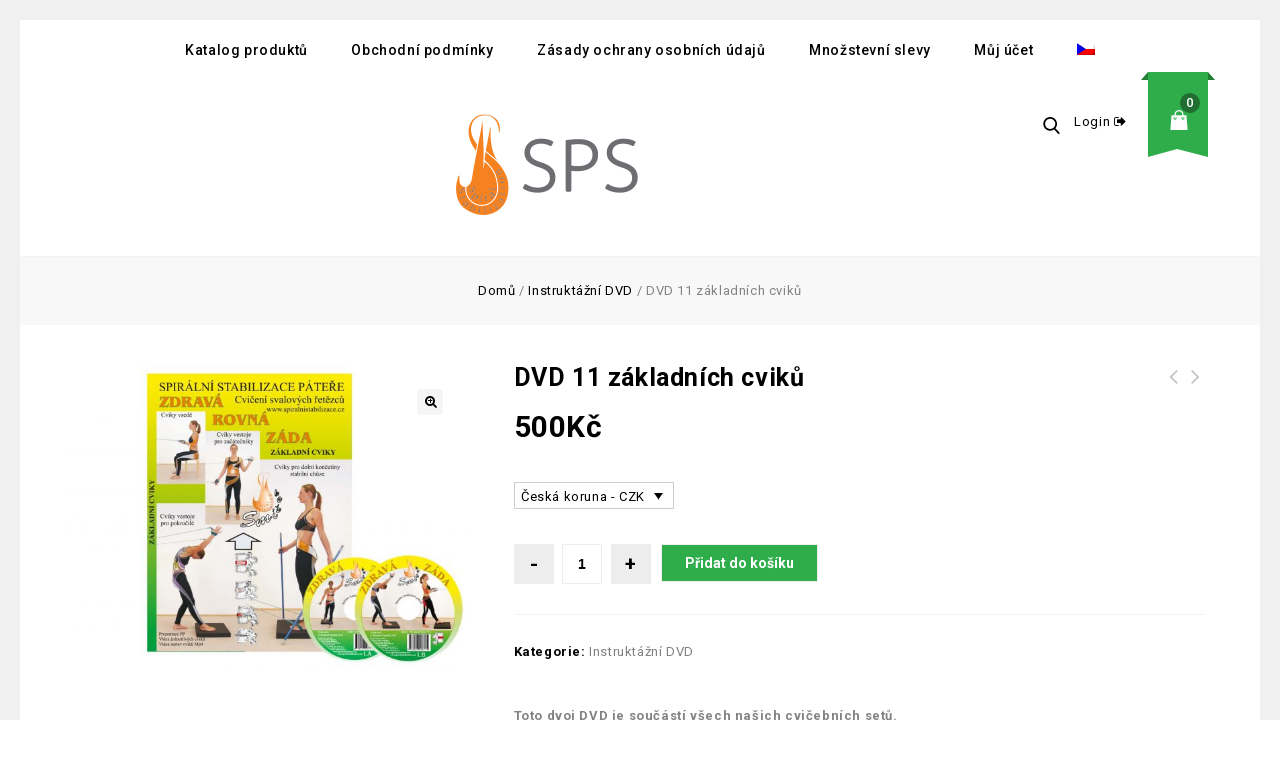

--- FILE ---
content_type: text/html; charset=UTF-8
request_url: https://shop.spiralstabilization.com/produkt/dvd-11-zakladnich-cviku/
body_size: 15166
content:
    <!DOCTYPE html>
<html lang="cs-CZ">
    <head>
        <meta charset="UTF-8">
        <meta name="viewport" content="width=device-width,initial-scale=1">
        <link rel="profile" href="http://gmpg.org/xfn/11"/>
        <link rel="pingback" href="https://shop.spiralstabilization.com/xmlrpc.php"/>
                <title>DVD 11 základních cviků &#8211; shop.spiralstabilization.com</title>
        
    <link rel="alternate" hreflang="cs" href="https://shop.spiralstabilization.com/produkt/dvd-11-zakladnich-cviku/" />
<link rel='dns-prefetch' href='//fonts.googleapis.com' />
<link rel='dns-prefetch' href='//s.w.org' />
<link rel="alternate" type="application/rss+xml" title="shop.spiralstabilization.com &raquo; RSS zdroj" href="https://shop.spiralstabilization.com/feed/" />
<link rel="alternate" type="application/rss+xml" title="shop.spiralstabilization.com &raquo; RSS komentářů" href="https://shop.spiralstabilization.com/comments/feed/" />
		<script>
			window._wpemojiSettings = {"baseUrl":"https:\/\/s.w.org\/images\/core\/emoji\/13.0.0\/72x72\/","ext":".png","svgUrl":"https:\/\/s.w.org\/images\/core\/emoji\/13.0.0\/svg\/","svgExt":".svg","source":{"concatemoji":"https:\/\/shop.spiralstabilization.com\/wp-includes\/js\/wp-emoji-release.min.js?ver=5.5.17"}};
			!function(e,a,t){var n,r,o,i=a.createElement("canvas"),p=i.getContext&&i.getContext("2d");function s(e,t){var a=String.fromCharCode;p.clearRect(0,0,i.width,i.height),p.fillText(a.apply(this,e),0,0);e=i.toDataURL();return p.clearRect(0,0,i.width,i.height),p.fillText(a.apply(this,t),0,0),e===i.toDataURL()}function c(e){var t=a.createElement("script");t.src=e,t.defer=t.type="text/javascript",a.getElementsByTagName("head")[0].appendChild(t)}for(o=Array("flag","emoji"),t.supports={everything:!0,everythingExceptFlag:!0},r=0;r<o.length;r++)t.supports[o[r]]=function(e){if(!p||!p.fillText)return!1;switch(p.textBaseline="top",p.font="600 32px Arial",e){case"flag":return s([127987,65039,8205,9895,65039],[127987,65039,8203,9895,65039])?!1:!s([55356,56826,55356,56819],[55356,56826,8203,55356,56819])&&!s([55356,57332,56128,56423,56128,56418,56128,56421,56128,56430,56128,56423,56128,56447],[55356,57332,8203,56128,56423,8203,56128,56418,8203,56128,56421,8203,56128,56430,8203,56128,56423,8203,56128,56447]);case"emoji":return!s([55357,56424,8205,55356,57212],[55357,56424,8203,55356,57212])}return!1}(o[r]),t.supports.everything=t.supports.everything&&t.supports[o[r]],"flag"!==o[r]&&(t.supports.everythingExceptFlag=t.supports.everythingExceptFlag&&t.supports[o[r]]);t.supports.everythingExceptFlag=t.supports.everythingExceptFlag&&!t.supports.flag,t.DOMReady=!1,t.readyCallback=function(){t.DOMReady=!0},t.supports.everything||(n=function(){t.readyCallback()},a.addEventListener?(a.addEventListener("DOMContentLoaded",n,!1),e.addEventListener("load",n,!1)):(e.attachEvent("onload",n),a.attachEvent("onreadystatechange",function(){"complete"===a.readyState&&t.readyCallback()})),(n=t.source||{}).concatemoji?c(n.concatemoji):n.wpemoji&&n.twemoji&&(c(n.twemoji),c(n.wpemoji)))}(window,document,window._wpemojiSettings);
		</script>
		<style>
img.wp-smiley,
img.emoji {
	display: inline !important;
	border: none !important;
	box-shadow: none !important;
	height: 1em !important;
	width: 1em !important;
	margin: 0 .07em !important;
	vertical-align: -0.1em !important;
	background: none !important;
	padding: 0 !important;
}
</style>
	<link rel='stylesheet' id='google-fonts-css'  href='https://fonts.googleapis.com/css?family=Poppins%3A300%2C400%2C500%2C600%2C700%7CRoboto%3A300%2C400%2C500%2C700%7CIntro%3A200%2C300%2C600%2C700&#038;ver=1.0.0#038;subset=latin%2Clatin-ext' media='all' />
<link rel='stylesheet' id='tmpmela-block-style-css'  href='https://shop.spiralstabilization.com/wp-content/themes/starbella/css/megnor/blocks.css?ver=5.5.17' media='all' />
<link rel='stylesheet' id='tmpmela-isotope-css'  href='https://shop.spiralstabilization.com/wp-content/themes/starbella/css/isotop-port.css?ver=5.5.17' media='all' />
<link rel='stylesheet' id='tmpmela-custom-css'  href='https://shop.spiralstabilization.com/wp-content/themes/starbella/css/megnor/custom.css?ver=5.5.17' media='all' />
<link rel='stylesheet' id='owl-carousel-css'  href='https://shop.spiralstabilization.com/wp-content/themes/starbella/css/megnor/owl.carousel.css?ver=5.5.17' media='all' />
<link rel='stylesheet' id='owl-transitions-css'  href='https://shop.spiralstabilization.com/wp-content/themes/starbella/css/megnor/owl.transitions.css?ver=5.5.17' media='all' />
<link rel='stylesheet' id='shadowbox-css'  href='https://shop.spiralstabilization.com/wp-content/themes/starbella/css/megnor/shadowbox.css?ver=5.5.17' media='all' />
<link rel='stylesheet' id='tmpmela-shortcode-style-css'  href='https://shop.spiralstabilization.com/wp-content/themes/starbella/css/megnor/shortcode_style.css?ver=5.5.17' media='all' />
<link rel='stylesheet' id='animate-min-css'  href='https://shop.spiralstabilization.com/wp-content/themes/starbella/css/megnor/animate.min.css?ver=5.5.17' media='all' />
<link rel='stylesheet' id='tmpmela-woocommerce-css-css'  href='https://shop.spiralstabilization.com/wp-content/themes/starbella/css/megnor/woocommerce.css?ver=5.5.17' media='all' />
<link rel='stylesheet' id='wp-block-library-css'  href='https://shop.spiralstabilization.com/wp-includes/css/dist/block-library/style.min.css?ver=5.5.17' media='all' />
<link rel='stylesheet' id='wp-block-library-theme-css'  href='https://shop.spiralstabilization.com/wp-includes/css/dist/block-library/theme.min.css?ver=5.5.17' media='all' />
<link rel='stylesheet' id='wc-block-vendors-style-css'  href='https://shop.spiralstabilization.com/wp-content/plugins/woocommerce/packages/woocommerce-blocks/build/vendors-style.css?ver=4.4.3' media='all' />
<link rel='stylesheet' id='wc-block-style-css'  href='https://shop.spiralstabilization.com/wp-content/plugins/woocommerce/packages/woocommerce-blocks/build/style.css?ver=4.4.3' media='all' />
<link rel='stylesheet' id='rs-plugin-settings-css'  href='https://shop.spiralstabilization.com/wp-content/plugins/revslider/public/assets/css/settings.css?ver=5.4.8.3' media='all' />
<style id='rs-plugin-settings-inline-css'>
#rs-demo-id {}
</style>
<link rel='stylesheet' id='apm-styles-css'  href='https://shop.spiralstabilization.com/wp-content/plugins/woocommerce-accepted-payment-methods/assets/css/style.css?ver=5.5.17' media='all' />
<link rel='stylesheet' id='wcml-dropdown-0-css'  href='//shop.spiralstabilization.com/wp-content/plugins/woocommerce-multilingual/templates/currency-switchers/legacy-dropdown/style.css?ver=4.11.3' media='all' />
<link rel='stylesheet' id='photoswipe-css'  href='https://shop.spiralstabilization.com/wp-content/plugins/woocommerce/assets/css/photoswipe/photoswipe.min.css?ver=5.1.0' media='all' />
<link rel='stylesheet' id='photoswipe-default-skin-css'  href='https://shop.spiralstabilization.com/wp-content/plugins/woocommerce/assets/css/photoswipe/default-skin/default-skin.min.css?ver=5.1.0' media='all' />
<style id='woocommerce-inline-inline-css'>
.woocommerce form .form-row .required { visibility: visible; }
</style>
<link rel='stylesheet' id='flexible_shipping_notices-css'  href='https://shop.spiralstabilization.com/wp-content/plugins/flexible-shipping/vendor_prefixed/wpdesk/wp-wpdesk-fs-table-rate/assets/css/notices.css?ver=4.1.4.238' media='all' />
<link rel='stylesheet' id='wpml-menu-item-0-css'  href='//shop.spiralstabilization.com/wp-content/plugins/sitepress-multilingual-cms/templates/language-switchers/menu-item/style.min.css?ver=1' media='all' />
<style id='wpml-menu-item-0-inline-css'>
.wpml-ls-slot-33, .wpml-ls-slot-33 a, .wpml-ls-slot-33 a:visited{background-color:#ffffff;color:#444444;}.wpml-ls-slot-33:hover, .wpml-ls-slot-33:hover a, .wpml-ls-slot-33 a:hover{color:#000000;background-color:#eeeeee;}.wpml-ls-slot-33.wpml-ls-current-language, .wpml-ls-slot-33.wpml-ls-current-language a, .wpml-ls-slot-33.wpml-ls-current-language a:visited{color:#444444;background-color:#ffffff;}.wpml-ls-slot-33.wpml-ls-current-language:hover, .wpml-ls-slot-33.wpml-ls-current-language:hover a, .wpml-ls-slot-33.wpml-ls-current-language a:hover{color:#000000;background-color:#eeeeee;}
</style>
<link rel='stylesheet' id='cms-navigation-style-base-css'  href='https://shop.spiralstabilization.com/wp-content/plugins/wpml-cms-nav/res/css/cms-navigation-base.css?ver=1.5.5' media='screen' />
<link rel='stylesheet' id='cms-navigation-style-css'  href='https://shop.spiralstabilization.com/wp-content/plugins/wpml-cms-nav/res/css/cms-navigation.css?ver=1.5.5' media='screen' />
<link rel='stylesheet' id='starbella-child-style-css'  href='https://shop.spiralstabilization.com/wp-content/themes/starbella/style.css?ver=5.5.17' media='all' />
<link rel='stylesheet' id='tmpmela-fonts-css'  href='//fonts.googleapis.com/css?family=Source+Sans+Pro%3A300%2C400%2C700%2C300italic%2C400italic%2C700italic%7CBitter%3A400%2C700&#038;subset=latin%2Clatin-ext' media='all' />
<link rel='stylesheet' id='font-awesome-css'  href='https://shop.spiralstabilization.com/wp-content/themes/starbella/fonts/css/font-awesome.css?ver=4.7.0' media='all' />
<style id='font-awesome-inline-css'>
[data-font="FontAwesome"]:before {font-family: 'FontAwesome' !important;content: attr(data-icon) !important;speak: none !important;font-weight: normal !important;font-variant: normal !important;text-transform: none !important;line-height: 1 !important;font-style: normal !important;-webkit-font-smoothing: antialiased !important;-moz-osx-font-smoothing: grayscale !important;}
</style>
<link rel='stylesheet' id='tmpmela-style-css'  href='https://shop.spiralstabilization.com/wp-content/themes/starbella-child/style.css?ver=1.0' media='all' />
<script src='https://shop.spiralstabilization.com/wp-includes/js/jquery/jquery.js?ver=1.12.4-wp' id='jquery-core-js'></script>
<script src='https://shop.spiralstabilization.com/wp-content/plugins/revslider/public/assets/js/jquery.themepunch.tools.min.js?ver=5.4.8.3' id='tp-tools-js'></script>
<script src='https://shop.spiralstabilization.com/wp-content/plugins/revslider/public/assets/js/jquery.themepunch.revolution.min.js?ver=5.4.8.3' id='revmin-js'></script>
<script src='https://shop.spiralstabilization.com/wp-content/themes/starbella/js/megnor/jquery.custom.min.js?ver=5.5.17' id='tmpmela-custom-script-js'></script>
<script src='https://shop.spiralstabilization.com/wp-content/themes/starbella/js/jquery.isotope.min.js?ver=5.5.17' id='isotope-js'></script>
<script src='https://shop.spiralstabilization.com/wp-content/themes/starbella/js/megnor/megnor.min.js?ver=5.5.17' id='tmpmela-megnor-js'></script>
<script src='https://shop.spiralstabilization.com/wp-content/themes/starbella/js/megnor/custom.js?ver=5.5.17' id='tmpmela-custom-js'></script>
<script src='https://shop.spiralstabilization.com/wp-content/themes/starbella/js/megnor/owl.carousel.min.js?ver=5.5.17' id='owlcarousel-js'></script>
<script src='https://shop.spiralstabilization.com/wp-content/themes/starbella/js/megnor/jquery.validate.js?ver=5.5.17' id='validate-js'></script>
<script src='https://shop.spiralstabilization.com/wp-content/themes/starbella/js/megnor/shadowbox.js?ver=5.5.17' id='shadowbox-js'></script>
<script src='https://shop.spiralstabilization.com/wp-content/themes/starbella/js/megnor/jquery.megamenu.js?ver=5.5.17' id='megamenu-js'></script>
<script src='https://shop.spiralstabilization.com/wp-content/themes/starbella/js/megnor/easyResponsiveTabs.js?ver=5.5.17' id='easyResponsiveTabs-js'></script>
<script src='https://shop.spiralstabilization.com/wp-content/themes/starbella/js/megnor/jquery.treeview.js?ver=5.5.17' id='jtree-min-js'></script>
<script src='https://shop.spiralstabilization.com/wp-content/themes/starbella/js/megnor/jquery.countdown.min.js?ver=5.5.17' id='countdown-min-js'></script>
<!--[if lt IE 9]>
<script src='https://shop.spiralstabilization.com/wp-content/themes/starbella/js/html5.js?ver=5.5.17' id='tmpmela-html5-js'></script>
<![endif]-->
<script id='phpvariable-js-extra'>
/* <![CDATA[ */
var php_var = {"tmpmela_loadmore":"","tmpmela_pagination":"","tmpmela_nomore":""};
/* ]]> */
</script>
<script src='https://shop.spiralstabilization.com/wp-content/themes/starbella/js/megnor/megnorloadmore.js?ver=5.5.17' id='phpvariable-js'></script>
<link rel="https://api.w.org/" href="https://shop.spiralstabilization.com/wp-json/" /><link rel="alternate" type="application/json" href="https://shop.spiralstabilization.com/wp-json/wp/v2/product/97" /><link rel="EditURI" type="application/rsd+xml" title="RSD" href="https://shop.spiralstabilization.com/xmlrpc.php?rsd" />
<link rel="wlwmanifest" type="application/wlwmanifest+xml" href="https://shop.spiralstabilization.com/wp-includes/wlwmanifest.xml" /> 
<meta name="generator" content="WordPress 5.5.17" />
<meta name="generator" content="WooCommerce 5.1.0" />
<link rel="canonical" href="https://shop.spiralstabilization.com/produkt/dvd-11-zakladnich-cviku/" />
<link rel='shortlink' href='https://shop.spiralstabilization.com/?p=97' />
<link rel="alternate" type="application/json+oembed" href="https://shop.spiralstabilization.com/wp-json/oembed/1.0/embed?url=https%3A%2F%2Fshop.spiralstabilization.com%2Fprodukt%2Fdvd-11-zakladnich-cviku%2F" />
<link rel="alternate" type="text/xml+oembed" href="https://shop.spiralstabilization.com/wp-json/oembed/1.0/embed?url=https%3A%2F%2Fshop.spiralstabilization.com%2Fprodukt%2Fdvd-11-zakladnich-cviku%2F&#038;format=xml" />
<meta name="generator" content="WPML ver:4.4.10 stt:9,1,3;" />
<meta name="generator" content="/var/www/shop.spiralstabilization.com/www/wp-content/themes/starbella/style.css - " />		<link href='https://fonts.googleapis.com/css?family=Roboto' rel='stylesheet' />
	<style>
		h1 {	
		font-family:'Roboto', Arial, Helvetica, sans-serif;
	}	
			h1 {	
		color:#000000;	
	}	
			h2 {	
		font-family:'Roboto', Arial, Helvetica, sans-serif;
	}	
			h2 {	
		color:#000000;	
	}	
			h3 {	
		font-family:'Roboto', Arial, Helvetica, sans-serif;
	}	
			h3 { color:#000000;}
			h4 {	
		font-family:'Roboto', Arial, Helvetica, sans-serif;
	}	
		
		h4 {	
		color:#000000;	
	}	
			h5 {	
		font-family:'Roboto', Arial, Helvetica, sans-serif;
	}	
			h5 {	
		color:#000000;	
	}	
			h6 {	
		font-family:'Roboto', Arial, Helvetica, sans-serif;
	}	
		
		h6 {	
		color:#000000;	
	}	
			.home-service h3.widget-title {	
		font-family:'Roboto', Arial, Helvetica, sans-serif;
	}	
		a {
		color:#000000;
	}
	a:hover, li.product a:hover .product-name, .entry-meta a:hover, .tabs a.current, a.active, .entry-thumbnail .comments-link a:hover, .cat-outer-block .cat_description a:hover, .post-detail a:hover, .current-cat a {
		color:#2FAD4A;
	}
	.footer a, .site-footer a, .site-footer{
		color:#000000; 
	}
	.footer a:hover, .footer .footer-links li a:hover, .site-footer a:hover{
		color:#2FAD4A;		 
	}
	.site-footer
	{
		background-color:#F0F0F0;
			}
		h3 {	
		font-family:'Roboto', Arial, Helvetica, sans-serif;	
	}	
		
		.site-footer {	
		font-family:'Roboto', Arial, Helvetica, sans-serif;	
	}	
		
	.site-footer {
		background-color:rgb(240,240,240); 
	}
	body,.outer-container {
		background-color:#FFFFFF ;
					
		color:#838383;
	}
	.mega-menu ul li a{color:#000000; }
	.mega-menu ul li a:hover,.mega-menu .current_page_item > a{color:#2fad4a; }
    .primary-sidebar a, .singleproduct-sidebar a {
        color: #838383;
    }
    .primary-sidebar a:hover, .singleproduct-sidebar a:hover {
        color: #838383;
    }
	.site-header {
		background-color:rgba(255,255,255,1);
			}
		body {	
		font-family: 'Roboto', Arial, Helvetica, sans-serif;	
	}
.widget button, .widget input[type="button"], .widget input[type="reset"], .widget input[type="submit"], a.button, button, .contributor-posts-link, input[type="button"], input[type="reset"], input[type="submit"], .button_content_inner a, .woocommerce #content input.button, .woocommerce #respond input#submit, .woocommerce a.button, .woocommerce button.button, .woocommerce input.button, .woocommerce-page #content input.button, .woocommerce-page #respond input#submit, .woocommerce-page a.button, .woocommerce-page button.button, .woocommerce-page input.button, .woocommerce .wishlist_table td.product-add-to-cart a,.woocommerce .wc-proceed-to-checkout .checkout-button:hover,
.woocommerce-page input.button:hover,.woocommerce #content input.button.disabled,.woocommerce #content input.button:disabled,.woocommerce #respond input#submit.disabled,.woocommerce #respond input#submit:disabled,.woocommerce a.button.disabled,.woocommerce a.button:disabled,.woocommerce button.button.disabled,.woocommerce button.button:disabled,.woocommerce input.button.disabled,.woocommerce input.button:disabled,.woocommerce-page #content input.button.disabled,.woocommerce-page #content input.button:disabled,.woocommerce-page #respond input#submit.disabled,.woocommerce-page #respond input#submit:disabled,.woocommerce-page a.button.disabled,.woocommerce-page a.button:disabled,.woocommerce-page button.button.disabled,.woocommerce-page button.button:disabled,.woocommerce-page input.button.disabled,.woocommerce-page input.button:disabled, .loadgridlist-wrapper .woocount{
	background: #2FAD4A;
	color:#FFFFFF;
	font-family:Roboto;
		font-family:'Roboto', Arial, Helvetica, sans-serif;
	}
    .button_content_inner a:focus, .button_content_inner a:hover, .calloutarea_button a.button:focus, .calloutarea_button a.button:hover, .contributor-posts-link:hover, .loadgridlist-wrapper .woocount:hover:hover, .widget input[type="button"]:focus, .widget input[type="button"]:hover, .widget input[type="reset"]:focus, .widget input[type="reset"]:hover, .widget input[type="submit"]:focus, .widget input[type="submit"]:hover, .woocommerce #content input.button:hover, .woocommerce #respond input#submit:hover, .woocommerce .wishlist_table td.product-add-to-cart a:hover, .woocommerce a.button:hover, .woocommerce button.button:hover, .woocommerce input.button:hover, .woocommerce-page #content input.button:hover, .woocommerce-page #respond input#submit:hover, .woocommerce-page a.button:hover, .woocommerce-page button.button:hover, .woocommerce-page input.button:hover, a.button:focus, a.button:hover, button:focus, button:hover, input[type="button"]:focus, input[type="button"]:hover, input[type="reset"]:focus, input[type="reset"]:hover, input[type="submit"]:focus, input[type="submit"]:hover {
        background: #000000;
    }
.widget input[type="button"]:hover,.widget input[type="button"]:focus,.widget input[type="reset"]:hover,.widget input[type="reset"]:focus,.widget input[type="submit"]:focus,a.button:hover,a.button:focus,button:hover,button:focus,.contributor-posts-link:hover,input[type="button"]:hover,input[type="button"]:focus,input[type="reset"]:hover,input[type="reset"]:focus,input[type="submit"]:focus,.calloutarea_button a.button:hover,.calloutarea_button a.button:focus,.button_content_inner a:hover,.button_content_inner a:focus,.woocommerce #content input.button:hover, .woocommerce #respond input#submit:hover, .woocommerce a.button:hover, .woocommerce button.button:hover, .woocommerce input.button:hover, .woocommerce-page #content input.button:hover, .woocommerce-page #respond input#submit:hover, .woocommerce-page a.button:hover, .woocommerce-page button.button:hover, .woocommerce #content table.cart .checkout-button:hover,#primary .entry-summary .single_add_to_cart_button:hover,.woocommerce .wc-proceed-to-checkout .checkout-button, .loadgridlist-wrapper .woocount:hover{
	background: #000000;
	color:#FFFFFF;
	}	
			
</style>
	<noscript><style>.woocommerce-product-gallery{ opacity: 1 !important; }</style></noscript>
	        <style id="custom-background-css">
body.custom-background { background-color: #ffffff; }
</style>
	<script>document.addEventListener('DOMContentLoaded', (event) => {
	
	//Kontrola přihlášení
	let loginElement = document.querySelector('.login-out a'); 
	if((loginElement.text).includes("Logout")) {
		return;
	}
	
	//Odstranění možnosti zakoupit payWall produktů bez přihlášení 
	const payWallObjects = document.getElementsByClassName("product-type-paywall");
	for(var i = 0; i < payWallObjects.length; i++ ) {
		let payWallObject = payWallObjects[i];
		let button = payWallObject.getElementsByClassName("button");
		button[0].remove();
	}
	
})



</script><meta name="generator" content="Powered by Slider Revolution 5.4.8.3 - responsive, Mobile-Friendly Slider Plugin for WordPress with comfortable drag and drop interface." />
<style></style><script>function setREVStartSize(e){									
						try{ e.c=jQuery(e.c);var i=jQuery(window).width(),t=9999,r=0,n=0,l=0,f=0,s=0,h=0;
							if(e.responsiveLevels&&(jQuery.each(e.responsiveLevels,function(e,f){f>i&&(t=r=f,l=e),i>f&&f>r&&(r=f,n=e)}),t>r&&(l=n)),f=e.gridheight[l]||e.gridheight[0]||e.gridheight,s=e.gridwidth[l]||e.gridwidth[0]||e.gridwidth,h=i/s,h=h>1?1:h,f=Math.round(h*f),"fullscreen"==e.sliderLayout){var u=(e.c.width(),jQuery(window).height());if(void 0!=e.fullScreenOffsetContainer){var c=e.fullScreenOffsetContainer.split(",");if (c) jQuery.each(c,function(e,i){u=jQuery(i).length>0?u-jQuery(i).outerHeight(!0):u}),e.fullScreenOffset.split("%").length>1&&void 0!=e.fullScreenOffset&&e.fullScreenOffset.length>0?u-=jQuery(window).height()*parseInt(e.fullScreenOffset,0)/100:void 0!=e.fullScreenOffset&&e.fullScreenOffset.length>0&&(u-=parseInt(e.fullScreenOffset,0))}f=u}else void 0!=e.minHeight&&f<e.minHeight&&(f=e.minHeight);e.c.closest(".rev_slider_wrapper").css({height:f})					
						}catch(d){console.log("Failure at Presize of Slider:"+d)}						
					};</script>
		<style id="wp-custom-css">
			.home .page-title {
  display: none;
}

.woocommerce div.product .product_title,
.woocommerce-page div.product .product_title {
    padding: 0 0 10px;
    font-size: 25px;
    font-weight: 600;
    text-transform: none;
    color: #000;
    line-height: 24px;
    clear: none;
}		</style>
		    </head>
<body class="product-template-default single single-product postid-97 custom-background wp-embed-responsive theme-starbella woocommerce woocommerce-page woocommerce-no-js masthead-fixed singular shop-left-sidebar">
    <!--CSS Spinner-->
    <div class="spinner-wrapper">
        <div class="spinner">
            <div class="rect1"></div>
            <div class="rect2"></div>
            <div class="rect3"></div>
            <div class="rect4"></div>
            <div class="rect5"></div>
        </div>
    </div>
<div id="page" class="hfeed site">
    <div class="outer-container">
        <!-- Header -->
    <header id="masthead" class="site-header site-header-fix header left-sidebar">
    <!-- #site-navigation JB edited-->
                    <nav id="site-navigation" class="navigation-bar main-navigation">
                <h3 class="menu-toggle">Menu</h3>
                <a class="screen-reader-text skip-link" href="#content"
                   title="Skip to content">Skip to content</a>
                <div class="mega-menu">
                    <div class="menu-language-bar-container"><ul id="menu-language-bar" class="mega"><li id="menu-item-231" class="menu-item menu-item-type-post_type menu-item-object-page menu-item-home current_page_parent menu-item-231"><a href="https://shop.spiralstabilization.com/">Katalog produktů</a></li>
<li id="menu-item-230" class="menu-item menu-item-type-post_type menu-item-object-page menu-item-230"><a href="https://shop.spiralstabilization.com/obchodni-podminky/">Obchodní podmínky</a></li>
<li id="menu-item-232" class="menu-item menu-item-type-post_type menu-item-object-page menu-item-privacy-policy menu-item-232"><a href="https://shop.spiralstabilization.com/ochrana-osobnich-udaju/">Zásady ochrany osobních údajů</a></li>
<li id="menu-item-10385" class="menu-item menu-item-type-post_type menu-item-object-page menu-item-10385"><a href="https://shop.spiralstabilization.com/mnozstevni-slevy/">Množstevní slevy</a></li>
<li id="menu-item-2725" class="menu-item menu-item-type-custom menu-item-object-custom menu-item-2725"><a href="https://shop.spiralstabilization.com/muj-ucet/">Můj účet</a></li>
<li id="menu-item-wpml-ls-33-cs" class="menu-item wpml-ls-slot-33 wpml-ls-item wpml-ls-item-cs wpml-ls-current-language wpml-ls-menu-item wpml-ls-first-item wpml-ls-last-item menu-item-type-wpml_ls_menu_item menu-item-object-wpml_ls_menu_item menu-item-wpml-ls-33-cs"><a href="https://shop.spiralstabilization.com/produkt/dvd-11-zakladnich-cviku/"><img
            class="wpml-ls-flag"
            src="https://shop.spiralstabilization.com/wp-content/plugins/sitepress-multilingual-cms/res/flags/cs.png"
            alt="Čeština"
            
            
    /></a></li>
</ul></div>                </div>
                <div class="mobile-menu">
                    <span class="close-menu"></span>
                    <div class="menu-language-bar-container"><ul id="menu-language-bar-1" class="mobile-menu-inner"><li class="menu-item menu-item-type-post_type menu-item-object-page menu-item-home current_page_parent menu-item-231"><a href="https://shop.spiralstabilization.com/">Katalog produktů</a></li>
<li class="menu-item menu-item-type-post_type menu-item-object-page menu-item-230"><a href="https://shop.spiralstabilization.com/obchodni-podminky/">Obchodní podmínky</a></li>
<li class="menu-item menu-item-type-post_type menu-item-object-page menu-item-privacy-policy menu-item-232"><a href="https://shop.spiralstabilization.com/ochrana-osobnich-udaju/">Zásady ochrany osobních údajů</a></li>
<li class="menu-item menu-item-type-post_type menu-item-object-page menu-item-10385"><a href="https://shop.spiralstabilization.com/mnozstevni-slevy/">Množstevní slevy</a></li>
<li class="menu-item menu-item-type-custom menu-item-object-custom menu-item-2725"><a href="https://shop.spiralstabilization.com/muj-ucet/">Můj účet</a></li>
<li class="menu-item wpml-ls-slot-33 wpml-ls-item wpml-ls-item-cs wpml-ls-current-language wpml-ls-menu-item wpml-ls-first-item wpml-ls-last-item menu-item-type-wpml_ls_menu_item menu-item-object-wpml_ls_menu_item menu-item-wpml-ls-33-cs"><a href="https://shop.spiralstabilization.com/produkt/dvd-11-zakladnich-cviku/"><img
            class="wpml-ls-flag"
            src="https://shop.spiralstabilization.com/wp-content/plugins/sitepress-multilingual-cms/res/flags/cs.png"
            alt="Čeština"
            
            
    /></a></li>
</ul></div>                </div>
            </nav>
        
        <div class="site-header-main">
            <div class="header-main header-fix">
                <div class="theme-container">
                    <div class="header-top">
                        <!-- Start header_left -->
                                                <!-- Global site tag (gtag.js) - Google Analytics -->
<script async src="https://www.googletagmanager.com/gtag/js?id=UA-80478777-4"></script>
<script>
  window.dataLayer = window.dataLayer || [];
  function gtag(){dataLayer.push(arguments);}
  gtag('js', new Date());

  gtag('config', 'UA-80478777-4');
</script>
                        <!-- Start header_center -->
                        <div class="header-center">
                            <!-- Header LOGO-->
                            <div class="header-logo">
                                                                    <a href="https://shop.spiralstabilization.com/" title="shop.spiralstabilization.com" rel="home">
                                        <img alt="shop.spiralstabilization.com" src="https://shop.spiralstabilization.com/wp-content/uploads/2019/04/logo.png" />                                    </a>
                                                                                            </div>
                            <!-- Header Mob LOGO-->
                            <div class="header-mob-logo">
                                                                    <a href="https://shop.spiralstabilization.com/" title="shop.spiralstabilization.com" rel="home">
                                        <img alt="&lt;span&gt;star&lt;/span&gt;bella" src="https://shop.spiralstabilization.com/wp-content/uploads/2019/04/logo.png" />                                    </a>
                                                                                            </div>
                        </div>
                        <!-- Start header_right -->
                        <div class="header-right">
                            <!-- For Responsive Mobile MEnu -->
                                                            <nav class="mobile-navigation">
                                    <h3 class="menu-toggle">Menu</h3>
                                    <div class="mobile-menu">
                                        <span class="close-menu"></span>
                                        <div class="menu-language-bar-container"><ul id="menu-language-bar-2" class="mobile-menu-inner"><li class="menu-item menu-item-type-post_type menu-item-object-page menu-item-home current_page_parent menu-item-231"><a href="https://shop.spiralstabilization.com/">Katalog produktů</a></li>
<li class="menu-item menu-item-type-post_type menu-item-object-page menu-item-230"><a href="https://shop.spiralstabilization.com/obchodni-podminky/">Obchodní podmínky</a></li>
<li class="menu-item menu-item-type-post_type menu-item-object-page menu-item-privacy-policy menu-item-232"><a href="https://shop.spiralstabilization.com/ochrana-osobnich-udaju/">Zásady ochrany osobních údajů</a></li>
<li class="menu-item menu-item-type-post_type menu-item-object-page menu-item-10385"><a href="https://shop.spiralstabilization.com/mnozstevni-slevy/">Množstevní slevy</a></li>
<li class="menu-item menu-item-type-custom menu-item-object-custom menu-item-2725"><a href="https://shop.spiralstabilization.com/muj-ucet/">Můj účet</a></li>
<li class="menu-item wpml-ls-slot-33 wpml-ls-item wpml-ls-item-cs wpml-ls-current-language wpml-ls-menu-item wpml-ls-first-item wpml-ls-last-item menu-item-type-wpml_ls_menu_item menu-item-object-wpml_ls_menu_item menu-item-wpml-ls-33-cs"><a href="https://shop.spiralstabilization.com/produkt/dvd-11-zakladnich-cviku/"><img
            class="wpml-ls-flag"
            src="https://shop.spiralstabilization.com/wp-content/plugins/sitepress-multilingual-cms/res/flags/cs.png"
            alt="Čeština"
            
            
    /></a></li>
</ul></div>                                    </div>
                                </nav>
                                                        <!-- End For Responsive Mobile MEnu -->
                            <!--Search-->
                                                            <div class="header-search">
                                    <div class="header-toggle"></div>
                                    <div class="search-overlay"> Search <form role="search" method="get" id="searchform" class="search-form" action="https://shop.spiralstabilization.com/" >
    <div><label class="screen-reader-text" for="s">Search for:</label>
	<input class="search-field" type="text" placeholder="Search" value="" name="s" id="s" />
    <input class="search-submit" type="submit" id="searchsubmit" value="Go" />
    </div>
    </form>  Search <form role="search" method="get" class="woocommerce-product-search" action="https://shop.spiralstabilization.com/">
	<label class="screen-reader-text" for="woocommerce-product-search-field-0">Hledat:</label>
	<input type="search" id="woocommerce-product-search-field-0" class="search-field" placeholder="Hledat produkty&hellip;" value="" name="s" />
	<button type="submit" value="Hledat">Hledat</button>
	<input type="hidden" name="post_type" value="product" />
<input type='hidden' name='lang' value='cs' /></form>
  </div>
                                </div>
                                                        <!--End Search-->
                            <!-- Topbar link -->

                                                            <div class="topbar-link login-out">
                                                                                                                        <a href="https://shop.spiralstabilization.com/muj-ucet/">
                                                Login                                            </a>
                                                                                                            </div>
                            
                                                        <!--end toplink-->
                            <!--Cart -->
                                                            <div class="header-cart headercart-block">
                                                                            <div class="cart togg">
                                                                                        <div class="shopping_cart tog" title="View your shopping cart">
                                                <a class="cart-contents" href="https://shop.spiralstabilization.com/kosik/" title="View your shopping cart">
                                                    <span class="cart-icon"></span>
                                                    <div class="cart-qty">
                                                        0                                                    </div>
                                                </a>
                                            </div>
                                                                                        <aside id="woocommerce_widget_cart-3" class="widget woocommerce widget_shopping_cart tab_content"><div class="widget_shopping_cart_content"></div></aside><aside id="woocommerce_widget_cart-4" class="widget woocommerce widget_shopping_cart tab_content"><h3 class="widget-title">Cart</h3><div class="widget_shopping_cart_content"></div></aside>                                        </div>
                                                                    </div>
                                                    </div>
                        <!-- End header_right -->
                    </div>
                </div>
            </div>
            <!-- End header-main -->
        </div>
    </header>
<div id="main" class="site-main full-width ">
    <div class="main_inner">
    <div class="page-title header">
        <div class="page-title-inner">
            <h3 class="entry-title-main">
                DVD 11 základních cviků            </h3>
                    <div class="breadcrumbs">
                    </div>
            </div>
    </div>
        <div class="main-content-inner  left-sidebar">
    <div  class="main-content">
<div class="main-content-inner-full single-product-full">
	<div id="primary" class="content-area"><main id="content" class="site-main"><nav class="woocommerce-breadcrumb"><span><a href="https://shop.spiralstabilization.com">Domů</a></span> / <span><a href="https://shop.spiralstabilization.com/kategorie-produktu/cd-dvd/">Instruktážní DVD</a></span> / <span>DVD 11 základních cviků</span></nav>				<div class="woocommerce-notices-wrapper"></div><div id="product-97" class="has-post-thumbnail product type-product post-97 status-publish first instock product_cat-cd-dvd shipping-taxable purchasable product-type-simple">

	<div class="woocommerce-product-gallery woocommerce-product-gallery--with-images woocommerce-product-gallery--columns-4 images" data-columns="4" style="opacity: 0; transition: opacity .25s ease-in-out;">
	<figure class="woocommerce-product-gallery__wrapper">
		<div data-thumb="https://shop.spiralstabilization.com/wp-content/uploads/2018/06/základní-cviky-100x100.jpg" data-thumb-alt="" class="woocommerce-product-gallery__image"><a href="https://shop.spiralstabilization.com/wp-content/uploads/2018/06/základní-cviky.jpg"><img width="600" height="452" src="https://shop.spiralstabilization.com/wp-content/uploads/2018/06/základní-cviky-600x452.jpg" class="wp-post-image" alt="" loading="lazy" title="základní cviky" data-caption="" data-src="https://shop.spiralstabilization.com/wp-content/uploads/2018/06/základní-cviky.jpg" data-large_image="https://shop.spiralstabilization.com/wp-content/uploads/2018/06/základní-cviky.jpg" data-large_image_width="1540" data-large_image_height="1160" srcset="https://shop.spiralstabilization.com/wp-content/uploads/2018/06/základní-cviky-600x452.jpg 600w, https://shop.spiralstabilization.com/wp-content/uploads/2018/06/základní-cviky-296x223.jpg 296w, https://shop.spiralstabilization.com/wp-content/uploads/2018/06/základní-cviky-300x226.jpg 300w, https://shop.spiralstabilization.com/wp-content/uploads/2018/06/základní-cviky-768x578.jpg 768w, https://shop.spiralstabilization.com/wp-content/uploads/2018/06/základní-cviky-1024x771.jpg 1024w, https://shop.spiralstabilization.com/wp-content/uploads/2018/06/základní-cviky.jpg 1540w" sizes="(max-width: 600px) 100vw, 600px" /></a></div>	</figure>
</div>

	<div class="summary entry-summary">
		<h1 class="product_title entry-title">DVD 11 základních cviků</h1><div class="tmpmela_product_nav_buttons"><span class="previous"> <a href='https://shop.spiralstabilization.com/produkt/cd-120-cviku/'>DVD 120 cviků</a></span><span class="next"><a href='https://shop.spiralstabilization.com/produkt/operna-tyc/'>Opěrná tyč 1ks</a></span></div><p class="price"><span class="woocommerce-Price-amount amount"><bdi>500<span class="woocommerce-Price-currencySymbol">&#75;&#269;</span></bdi></span></p>
<div class="starbella-child-theme-spiralstabilization-currency-switcher product wcml_currency_switcher wcml-dropdown js-wcml-dropdown-click" >
<!-- <h1>Currency:</h1>-->
   <ul>
      <li class="wcml-cs-active-currency" >
         <a class="js-wcml-dropdown-click-toggle wcml-cs-item-toggle">Česká koruna - CZK</a>
         <ul class="wcml-cs-submenu js-wcml-dropdown-click-submenu">
                                                                        <li>
                     <a rel="EUR">Euro - EUR</a>
                  </li>
                                                            <li>
                     <a rel="USD">Americký dolar - USD</a>
                  </li>
                                    </ul>
      </li>
   </ul>
</div>
<div style='height: 0; padding: 0; margin: 0; clear: both;'></div>

	
	<form class="cart" action="https://shop.spiralstabilization.com/produkt/dvd-11-zakladnich-cviku/" method="post" enctype='multipart/form-data'>
		
		   <div class="quantity">
    <span class="tmpmela-quantity">Qty: </span>
    <input class="minus" type="button" value="-">
    <input type="number" step="1" min="1"
           max="" name="quantity"
           value="1"
           title="Qty" class="input-text qty text"
           size="4" pattern="[0-9]*" inputmode="numeric"
           aria-labelledby="DVD 11 základních cviků quantity"/>
    <input class="plus" type="button" value="+">
   </div>
   
		<button type="submit" name="add-to-cart" value="97" class="single_add_to_cart_button button alt">Přidat do košíku</button>

			</form>

	
<div class="product_meta">

	
	
	<span class="posted_in">Kategorie: <a href="https://shop.spiralstabilization.com/kategorie-produktu/cd-dvd/" rel="tag">Instruktážní DVD</a></span>
	
	
</div>
<div class="woocommerce-product-details__short-description">
	<div id="hikashop_product_CD_11_zakladnich_cvik___page" class="hikashop_product_page hikashop_product_of_category_12">
<form action="https://www.spiralstabilization.com/cz/h-eshop/product/updatecart" enctype="multipart/form-data" method="post" name="hikashop_product_form">
<div id="hikashop_product_bottom_part" class="hikashop_product_bottom_part">
<div id="hikashop_product_description_main" class="hikashop_product_description_main">
<p><strong>Toto dvoj DVD je součástí všech našich cvičebních setů.</strong></p>
<ul>
<li>2x DVD obsahuje 11 nejdůležitějších cviků v různých variantách, každý cvik je ukázán na fotce i videu</li>
<li>DVD určeno pro přehrání na počítači</li>
<li>Cviky vsedě</li>
<li>Cviky vestoje</li>
<li>Cviky pokročilé variantě s nohou na podložce</li>
<li>Cviky ve stoji na jedné noze</li>
<li>Sestavy cviků na 5, 10, 20, 45 minut</li>
<li>Využití pro léčbu a prevenci</li>
</ul>
<p>ISBN: 978-80-87568-15-6</p>
<p>&nbsp;</p>
</div>
<p>&nbsp;</p>
<div id="hikashop_product_files_main" class="hikashop_product_files_main"></div>
</div>
</form>
<form id="hikashop_comment_form" action="https://www.spiralstabilization.com/cz/h-eshop/product/7-cd-11-zakladnich-cviku" method="post" name="adminForm_hikashop_comment_form">
<div id="hikashop_vote_listing" class="hikashop_product_vote_listing" data-votetype="product"></div>
</form>
<div id="hikashop_submodules" class="hikashop_submodules"></div>
<div id="hikashop_external_comments" class="hikashop_external_comments"></div>
</div>
</div>
	</div>

		<div class="woocommerce-tabs wc-tabs-wrapper">
	<div class="theme-container">
		<ul class="tabs wc-tabs" role="tablist">
							<li class="description_tab" id="tab-title-description" role="tab" aria-controls="tab-description">
					<a href="#tab-description">Popis</a>
				</li>
							<li class="additional_information_tab" id="tab-title-additional_information" role="tab" aria-controls="tab-additional_information">
					<a href="#tab-additional_information">Další informace</a>
				</li>
					</ul>
					<div class="woocommerce-Tabs-panel woocommerce-Tabs-panel--description panel entry-content wc-tab" id="tab-description" role="tabpanel" aria-labelledby="tab-title-description">
				
	<h2>Popis</h2>

<p><iframe title="Základní principy cvičení Spirální Stabilizace II" width="895" height="503" src="https://www.youtube.com/embed/W_L6dLiekBg?start=34&#038;feature=oembed" frameborder="0" allow="accelerometer; autoplay; clipboard-write; encrypted-media; gyroscope; picture-in-picture" allowfullscreen></iframe></p>
			</div>
					<div class="woocommerce-Tabs-panel woocommerce-Tabs-panel--additional_information panel entry-content wc-tab" id="tab-additional_information" role="tabpanel" aria-labelledby="tab-title-additional_information">
				
	<h2>Další informace</h2>

<table class="woocommerce-product-attributes shop_attributes">
			<tr class="woocommerce-product-attributes-item woocommerce-product-attributes-item--weight">
			<th class="woocommerce-product-attributes-item__label">Hmotnost</th>
			<td class="woocommerce-product-attributes-item__value">0.3 kg</td>
		</tr>
			<tr class="woocommerce-product-attributes-item woocommerce-product-attributes-item--dimensions">
			<th class="woocommerce-product-attributes-item__label">Rozměry</th>
			<td class="woocommerce-product-attributes-item__value">15 &times; 10 &times; 0.5 cm</td>
		</tr>
	</table>
			</div>
			</div>
	</div>

	<section class="related products">

					<h2>Související produkty</h2>
				
			<ul class="products columns-4">

			
					<li class="post-823 product type-product status-publish has-post-thumbnail product_cat-cd-dvd first instock shipping-taxable purchasable product-type-variable">
	<div class="container-inner">	
    <span class="product-loading"></span>
	<div class="product-block-inner">
				<div class="image-block"><a href="https://shop.spiralstabilization.com/produkt/cd-skolioza-lecba-v-krocich/">
			<img width="296" height="267" src="https://shop.spiralstabilization.com/wp-content/uploads/2018/07/skolioza-léčba-v-krocích-296x267.jpg" class="attachment-woocommerce_thumbnail size-woocommerce_thumbnail" alt="" loading="lazy" srcset="https://shop.spiralstabilization.com/wp-content/uploads/2018/07/skolioza-léčba-v-krocích-296x267.jpg 296w, https://shop.spiralstabilization.com/wp-content/uploads/2018/07/skolioza-léčba-v-krocích-300x271.jpg 300w, https://shop.spiralstabilization.com/wp-content/uploads/2018/07/skolioza-léčba-v-krocích-768x693.jpg 768w, https://shop.spiralstabilization.com/wp-content/uploads/2018/07/skolioza-léčba-v-krocích-1024x924.jpg 1024w, https://shop.spiralstabilization.com/wp-content/uploads/2018/07/skolioza-léčba-v-krocích-600x541.jpg 600w, https://shop.spiralstabilization.com/wp-content/uploads/2018/07/skolioza-léčba-v-krocích.jpg 1106w" sizes="(max-width: 296px) 100vw, 296px" /><img width="296" height="267" src="https://shop.spiralstabilization.com/wp-content/uploads/2018/07/skolioza-léčba-v-krocích-296x267.jpg" class="secondary-image attachment-shop-catalog" alt="" loading="lazy" srcset="https://shop.spiralstabilization.com/wp-content/uploads/2018/07/skolioza-léčba-v-krocích-296x267.jpg 296w, https://shop.spiralstabilization.com/wp-content/uploads/2018/07/skolioza-léčba-v-krocích-300x271.jpg 300w, https://shop.spiralstabilization.com/wp-content/uploads/2018/07/skolioza-léčba-v-krocích-768x693.jpg 768w, https://shop.spiralstabilization.com/wp-content/uploads/2018/07/skolioza-léčba-v-krocích-1024x924.jpg 1024w, https://shop.spiralstabilization.com/wp-content/uploads/2018/07/skolioza-léčba-v-krocích-600x541.jpg 600w, https://shop.spiralstabilization.com/wp-content/uploads/2018/07/skolioza-léčba-v-krocích.jpg 1106w" sizes="(max-width: 296px) 100vw, 296px" /></a><div class="product-button-hover"></div></div><div class="product-detail-wrapper">
					<div class="left-info">
		<a href="https://shop.spiralstabilization.com/produkt/cd-skolioza-lecba-v-krocich/"><h3 class="product-name">DVD Skolióza &#8211; léčba v krocích</h3></a>
		</div>
		<div class="product-cat"><a href="https://shop.spiralstabilization.com/kategorie-produktu/cd-dvd/" rel="tag">Instruktážní DVD</a></div>
	<span class="price"><span class="woocommerce-Price-amount amount"><bdi>300<span class="woocommerce-Price-currencySymbol">&#75;&#269;</span></bdi></span> &ndash; <span class="woocommerce-Price-amount amount"><bdi>500<span class="woocommerce-Price-currencySymbol">&#75;&#269;</span></bdi></span></span>
<a href="https://shop.spiralstabilization.com/produkt/cd-skolioza-lecba-v-krocich/" data-quantity="1" class="button product_type_variable add_to_cart_button" data-product_id="823" data-product_sku="" aria-label="Vyberte nastavení pro &ldquo;DVD Skolióza - léčba v krocích&rdquo;" rel="nofollow">Výběr možností</a>		</div>
		</div>
		</div>
</li>
			
					<li class="post-5124 product type-product status-publish has-post-thumbnail product_cat-cd-dvd  instock featured shipping-taxable purchasable product-type-variable">
	<div class="container-inner">	
    <span class="product-loading"></span>
	<div class="product-block-inner">
				<div class="image-block"><a href="https://shop.spiralstabilization.com/produkt/dvd-dusek-a-smisek-prezentace-z-poradu/">
			<img width="296" height="309" src="https://shop.spiralstabilization.com/wp-content/uploads/2020/05/Hlavní-přednášky-SPS-Potisk-PNG-296x309.png" class="attachment-woocommerce_thumbnail size-woocommerce_thumbnail" alt="" loading="lazy" srcset="https://shop.spiralstabilization.com/wp-content/uploads/2020/05/Hlavní-přednášky-SPS-Potisk-PNG-296x309.png 296w, https://shop.spiralstabilization.com/wp-content/uploads/2020/05/Hlavní-přednášky-SPS-Potisk-PNG-287x300.png 287w, https://shop.spiralstabilization.com/wp-content/uploads/2020/05/Hlavní-přednášky-SPS-Potisk-PNG-768x803.png 768w, https://shop.spiralstabilization.com/wp-content/uploads/2020/05/Hlavní-přednášky-SPS-Potisk-PNG-980x1024.png 980w, https://shop.spiralstabilization.com/wp-content/uploads/2020/05/Hlavní-přednášky-SPS-Potisk-PNG-600x627.png 600w, https://shop.spiralstabilization.com/wp-content/uploads/2020/05/Hlavní-přednášky-SPS-Potisk-PNG.png 1482w" sizes="(max-width: 296px) 100vw, 296px" /><img width="296" height="309" src="https://shop.spiralstabilization.com/wp-content/uploads/2020/05/Hlavní-přednášky-SPS-Potisk-PNG-296x309.png" class="secondary-image attachment-shop-catalog" alt="" loading="lazy" srcset="https://shop.spiralstabilization.com/wp-content/uploads/2020/05/Hlavní-přednášky-SPS-Potisk-PNG-296x309.png 296w, https://shop.spiralstabilization.com/wp-content/uploads/2020/05/Hlavní-přednášky-SPS-Potisk-PNG-287x300.png 287w, https://shop.spiralstabilization.com/wp-content/uploads/2020/05/Hlavní-přednášky-SPS-Potisk-PNG-768x803.png 768w, https://shop.spiralstabilization.com/wp-content/uploads/2020/05/Hlavní-přednášky-SPS-Potisk-PNG-980x1024.png 980w, https://shop.spiralstabilization.com/wp-content/uploads/2020/05/Hlavní-přednášky-SPS-Potisk-PNG-600x627.png 600w, https://shop.spiralstabilization.com/wp-content/uploads/2020/05/Hlavní-přednášky-SPS-Potisk-PNG.png 1482w" sizes="(max-width: 296px) 100vw, 296px" /></a><div class="product-button-hover"></div></div><div class="product-detail-wrapper">
					<div class="left-info">
		<a href="https://shop.spiralstabilization.com/produkt/dvd-dusek-a-smisek-prezentace-z-poradu/"><h3 class="product-name">DVD Hlavní přednášky metody SPS</h3></a>
		</div>
		<div class="product-cat"><a href="https://shop.spiralstabilization.com/kategorie-produktu/cd-dvd/" rel="tag">Instruktážní DVD</a></div>
	<span class="price"><span class="woocommerce-Price-amount amount"><bdi>300<span class="woocommerce-Price-currencySymbol">&#75;&#269;</span></bdi></span> &ndash; <span class="woocommerce-Price-amount amount"><bdi>500<span class="woocommerce-Price-currencySymbol">&#75;&#269;</span></bdi></span></span>
<a href="https://shop.spiralstabilization.com/produkt/dvd-dusek-a-smisek-prezentace-z-poradu/" data-quantity="1" class="button product_type_variable add_to_cart_button" data-product_id="5124" data-product_sku="" aria-label="Vyberte nastavení pro &ldquo;DVD Hlavní přednášky metody SPS&rdquo;" rel="nofollow">Výběr možností</a>		</div>
		</div>
		</div>
</li>
			
					<li class="post-5159 product type-product status-publish has-post-thumbnail product_cat-cd-dvd  instock featured shipping-taxable purchasable product-type-variable">
	<div class="container-inner">	
    <span class="product-loading"></span>
	<div class="product-block-inner">
				<div class="image-block"><a href="https://shop.spiralstabilization.com/produkt/dvd-cviky-s-komentarem-ii-cviky-pokrocile-1b-6b/">
			<img width="296" height="296" src="https://shop.spiralstabilization.com/wp-content/uploads/2020/05/XXXIX-CZ-cviky-II-potisk-zmenšeno-296x296.png" class="attachment-woocommerce_thumbnail size-woocommerce_thumbnail" alt="" loading="lazy" srcset="https://shop.spiralstabilization.com/wp-content/uploads/2020/05/XXXIX-CZ-cviky-II-potisk-zmenšeno-296x296.png 296w, https://shop.spiralstabilization.com/wp-content/uploads/2020/05/XXXIX-CZ-cviky-II-potisk-zmenšeno-150x150.png 150w, https://shop.spiralstabilization.com/wp-content/uploads/2020/05/XXXIX-CZ-cviky-II-potisk-zmenšeno-300x300.png 300w, https://shop.spiralstabilization.com/wp-content/uploads/2020/05/XXXIX-CZ-cviky-II-potisk-zmenšeno-145x145.png 145w, https://shop.spiralstabilization.com/wp-content/uploads/2020/05/XXXIX-CZ-cviky-II-potisk-zmenšeno-50x50.png 50w, https://shop.spiralstabilization.com/wp-content/uploads/2020/05/XXXIX-CZ-cviky-II-potisk-zmenšeno-600x600.png 600w, https://shop.spiralstabilization.com/wp-content/uploads/2020/05/XXXIX-CZ-cviky-II-potisk-zmenšeno-100x100.png 100w, https://shop.spiralstabilization.com/wp-content/uploads/2020/05/XXXIX-CZ-cviky-II-potisk-zmenšeno.png 728w" sizes="(max-width: 296px) 100vw, 296px" /><img width="296" height="296" src="https://shop.spiralstabilization.com/wp-content/uploads/2020/05/XXXIX-CZ-cviky-II-potisk-zmenšeno-296x296.png" class="secondary-image attachment-shop-catalog" alt="" loading="lazy" srcset="https://shop.spiralstabilization.com/wp-content/uploads/2020/05/XXXIX-CZ-cviky-II-potisk-zmenšeno-296x296.png 296w, https://shop.spiralstabilization.com/wp-content/uploads/2020/05/XXXIX-CZ-cviky-II-potisk-zmenšeno-150x150.png 150w, https://shop.spiralstabilization.com/wp-content/uploads/2020/05/XXXIX-CZ-cviky-II-potisk-zmenšeno-300x300.png 300w, https://shop.spiralstabilization.com/wp-content/uploads/2020/05/XXXIX-CZ-cviky-II-potisk-zmenšeno-145x145.png 145w, https://shop.spiralstabilization.com/wp-content/uploads/2020/05/XXXIX-CZ-cviky-II-potisk-zmenšeno-50x50.png 50w, https://shop.spiralstabilization.com/wp-content/uploads/2020/05/XXXIX-CZ-cviky-II-potisk-zmenšeno-600x600.png 600w, https://shop.spiralstabilization.com/wp-content/uploads/2020/05/XXXIX-CZ-cviky-II-potisk-zmenšeno-100x100.png 100w, https://shop.spiralstabilization.com/wp-content/uploads/2020/05/XXXIX-CZ-cviky-II-potisk-zmenšeno.png 728w" sizes="(max-width: 296px) 100vw, 296px" /></a><div class="product-button-hover"></div></div><div class="product-detail-wrapper">
					<div class="left-info">
		<a href="https://shop.spiralstabilization.com/produkt/dvd-cviky-s-komentarem-ii-cviky-pokrocile-1b-6b/"><h3 class="product-name">DVD Cviky s komentářem II &#8211; Cviky pokročilé (1B-6B na podložce)</h3></a>
		</div>
		<div class="product-cat"><a href="https://shop.spiralstabilization.com/kategorie-produktu/cd-dvd/" rel="tag">Instruktážní DVD</a></div>
	<span class="price"><span class="woocommerce-Price-amount amount"><bdi>300<span class="woocommerce-Price-currencySymbol">&#75;&#269;</span></bdi></span> &ndash; <span class="woocommerce-Price-amount amount"><bdi>500<span class="woocommerce-Price-currencySymbol">&#75;&#269;</span></bdi></span></span>
<a href="https://shop.spiralstabilization.com/produkt/dvd-cviky-s-komentarem-ii-cviky-pokrocile-1b-6b/" data-quantity="1" class="button product_type_variable add_to_cart_button" data-product_id="5159" data-product_sku="" aria-label="Vyberte nastavení pro &ldquo;DVD Cviky s komentářem II - Cviky pokročilé (1B-6B na podložce)&rdquo;" rel="nofollow">Výběr možností</a>		</div>
		</div>
		</div>
</li>
			
					<li class="post-830 product type-product status-publish has-post-thumbnail product_cat-cd-dvd last instock shipping-taxable purchasable product-type-variable">
	<div class="container-inner">	
    <span class="product-loading"></span>
	<div class="product-block-inner">
				<div class="image-block"><a href="https://shop.spiralstabilization.com/produkt/cd-kniha-zdrava-zada/">
			<img width="296" height="267" src="https://shop.spiralstabilization.com/wp-content/uploads/2018/07/kniha-zdravá-záda-296x267.jpg" class="attachment-woocommerce_thumbnail size-woocommerce_thumbnail" alt="" loading="lazy" srcset="https://shop.spiralstabilization.com/wp-content/uploads/2018/07/kniha-zdravá-záda-296x267.jpg 296w, https://shop.spiralstabilization.com/wp-content/uploads/2018/07/kniha-zdravá-záda-300x271.jpg 300w, https://shop.spiralstabilization.com/wp-content/uploads/2018/07/kniha-zdravá-záda-768x693.jpg 768w, https://shop.spiralstabilization.com/wp-content/uploads/2018/07/kniha-zdravá-záda-1024x924.jpg 1024w, https://shop.spiralstabilization.com/wp-content/uploads/2018/07/kniha-zdravá-záda-600x541.jpg 600w, https://shop.spiralstabilization.com/wp-content/uploads/2018/07/kniha-zdravá-záda.jpg 1106w" sizes="(max-width: 296px) 100vw, 296px" /><img width="296" height="267" src="https://shop.spiralstabilization.com/wp-content/uploads/2018/07/kniha-zdravá-záda-296x267.jpg" class="secondary-image attachment-shop-catalog" alt="" loading="lazy" srcset="https://shop.spiralstabilization.com/wp-content/uploads/2018/07/kniha-zdravá-záda-296x267.jpg 296w, https://shop.spiralstabilization.com/wp-content/uploads/2018/07/kniha-zdravá-záda-300x271.jpg 300w, https://shop.spiralstabilization.com/wp-content/uploads/2018/07/kniha-zdravá-záda-768x693.jpg 768w, https://shop.spiralstabilization.com/wp-content/uploads/2018/07/kniha-zdravá-záda-1024x924.jpg 1024w, https://shop.spiralstabilization.com/wp-content/uploads/2018/07/kniha-zdravá-záda-600x541.jpg 600w, https://shop.spiralstabilization.com/wp-content/uploads/2018/07/kniha-zdravá-záda.jpg 1106w" sizes="(max-width: 296px) 100vw, 296px" /></a><div class="product-button-hover"></div></div><div class="product-detail-wrapper">
					<div class="left-info">
		<a href="https://shop.spiralstabilization.com/produkt/cd-kniha-zdrava-zada/"><h3 class="product-name">CD &#8211; kniha Zdravá záda</h3></a>
		</div>
		<div class="product-cat"><a href="https://shop.spiralstabilization.com/kategorie-produktu/cd-dvd/" rel="tag">Instruktážní DVD</a></div>
	<span class="price"><span class="woocommerce-Price-amount amount"><bdi>400<span class="woocommerce-Price-currencySymbol">&#75;&#269;</span></bdi></span> &ndash; <span class="woocommerce-Price-amount amount"><bdi>600<span class="woocommerce-Price-currencySymbol">&#75;&#269;</span></bdi></span></span>
<a href="https://shop.spiralstabilization.com/produkt/cd-kniha-zdrava-zada/" data-quantity="1" class="button product_type_variable add_to_cart_button" data-product_id="830" data-product_sku="" aria-label="Vyberte nastavení pro &ldquo;CD - kniha Zdravá záda&rdquo;" rel="nofollow">Výběr možností</a>		</div>
		</div>
		</div>
</li>
			
					<li class="post-6550 product type-product status-publish has-post-thumbnail product_cat-cd-dvd first instock shipping-taxable purchasable product-type-simple">
	<div class="container-inner">	
    <span class="product-loading"></span>
	<div class="product-block-inner">
				<div class="image-block"><a href="https://shop.spiralstabilization.com/produkt/dvd-skolioza-3/">
			<img width="296" height="296" src="https://shop.spiralstabilization.com/wp-content/uploads/2021/01/Skolioza-3-potisk-PNG-296x296.png" class="attachment-woocommerce_thumbnail size-woocommerce_thumbnail" alt="" loading="lazy" srcset="https://shop.spiralstabilization.com/wp-content/uploads/2021/01/Skolioza-3-potisk-PNG-296x296.png 296w, https://shop.spiralstabilization.com/wp-content/uploads/2021/01/Skolioza-3-potisk-PNG-150x150.png 150w, https://shop.spiralstabilization.com/wp-content/uploads/2021/01/Skolioza-3-potisk-PNG-300x300.png 300w, https://shop.spiralstabilization.com/wp-content/uploads/2021/01/Skolioza-3-potisk-PNG-768x768.png 768w, https://shop.spiralstabilization.com/wp-content/uploads/2021/01/Skolioza-3-potisk-PNG-1024x1024.png 1024w, https://shop.spiralstabilization.com/wp-content/uploads/2021/01/Skolioza-3-potisk-PNG-145x145.png 145w, https://shop.spiralstabilization.com/wp-content/uploads/2021/01/Skolioza-3-potisk-PNG-50x50.png 50w, https://shop.spiralstabilization.com/wp-content/uploads/2021/01/Skolioza-3-potisk-PNG-600x600.png 600w, https://shop.spiralstabilization.com/wp-content/uploads/2021/01/Skolioza-3-potisk-PNG-100x100.png 100w, https://shop.spiralstabilization.com/wp-content/uploads/2021/01/Skolioza-3-potisk-PNG.png 1466w" sizes="(max-width: 296px) 100vw, 296px" /><img width="296" height="296" src="https://shop.spiralstabilization.com/wp-content/uploads/2021/01/Skolioza-3-potisk-PNG-296x296.png" class="secondary-image attachment-shop-catalog" alt="" loading="lazy" srcset="https://shop.spiralstabilization.com/wp-content/uploads/2021/01/Skolioza-3-potisk-PNG-296x296.png 296w, https://shop.spiralstabilization.com/wp-content/uploads/2021/01/Skolioza-3-potisk-PNG-150x150.png 150w, https://shop.spiralstabilization.com/wp-content/uploads/2021/01/Skolioza-3-potisk-PNG-300x300.png 300w, https://shop.spiralstabilization.com/wp-content/uploads/2021/01/Skolioza-3-potisk-PNG-768x768.png 768w, https://shop.spiralstabilization.com/wp-content/uploads/2021/01/Skolioza-3-potisk-PNG-1024x1024.png 1024w, https://shop.spiralstabilization.com/wp-content/uploads/2021/01/Skolioza-3-potisk-PNG-145x145.png 145w, https://shop.spiralstabilization.com/wp-content/uploads/2021/01/Skolioza-3-potisk-PNG-50x50.png 50w, https://shop.spiralstabilization.com/wp-content/uploads/2021/01/Skolioza-3-potisk-PNG-600x600.png 600w, https://shop.spiralstabilization.com/wp-content/uploads/2021/01/Skolioza-3-potisk-PNG-100x100.png 100w, https://shop.spiralstabilization.com/wp-content/uploads/2021/01/Skolioza-3-potisk-PNG.png 1466w" sizes="(max-width: 296px) 100vw, 296px" /></a><div class="product-button-hover"></div></div><div class="product-detail-wrapper">
					<div class="left-info">
		<a href="https://shop.spiralstabilization.com/produkt/dvd-skolioza-3/"><h3 class="product-name">DVD Skolióza 3</h3></a>
		</div>
		<div class="product-cat"><a href="https://shop.spiralstabilization.com/kategorie-produktu/cd-dvd/" rel="tag">Instruktážní DVD</a></div>
	<span class="price"><span class="woocommerce-Price-amount amount"><bdi>300<span class="woocommerce-Price-currencySymbol">&#75;&#269;</span></bdi></span></span>
<a href="?add-to-cart=6550" data-quantity="1" class="button product_type_simple add_to_cart_button ajax_add_to_cart" data-product_id="6550" data-product_sku="" aria-label="Přidat &ldquo;DVD Skolióza 3&rdquo; do košíku" rel="nofollow">Přidat do košíku</a>		</div>
		</div>
		</div>
</li>
			
					<li class="post-1522 product type-product status-publish has-post-thumbnail product_cat-cd-dvd  instock shipping-taxable purchasable product-type-variable">
	<div class="container-inner">	
    <span class="product-loading"></span>
	<div class="product-block-inner">
				<div class="image-block"><a href="https://shop.spiralstabilization.com/produkt/cd-sport-2/">
			<img width="296" height="267" src="https://shop.spiralstabilization.com/wp-content/uploads/2018/12/sport-2-296x267.jpg" class="attachment-woocommerce_thumbnail size-woocommerce_thumbnail" alt="" loading="lazy" srcset="https://shop.spiralstabilization.com/wp-content/uploads/2018/12/sport-2-296x267.jpg 296w, https://shop.spiralstabilization.com/wp-content/uploads/2018/12/sport-2-300x271.jpg 300w, https://shop.spiralstabilization.com/wp-content/uploads/2018/12/sport-2-768x693.jpg 768w, https://shop.spiralstabilization.com/wp-content/uploads/2018/12/sport-2-1024x924.jpg 1024w, https://shop.spiralstabilization.com/wp-content/uploads/2018/12/sport-2-600x541.jpg 600w, https://shop.spiralstabilization.com/wp-content/uploads/2018/12/sport-2.jpg 1106w" sizes="(max-width: 296px) 100vw, 296px" /><img width="296" height="267" src="https://shop.spiralstabilization.com/wp-content/uploads/2018/12/sport-2-296x267.jpg" class="secondary-image attachment-shop-catalog" alt="" loading="lazy" srcset="https://shop.spiralstabilization.com/wp-content/uploads/2018/12/sport-2-296x267.jpg 296w, https://shop.spiralstabilization.com/wp-content/uploads/2018/12/sport-2-300x271.jpg 300w, https://shop.spiralstabilization.com/wp-content/uploads/2018/12/sport-2-768x693.jpg 768w, https://shop.spiralstabilization.com/wp-content/uploads/2018/12/sport-2-1024x924.jpg 1024w, https://shop.spiralstabilization.com/wp-content/uploads/2018/12/sport-2-600x541.jpg 600w, https://shop.spiralstabilization.com/wp-content/uploads/2018/12/sport-2.jpg 1106w" sizes="(max-width: 296px) 100vw, 296px" /></a><div class="product-button-hover"></div></div><div class="product-detail-wrapper">
					<div class="left-info">
		<a href="https://shop.spiralstabilization.com/produkt/cd-sport-2/"><h3 class="product-name">DVD Sport 2</h3></a>
		</div>
		<div class="product-cat"><a href="https://shop.spiralstabilization.com/kategorie-produktu/cd-dvd/" rel="tag">Instruktážní DVD</a></div>
	<span class="price"><span class="woocommerce-Price-amount amount"><bdi>300<span class="woocommerce-Price-currencySymbol">&#75;&#269;</span></bdi></span> &ndash; <span class="woocommerce-Price-amount amount"><bdi>500<span class="woocommerce-Price-currencySymbol">&#75;&#269;</span></bdi></span></span>
<a href="https://shop.spiralstabilization.com/produkt/cd-sport-2/" data-quantity="1" class="button product_type_variable add_to_cart_button" data-product_id="1522" data-product_sku="" aria-label="Vyberte nastavení pro &ldquo;DVD Sport 2&rdquo;" rel="nofollow">Výběr možností</a>		</div>
		</div>
		</div>
</li>
			
					<li class="post-11288 product type-product status-publish has-post-thumbnail product_cat-cd-dvd  instock featured shipping-taxable purchasable product-type-variable">
	<div class="container-inner">	
    <span class="product-loading"></span>
	<div class="product-block-inner">
				<div class="image-block"><a href="https://shop.spiralstabilization.com/produkt/dvd-manualni-techniky-skolioza/">
			<img width="296" height="290" src="https://shop.spiralstabilization.com/wp-content/uploads/2024/10/Skolioza-1-6-296x290.png" class="attachment-woocommerce_thumbnail size-woocommerce_thumbnail" alt="" loading="lazy" srcset="https://shop.spiralstabilization.com/wp-content/uploads/2024/10/Skolioza-1-6-296x290.png 296w, https://shop.spiralstabilization.com/wp-content/uploads/2024/10/Skolioza-1-6-300x294.png 300w, https://shop.spiralstabilization.com/wp-content/uploads/2024/10/Skolioza-1-6-1024x1002.png 1024w, https://shop.spiralstabilization.com/wp-content/uploads/2024/10/Skolioza-1-6-768x752.png 768w, https://shop.spiralstabilization.com/wp-content/uploads/2024/10/Skolioza-1-6-50x50.png 50w, https://shop.spiralstabilization.com/wp-content/uploads/2024/10/Skolioza-1-6-600x587.png 600w, https://shop.spiralstabilization.com/wp-content/uploads/2024/10/Skolioza-1-6.png 1037w" sizes="(max-width: 296px) 100vw, 296px" /><img width="296" height="290" src="https://shop.spiralstabilization.com/wp-content/uploads/2024/10/Skolioza-1-6-296x290.png" class="secondary-image attachment-shop-catalog" alt="" loading="lazy" srcset="https://shop.spiralstabilization.com/wp-content/uploads/2024/10/Skolioza-1-6-296x290.png 296w, https://shop.spiralstabilization.com/wp-content/uploads/2024/10/Skolioza-1-6-300x294.png 300w, https://shop.spiralstabilization.com/wp-content/uploads/2024/10/Skolioza-1-6-1024x1002.png 1024w, https://shop.spiralstabilization.com/wp-content/uploads/2024/10/Skolioza-1-6-768x752.png 768w, https://shop.spiralstabilization.com/wp-content/uploads/2024/10/Skolioza-1-6-50x50.png 50w, https://shop.spiralstabilization.com/wp-content/uploads/2024/10/Skolioza-1-6-600x587.png 600w, https://shop.spiralstabilization.com/wp-content/uploads/2024/10/Skolioza-1-6.png 1037w" sizes="(max-width: 296px) 100vw, 296px" /></a><div class="product-button-hover"></div></div><div class="product-detail-wrapper">
					<div class="left-info">
		<a href="https://shop.spiralstabilization.com/produkt/dvd-manualni-techniky-skolioza/"><h3 class="product-name">DVD Manuální techniky &#8211; Skolióza</h3></a>
		</div>
		<div class="product-cat"><a href="https://shop.spiralstabilization.com/kategorie-produktu/cd-dvd/" rel="tag">Instruktážní DVD</a></div>
	<span class="price"><span class="woocommerce-Price-amount amount"><bdi>300<span class="woocommerce-Price-currencySymbol">&#75;&#269;</span></bdi></span> &ndash; <span class="woocommerce-Price-amount amount"><bdi>500<span class="woocommerce-Price-currencySymbol">&#75;&#269;</span></bdi></span></span>
<a href="https://shop.spiralstabilization.com/produkt/dvd-manualni-techniky-skolioza/" data-quantity="1" class="button product_type_variable add_to_cart_button" data-product_id="11288" data-product_sku="" aria-label="Vyberte nastavení pro &ldquo;DVD Manuální techniky - Skolióza&rdquo;" rel="nofollow">Výběr možností</a>		</div>
		</div>
		</div>
</li>
			
					<li class="post-803 product type-product status-publish has-post-thumbnail product_cat-cd-dvd last instock shipping-taxable purchasable product-type-variable">
	<div class="container-inner">	
    <span class="product-loading"></span>
	<div class="product-block-inner">
				<div class="image-block"><a href="https://shop.spiralstabilization.com/produkt/cd-tenis/">
			<img width="296" height="267" src="https://shop.spiralstabilization.com/wp-content/uploads/2018/07/tenis-296x267.jpg" class="attachment-woocommerce_thumbnail size-woocommerce_thumbnail" alt="" loading="lazy" srcset="https://shop.spiralstabilization.com/wp-content/uploads/2018/07/tenis-296x267.jpg 296w, https://shop.spiralstabilization.com/wp-content/uploads/2018/07/tenis-300x271.jpg 300w, https://shop.spiralstabilization.com/wp-content/uploads/2018/07/tenis-768x693.jpg 768w, https://shop.spiralstabilization.com/wp-content/uploads/2018/07/tenis-1024x924.jpg 1024w, https://shop.spiralstabilization.com/wp-content/uploads/2018/07/tenis-600x541.jpg 600w, https://shop.spiralstabilization.com/wp-content/uploads/2018/07/tenis.jpg 1106w" sizes="(max-width: 296px) 100vw, 296px" /><img width="296" height="267" src="https://shop.spiralstabilization.com/wp-content/uploads/2018/07/tenis-296x267.jpg" class="secondary-image attachment-shop-catalog" alt="" loading="lazy" srcset="https://shop.spiralstabilization.com/wp-content/uploads/2018/07/tenis-296x267.jpg 296w, https://shop.spiralstabilization.com/wp-content/uploads/2018/07/tenis-300x271.jpg 300w, https://shop.spiralstabilization.com/wp-content/uploads/2018/07/tenis-768x693.jpg 768w, https://shop.spiralstabilization.com/wp-content/uploads/2018/07/tenis-1024x924.jpg 1024w, https://shop.spiralstabilization.com/wp-content/uploads/2018/07/tenis-600x541.jpg 600w, https://shop.spiralstabilization.com/wp-content/uploads/2018/07/tenis.jpg 1106w" sizes="(max-width: 296px) 100vw, 296px" /></a><div class="product-button-hover"></div></div><div class="product-detail-wrapper">
					<div class="left-info">
		<a href="https://shop.spiralstabilization.com/produkt/cd-tenis/"><h3 class="product-name">DVD Tenis</h3></a>
		</div>
		<div class="product-cat"><a href="https://shop.spiralstabilization.com/kategorie-produktu/cd-dvd/" rel="tag">Instruktážní DVD</a></div>
	<span class="price"><span class="woocommerce-Price-amount amount"><bdi>300<span class="woocommerce-Price-currencySymbol">&#75;&#269;</span></bdi></span> &ndash; <span class="woocommerce-Price-amount amount"><bdi>500<span class="woocommerce-Price-currencySymbol">&#75;&#269;</span></bdi></span></span>
<a href="https://shop.spiralstabilization.com/produkt/cd-tenis/" data-quantity="1" class="button product_type_variable add_to_cart_button" data-product_id="803" data-product_sku="" aria-label="Vyberte nastavení pro &ldquo;DVD Tenis&rdquo;" rel="nofollow">Výběr možností</a>		</div>
		</div>
		</div>
</li>
			
					<li class="post-1545 product type-product status-publish has-post-thumbnail product_cat-cd-dvd first instock shipping-taxable purchasable product-type-variable">
	<div class="container-inner">	
    <span class="product-loading"></span>
	<div class="product-block-inner">
				<div class="image-block"><a href="https://shop.spiralstabilization.com/produkt/cd-mereni-svalove-aktivity-emg/">
			<img width="296" height="296" src="https://shop.spiralstabilization.com/wp-content/uploads/2018/12/EMG-1-296x296.jpg" class="attachment-woocommerce_thumbnail size-woocommerce_thumbnail" alt="" loading="lazy" srcset="https://shop.spiralstabilization.com/wp-content/uploads/2018/12/EMG-1-296x296.jpg 296w, https://shop.spiralstabilization.com/wp-content/uploads/2018/12/EMG-1-150x150.jpg 150w, https://shop.spiralstabilization.com/wp-content/uploads/2018/12/EMG-1-300x300.jpg 300w, https://shop.spiralstabilization.com/wp-content/uploads/2018/12/EMG-1-768x768.jpg 768w, https://shop.spiralstabilization.com/wp-content/uploads/2018/12/EMG-1-600x600.jpg 600w, https://shop.spiralstabilization.com/wp-content/uploads/2018/12/EMG-1-100x100.jpg 100w, https://shop.spiralstabilization.com/wp-content/uploads/2018/12/EMG-1.jpg 798w" sizes="(max-width: 296px) 100vw, 296px" /><img width="296" height="296" src="https://shop.spiralstabilization.com/wp-content/uploads/2018/12/EMG-1-296x296.jpg" class="secondary-image attachment-shop-catalog" alt="" loading="lazy" srcset="https://shop.spiralstabilization.com/wp-content/uploads/2018/12/EMG-1-296x296.jpg 296w, https://shop.spiralstabilization.com/wp-content/uploads/2018/12/EMG-1-150x150.jpg 150w, https://shop.spiralstabilization.com/wp-content/uploads/2018/12/EMG-1-300x300.jpg 300w, https://shop.spiralstabilization.com/wp-content/uploads/2018/12/EMG-1-768x768.jpg 768w, https://shop.spiralstabilization.com/wp-content/uploads/2018/12/EMG-1-600x600.jpg 600w, https://shop.spiralstabilization.com/wp-content/uploads/2018/12/EMG-1-100x100.jpg 100w, https://shop.spiralstabilization.com/wp-content/uploads/2018/12/EMG-1.jpg 798w" sizes="(max-width: 296px) 100vw, 296px" /></a><div class="product-button-hover"></div></div><div class="product-detail-wrapper">
					<div class="left-info">
		<a href="https://shop.spiralstabilization.com/produkt/cd-mereni-svalove-aktivity-emg/"><h3 class="product-name">DVD Měření svalové aktivity &#8211; EMG</h3></a>
		</div>
		<div class="product-cat"><a href="https://shop.spiralstabilization.com/kategorie-produktu/cd-dvd/" rel="tag">Instruktážní DVD</a></div>
	<span class="price"><span class="woocommerce-Price-amount amount"><bdi>500<span class="woocommerce-Price-currencySymbol">&#75;&#269;</span></bdi></span></span>
<a href="https://shop.spiralstabilization.com/produkt/cd-mereni-svalove-aktivity-emg/" data-quantity="1" class="button product_type_variable add_to_cart_button" data-product_id="1545" data-product_sku="" aria-label="Vyberte nastavení pro &ldquo;DVD Měření svalové aktivity - EMG&rdquo;" rel="nofollow">Výběr možností</a>		</div>
		</div>
		</div>
</li>
			
					<li class="post-796 product type-product status-publish has-post-thumbnail product_cat-cd-dvd  instock shipping-taxable purchasable product-type-variable">
	<div class="container-inner">	
    <span class="product-loading"></span>
	<div class="product-block-inner">
				<div class="image-block"><a href="https://shop.spiralstabilization.com/produkt/cd-skolioza-2-aktivni-lecba/">
			<img width="296" height="267" src="https://shop.spiralstabilization.com/wp-content/uploads/2018/07/skolioza-2-aktivní-léčba-296x267.jpg" class="attachment-woocommerce_thumbnail size-woocommerce_thumbnail" alt="" loading="lazy" srcset="https://shop.spiralstabilization.com/wp-content/uploads/2018/07/skolioza-2-aktivní-léčba-296x267.jpg 296w, https://shop.spiralstabilization.com/wp-content/uploads/2018/07/skolioza-2-aktivní-léčba-300x271.jpg 300w, https://shop.spiralstabilization.com/wp-content/uploads/2018/07/skolioza-2-aktivní-léčba-768x693.jpg 768w, https://shop.spiralstabilization.com/wp-content/uploads/2018/07/skolioza-2-aktivní-léčba-1024x924.jpg 1024w, https://shop.spiralstabilization.com/wp-content/uploads/2018/07/skolioza-2-aktivní-léčba-600x541.jpg 600w, https://shop.spiralstabilization.com/wp-content/uploads/2018/07/skolioza-2-aktivní-léčba.jpg 1106w" sizes="(max-width: 296px) 100vw, 296px" /><img width="296" height="267" src="https://shop.spiralstabilization.com/wp-content/uploads/2018/07/skolioza-2-aktivní-léčba-296x267.jpg" class="secondary-image attachment-shop-catalog" alt="" loading="lazy" srcset="https://shop.spiralstabilization.com/wp-content/uploads/2018/07/skolioza-2-aktivní-léčba-296x267.jpg 296w, https://shop.spiralstabilization.com/wp-content/uploads/2018/07/skolioza-2-aktivní-léčba-300x271.jpg 300w, https://shop.spiralstabilization.com/wp-content/uploads/2018/07/skolioza-2-aktivní-léčba-768x693.jpg 768w, https://shop.spiralstabilization.com/wp-content/uploads/2018/07/skolioza-2-aktivní-léčba-1024x924.jpg 1024w, https://shop.spiralstabilization.com/wp-content/uploads/2018/07/skolioza-2-aktivní-léčba-600x541.jpg 600w, https://shop.spiralstabilization.com/wp-content/uploads/2018/07/skolioza-2-aktivní-léčba.jpg 1106w" sizes="(max-width: 296px) 100vw, 296px" /></a><div class="product-button-hover"></div></div><div class="product-detail-wrapper">
					<div class="left-info">
		<a href="https://shop.spiralstabilization.com/produkt/cd-skolioza-2-aktivni-lecba/"><h3 class="product-name">DVD Skolióza 2 &#8211; aktivní léčba</h3></a>
		</div>
		<div class="product-cat"><a href="https://shop.spiralstabilization.com/kategorie-produktu/cd-dvd/" rel="tag">Instruktážní DVD</a></div>
	<span class="price"><span class="woocommerce-Price-amount amount"><bdi>300<span class="woocommerce-Price-currencySymbol">&#75;&#269;</span></bdi></span> &ndash; <span class="woocommerce-Price-amount amount"><bdi>500<span class="woocommerce-Price-currencySymbol">&#75;&#269;</span></bdi></span></span>
<a href="https://shop.spiralstabilization.com/produkt/cd-skolioza-2-aktivni-lecba/" data-quantity="1" class="button product_type_variable add_to_cart_button" data-product_id="796" data-product_sku="" aria-label="Vyberte nastavení pro &ldquo;DVD Skolióza 2 - aktivní léčba&rdquo;" rel="nofollow">Výběr možností</a>		</div>
		</div>
		</div>
</li>
			
					<li class="post-5783 product type-product status-publish has-post-thumbnail product_cat-cd-dvd  instock featured shipping-taxable purchasable product-type-variable">
	<div class="container-inner">	
    <span class="product-loading"></span>
	<div class="product-block-inner">
				<div class="image-block"><a href="https://shop.spiralstabilization.com/produkt/dvd-cviky-s-komentarem-iv-cviky-11-17-pro-dolni-koncetiny/">
			<img width="296" height="296" src="https://shop.spiralstabilization.com/wp-content/uploads/2020/08/Cviky-4_eshop-png-296x296.png" class="attachment-woocommerce_thumbnail size-woocommerce_thumbnail" alt="" loading="lazy" srcset="https://shop.spiralstabilization.com/wp-content/uploads/2020/08/Cviky-4_eshop-png-296x296.png 296w, https://shop.spiralstabilization.com/wp-content/uploads/2020/08/Cviky-4_eshop-png-150x150.png 150w, https://shop.spiralstabilization.com/wp-content/uploads/2020/08/Cviky-4_eshop-png-300x300.png 300w, https://shop.spiralstabilization.com/wp-content/uploads/2020/08/Cviky-4_eshop-png-768x768.png 768w, https://shop.spiralstabilization.com/wp-content/uploads/2020/08/Cviky-4_eshop-png-1024x1024.png 1024w, https://shop.spiralstabilization.com/wp-content/uploads/2020/08/Cviky-4_eshop-png-145x145.png 145w, https://shop.spiralstabilization.com/wp-content/uploads/2020/08/Cviky-4_eshop-png-50x50.png 50w, https://shop.spiralstabilization.com/wp-content/uploads/2020/08/Cviky-4_eshop-png-600x600.png 600w, https://shop.spiralstabilization.com/wp-content/uploads/2020/08/Cviky-4_eshop-png-100x100.png 100w, https://shop.spiralstabilization.com/wp-content/uploads/2020/08/Cviky-4_eshop-png.png 1500w" sizes="(max-width: 296px) 100vw, 296px" /><img width="296" height="296" src="https://shop.spiralstabilization.com/wp-content/uploads/2020/08/Cviky-4_eshop-png-296x296.png" class="secondary-image attachment-shop-catalog" alt="" loading="lazy" srcset="https://shop.spiralstabilization.com/wp-content/uploads/2020/08/Cviky-4_eshop-png-296x296.png 296w, https://shop.spiralstabilization.com/wp-content/uploads/2020/08/Cviky-4_eshop-png-150x150.png 150w, https://shop.spiralstabilization.com/wp-content/uploads/2020/08/Cviky-4_eshop-png-300x300.png 300w, https://shop.spiralstabilization.com/wp-content/uploads/2020/08/Cviky-4_eshop-png-768x768.png 768w, https://shop.spiralstabilization.com/wp-content/uploads/2020/08/Cviky-4_eshop-png-1024x1024.png 1024w, https://shop.spiralstabilization.com/wp-content/uploads/2020/08/Cviky-4_eshop-png-145x145.png 145w, https://shop.spiralstabilization.com/wp-content/uploads/2020/08/Cviky-4_eshop-png-50x50.png 50w, https://shop.spiralstabilization.com/wp-content/uploads/2020/08/Cviky-4_eshop-png-600x600.png 600w, https://shop.spiralstabilization.com/wp-content/uploads/2020/08/Cviky-4_eshop-png-100x100.png 100w, https://shop.spiralstabilization.com/wp-content/uploads/2020/08/Cviky-4_eshop-png.png 1500w" sizes="(max-width: 296px) 100vw, 296px" /></a><div class="product-button-hover"></div></div><div class="product-detail-wrapper">
					<div class="left-info">
		<a href="https://shop.spiralstabilization.com/produkt/dvd-cviky-s-komentarem-iv-cviky-11-17-pro-dolni-koncetiny/"><h3 class="product-name">DVD Cviky s komentářem IV – Cviky 11-17 pro dolní končetiny</h3></a>
		</div>
		<div class="product-cat"><a href="https://shop.spiralstabilization.com/kategorie-produktu/cd-dvd/" rel="tag">Instruktážní DVD</a></div>
	<span class="price"><span class="woocommerce-Price-amount amount"><bdi>300<span class="woocommerce-Price-currencySymbol">&#75;&#269;</span></bdi></span> &ndash; <span class="woocommerce-Price-amount amount"><bdi>500<span class="woocommerce-Price-currencySymbol">&#75;&#269;</span></bdi></span></span>
<a href="https://shop.spiralstabilization.com/produkt/dvd-cviky-s-komentarem-iv-cviky-11-17-pro-dolni-koncetiny/" data-quantity="1" class="button product_type_variable add_to_cart_button" data-product_id="5783" data-product_sku="" aria-label="Vyberte nastavení pro &ldquo;DVD Cviky s komentářem IV – Cviky 11-17 pro dolní končetiny&rdquo;" rel="nofollow">Výběr možností</a>		</div>
		</div>
		</div>
</li>
			
					<li class="post-98 product type-product status-publish has-post-thumbnail product_cat-cd-dvd last instock shipping-taxable purchasable product-type-variable">
	<div class="container-inner">	
    <span class="product-loading"></span>
	<div class="product-block-inner">
				<div class="image-block"><a href="https://shop.spiralstabilization.com/produkt/cd-120-cviku/">
			<img width="296" height="267" src="https://shop.spiralstabilization.com/wp-content/uploads/2018/06/120-cviků-296x267.jpg" class="attachment-woocommerce_thumbnail size-woocommerce_thumbnail" alt="" loading="lazy" srcset="https://shop.spiralstabilization.com/wp-content/uploads/2018/06/120-cviků-296x267.jpg 296w, https://shop.spiralstabilization.com/wp-content/uploads/2018/06/120-cviků-300x271.jpg 300w, https://shop.spiralstabilization.com/wp-content/uploads/2018/06/120-cviků-768x693.jpg 768w, https://shop.spiralstabilization.com/wp-content/uploads/2018/06/120-cviků-1024x924.jpg 1024w, https://shop.spiralstabilization.com/wp-content/uploads/2018/06/120-cviků-600x541.jpg 600w, https://shop.spiralstabilization.com/wp-content/uploads/2018/06/120-cviků.jpg 1106w" sizes="(max-width: 296px) 100vw, 296px" /><img width="296" height="267" src="https://shop.spiralstabilization.com/wp-content/uploads/2018/06/120-cviků-296x267.jpg" class="secondary-image attachment-shop-catalog" alt="" loading="lazy" srcset="https://shop.spiralstabilization.com/wp-content/uploads/2018/06/120-cviků-296x267.jpg 296w, https://shop.spiralstabilization.com/wp-content/uploads/2018/06/120-cviků-300x271.jpg 300w, https://shop.spiralstabilization.com/wp-content/uploads/2018/06/120-cviků-768x693.jpg 768w, https://shop.spiralstabilization.com/wp-content/uploads/2018/06/120-cviků-1024x924.jpg 1024w, https://shop.spiralstabilization.com/wp-content/uploads/2018/06/120-cviků-600x541.jpg 600w, https://shop.spiralstabilization.com/wp-content/uploads/2018/06/120-cviků.jpg 1106w" sizes="(max-width: 296px) 100vw, 296px" /></a><div class="product-button-hover"></div></div><div class="product-detail-wrapper">
					<div class="left-info">
		<a href="https://shop.spiralstabilization.com/produkt/cd-120-cviku/"><h3 class="product-name">DVD 120 cviků</h3></a>
		</div>
		<div class="product-cat"><a href="https://shop.spiralstabilization.com/kategorie-produktu/cd-dvd/" rel="tag">Instruktážní DVD</a></div>
	<span class="price"><span class="woocommerce-Price-amount amount"><bdi>300<span class="woocommerce-Price-currencySymbol">&#75;&#269;</span></bdi></span> &ndash; <span class="woocommerce-Price-amount amount"><bdi>500<span class="woocommerce-Price-currencySymbol">&#75;&#269;</span></bdi></span></span>
<a href="https://shop.spiralstabilization.com/produkt/cd-120-cviku/" data-quantity="1" class="button product_type_variable add_to_cart_button" data-product_id="98" data-product_sku="" aria-label="Vyberte nastavení pro &ldquo;DVD 120 cviků&rdquo;" rel="nofollow">Výběr možností</a>		</div>
		</div>
		</div>
</li>
			
		</ul>

	</section>
	</div>

				</main></div>		</div>
</div>
<!-- .main-content-inner -->
</div>
<!-- .main_inner -->
</div>
<!-- #main -->
</div>
</div>
<footer id="colophon" class="site-footer">
    <div class="footer-top">
        <div class="middle-container">
                                    <div id="footer-widget-area">
            <div id="first" class="first-widget footer-widget">
            <aside id="followmewidget-1" class="widget widgets-follow-us"><h3 class="widget-title">Follow Us</h3>        <div id="follow_us" class="follow-us">
            <ul class="toggle-block">
                <li>
                                                                                                                                                                                                    </li>
            </ul>
        </div>
        </aside>        </div>
        <!-- #first .widget-area -->
                    <div id="third" class="third-widget footer-widget">
            <aside id="accepted_payment_methods-1" class="widget widget_accepted_payment_methods"><h3 class="widget-title">Accepted Payment Methods</h3><ul class="accepted-payment-methods"><li class="maestro"><span>Maestro</span></li><li class="mastercard"><span>MasterCard</span></li><li class="visa"><span>Visa</span></li></ul></aside>        </div>
        <!-- #third .widget-area -->
    </div>        </div>
    </div>
    <div class="footer-bottom">
        <div class="middle-container">
                        <div class="site-info">Copyright                &copy; 2026 Copyright © 2019 (c) 2018 Spirální stabilizace páteře - Na Úbočí 10, Praha 8, Czech Republic, 00420-284 810 231, spirstab@spirstab.com, www.spiralstabilization.com                            </div>
        </div>
    </div>
</footer>
<!-- #colophon -->
        <div class="backtotop"><a id="to_top" href="#"></a></div>
    <script type="application/ld+json">{"@context":"https:\/\/schema.org\/","@graph":[{"@context":"https:\/\/schema.org\/","@type":"BreadcrumbList","itemListElement":[{"@type":"ListItem","position":1,"item":{"name":"Dom\u016f","@id":"https:\/\/shop.spiralstabilization.com"}},{"@type":"ListItem","position":2,"item":{"name":"Instrukt\u00e1\u017en\u00ed DVD","@id":"https:\/\/shop.spiralstabilization.com\/kategorie-produktu\/cd-dvd\/"}},{"@type":"ListItem","position":3,"item":{"name":"DVD 11 z\u00e1kladn\u00edch cvik\u016f","@id":"https:\/\/shop.spiralstabilization.com\/produkt\/dvd-11-zakladnich-cviku\/"}}]},{"@context":"https:\/\/schema.org\/","@type":"Product","@id":"https:\/\/shop.spiralstabilization.com\/produkt\/dvd-11-zakladnich-cviku\/#product","name":"DVD 11 z\u00e1kladn\u00edch cvik\u016f","url":"https:\/\/shop.spiralstabilization.com\/produkt\/dvd-11-zakladnich-cviku\/","description":"Toto dvoj DVD je sou\u010d\u00e1st\u00ed v\u0161ech na\u0161ich cvi\u010debn\u00edch set\u016f.\r\n\r\n \t2x DVD obsahuje 11 nejd\u016fle\u017eit\u011bj\u0161\u00edch cvik\u016f v r\u016fzn\u00fdch variant\u00e1ch, ka\u017ed\u00fd cvik je uk\u00e1z\u00e1n na fotce i videu\r\n \tDVD ur\u010deno pro p\u0159ehr\u00e1n\u00ed na po\u010d\u00edta\u010di\r\n \tCviky vsed\u011b\r\n \tCviky vestoje\r\n \tCviky pokro\u010dil\u00e9 variant\u011b s nohou na podlo\u017ece\r\n \tCviky ve stoji na jedn\u00e9 noze\r\n \tSestavy cvik\u016f na 5, 10, 20, 45 minut\r\n \tVyu\u017eit\u00ed pro l\u00e9\u010dbu a prevenci\r\n\r\nISBN: 978-80-87568-15-6\r\n\r\n&amp;nbsp;\r\n\r\n\r\n&amp;nbsp;","image":"https:\/\/shop.spiralstabilization.com\/wp-content\/uploads\/2018\/06\/z\u00e1kladn\u00ed-cviky.jpg","sku":97,"offers":[{"@type":"Offer","price":"500","priceValidUntil":"2027-12-31","priceSpecification":{"price":"500","priceCurrency":"CZK","valueAddedTaxIncluded":"false"},"priceCurrency":"CZK","availability":"http:\/\/schema.org\/InStock","url":"https:\/\/shop.spiralstabilization.com\/produkt\/dvd-11-zakladnich-cviku\/","seller":{"@type":"Organization","name":"shop.spiralstabilization.com","url":"https:\/\/shop.spiralstabilization.com"}}]}]}</script><script>window.addEventListener('load', function() {
	
	const shopTable = document.getElementsByClassName("shop_table")[0];
	let items = shopTable.getElementsByClassName("cart_item");
	
	let containtsPayWallItem = false;
	
	for(var i = 0; i < items.length; i++) {
		let item = items[i].innerText;

		if(item.includes(". Cviky")) {
			containtsPayWallItem = true;
			break;
		}
	}
		
	
	if(containtsPayWallItem) {
		
		let btnOpt = document.getElementById("")
		
		function f() {
			let loadScreen = document.getElementsByClassName("blockOverlay");

			if(loadScreen.length != 0) {
				setTimeout(f, 100);
			}
			else {
				let dobirkaOption = document.getElementsByClassName("payment_method_cod")[0];
				dobirkaOption.style.display = "none";
			}
		}
		
		f();				

	}	
})



</script>
<div class="pswp" tabindex="-1" role="dialog" aria-hidden="true">
	<div class="pswp__bg"></div>
	<div class="pswp__scroll-wrap">
		<div class="pswp__container">
			<div class="pswp__item"></div>
			<div class="pswp__item"></div>
			<div class="pswp__item"></div>
		</div>
		<div class="pswp__ui pswp__ui--hidden">
			<div class="pswp__top-bar">
				<div class="pswp__counter"></div>
				<button class="pswp__button pswp__button--close" aria-label="Zavřít (Esc)"></button>
				<button class="pswp__button pswp__button--share" aria-label="Sdílet"></button>
				<button class="pswp__button pswp__button--fs" aria-label="Přepnout na celou obrazovku"></button>
				<button class="pswp__button pswp__button--zoom" aria-label="Přiblížit/Oddálit"></button>
				<div class="pswp__preloader">
					<div class="pswp__preloader__icn">
						<div class="pswp__preloader__cut">
							<div class="pswp__preloader__donut"></div>
						</div>
					</div>
				</div>
			</div>
			<div class="pswp__share-modal pswp__share-modal--hidden pswp__single-tap">
				<div class="pswp__share-tooltip"></div>
			</div>
			<button class="pswp__button pswp__button--arrow--left" aria-label="Předchozí (šipka doleva)"></button>
			<button class="pswp__button pswp__button--arrow--right" aria-label="Další (šipka doprava)"></button>
			<div class="pswp__caption">
				<div class="pswp__caption__center"></div>
			</div>
		</div>
	</div>
</div>
	<script>
		(function () {
			var c = document.body.className;
			c = c.replace(/woocommerce-no-js/, 'woocommerce-js');
			document.body.className = c;
		})();
	</script>
	<link rel='stylesheet' id='wcml-cs-starbella-child-theme-spiralstabilization-currency-switcher-0-css'  href='//shop.spiralstabilization.com/wp-content/themes/starbella-child/wpml/templates/currency-switchers/spiral/style.css?ver=4.11.3' media='all' />
<link rel='stylesheet' id='tmpmela-responsive-css'  href='https://shop.spiralstabilization.com/wp-content/themes/starbella-child/responsive.css?ver=5.5.17' media='all' />
<script id='wcml-mc-scripts-js-extra'>
/* <![CDATA[ */
var wcml_mc_settings = {"wcml_spinner":"https:\/\/shop.spiralstabilization.com\/wp-content\/plugins\/sitepress-multilingual-cms\/res\/img\/ajax-loader.gif","current_currency":{"code":"CZK","symbol":"&#75;&#269;"},"cache_enabled":""};
/* ]]> */
</script>
<script src='https://shop.spiralstabilization.com/wp-content/plugins/woocommerce-multilingual/res/js/wcml-multi-currency.min.js?ver=4.11.3' id='wcml-mc-scripts-js'></script>
<script src='https://shop.spiralstabilization.com/wp-content/plugins/woocommerce/assets/js/jquery-blockui/jquery.blockUI.min.js?ver=2.70' id='jquery-blockui-js'></script>
<script id='wc-add-to-cart-js-extra'>
/* <![CDATA[ */
var wc_add_to_cart_params = {"ajax_url":"\/wp-admin\/admin-ajax.php","wc_ajax_url":"\/?wc-ajax=%%endpoint%%","i18n_view_cart":"Zobrazit ko\u0161\u00edk","cart_url":"https:\/\/shop.spiralstabilization.com\/kosik\/","is_cart":"","cart_redirect_after_add":"no"};
/* ]]> */
</script>
<script src='https://shop.spiralstabilization.com/wp-content/plugins/woocommerce/assets/js/frontend/add-to-cart.min.js?ver=5.1.0' id='wc-add-to-cart-js'></script>
<script src='https://shop.spiralstabilization.com/wp-content/plugins/woocommerce/assets/js/zoom/jquery.zoom.min.js?ver=1.7.21' id='zoom-js'></script>
<script src='https://shop.spiralstabilization.com/wp-content/plugins/woocommerce/assets/js/flexslider/jquery.flexslider.min.js?ver=2.7.2' id='flexslider-js'></script>
<script src='https://shop.spiralstabilization.com/wp-content/plugins/woocommerce/assets/js/photoswipe/photoswipe.min.js?ver=4.1.1' id='photoswipe-js'></script>
<script src='https://shop.spiralstabilization.com/wp-content/plugins/woocommerce/assets/js/photoswipe/photoswipe-ui-default.min.js?ver=4.1.1' id='photoswipe-ui-default-js'></script>
<script id='wc-single-product-js-extra'>
/* <![CDATA[ */
var wc_single_product_params = {"i18n_required_rating_text":"Zvolte pros\u00edm hodnocen\u00ed","review_rating_required":"yes","flexslider":{"rtl":false,"animation":"slide","smoothHeight":true,"directionNav":false,"controlNav":"thumbnails","slideshow":false,"animationSpeed":500,"animationLoop":false,"allowOneSlide":false},"zoom_enabled":"1","zoom_options":[],"photoswipe_enabled":"1","photoswipe_options":{"shareEl":false,"closeOnScroll":false,"history":false,"hideAnimationDuration":0,"showAnimationDuration":0},"flexslider_enabled":"1"};
/* ]]> */
</script>
<script src='https://shop.spiralstabilization.com/wp-content/plugins/woocommerce/assets/js/frontend/single-product.min.js?ver=5.1.0' id='wc-single-product-js'></script>
<script src='https://shop.spiralstabilization.com/wp-content/plugins/woocommerce/assets/js/js-cookie/js.cookie.min.js?ver=2.1.4' id='js-cookie-js'></script>
<script id='woocommerce-js-extra'>
/* <![CDATA[ */
var woocommerce_params = {"ajax_url":"\/wp-admin\/admin-ajax.php","wc_ajax_url":"\/?wc-ajax=%%endpoint%%"};
/* ]]> */
</script>
<script src='https://shop.spiralstabilization.com/wp-content/plugins/woocommerce/assets/js/frontend/woocommerce.min.js?ver=5.1.0' id='woocommerce-js'></script>
<script id='wc-cart-fragments-js-extra'>
/* <![CDATA[ */
var wc_cart_fragments_params = {"ajax_url":"\/wp-admin\/admin-ajax.php","wc_ajax_url":"\/?wc-ajax=%%endpoint%%","cart_hash_key":"wc_cart_hash_0f2d0d620a43db73787d85fe32bb094a-cs","fragment_name":"wc_fragments_0f2d0d620a43db73787d85fe32bb094a","request_timeout":"5000"};
/* ]]> */
</script>
<script src='https://shop.spiralstabilization.com/wp-content/plugins/woocommerce/assets/js/frontend/cart-fragments.min.js?ver=5.1.0' id='wc-cart-fragments-js'></script>
<script src='https://shop.spiralstabilization.com/wp-content/plugins/flexible-shipping/vendor_prefixed/wpdesk/wp-wpdesk-fs-table-rate/assets/js/notices.js?ver=4.1.4.238' id='flexible_shipping_notices-js'></script>
<script src='https://shop.spiralstabilization.com/wp-content/themes/starbella/js/functions.js?ver=2014-02-01' id='tmpmela-script-js'></script>
<script src='https://shop.spiralstabilization.com/wp-content/plugins/woocommerce-multilingual/res/js/front-scripts.min.js?ver=4.11.3' id='wcml-front-scripts-js'></script>
<script id='cart-widget-js-extra'>
/* <![CDATA[ */
var actions = {"is_lang_switched":"0","force_reset":"0"};
/* ]]> */
</script>
<script src='https://shop.spiralstabilization.com/wp-content/plugins/woocommerce-multilingual/res/js/cart_widget.min.js?ver=4.11.3' id='cart-widget-js'></script>
<script src='https://shop.spiralstabilization.com/wp-includes/js/wp-embed.min.js?ver=5.5.17' id='wp-embed-js'></script>
<script src='//shop.spiralstabilization.com/wp-content/themes/starbella-child/wpml/templates/currency-switchers/spiral/script.js?ver=4.11.3' id='wcml-cs-starbella-child-theme-spiralstabilization-currency-switcher-0-js'></script>
		<script>
		/* <![CDATA[ */
			if( typeof woocommerce_price_slider_params !== 'undefined' ) {
				woocommerce_price_slider_params.currency_format_symbol = wcml_mc_settings.current_currency.symbol;
			}
		/* ]]> */
		</script>
		</body>
</html>

--- FILE ---
content_type: text/css
request_url: https://shop.spiralstabilization.com/wp-content/themes/starbella/css/megnor/shortcode_style.css?ver=5.5.17
body_size: 8437
content:
#callout_div a, #tab ul li a, .benefitsarea_bottom .viewmore a {
    text-decoration: none;
}
.hidden, .invisible {
    visibility: hidden;
}
.shortcode_block {
    border-bottom: 1px solid #2FAD4A;
    margin: 10px 0;
    padding: 15px 0;
    overflow: hidden;
}
.shortcode_title {
    font-weight: 400;
    margin: 0 0 20px;
}
.shortcode_title span {
    display: block;
    height: 1px;
    margin: 7px 0 -11px;
    width: 140px;
    background: #4FBFA8;
}
#frame_accordiun a, #frame_toggle a {
    background: #4FBFA8;
    color: #FFF;
}
#tab ul.tabs {
    margin: 0;
    display: inline-block;
    vertical-align: top;
}
#tab ul li a {
    padding: 8px 10px;
    display: inline-block;
}
.style1 #tab ul li a.current, .style1 #tab ul li a:hover {
    background: #2FAD4A;
    color: #FFF;
}
.style2.horizontal_tab .tab_groupcontent, .style3.horizontal_tab .tab_groupcontent {
    margin: -2px 0 0;
}
.product-cms-tab-block .style5 #tab ul li a {
    background: rgba(0, 0, 0, 0);
    border: 1px solid #2FAD4A;
    margin: 0 0 -1px;
    padding: 4px 16px;
    text-transform: uppercase;
}
.product-cms-tab-block .style5 #tab ul li a.current {
    background-color: #000;
    border-color: #000;
    color: #fff;
}
.product-cms-tab-block .style5 #tab ul li {
    margin: 0 -1px 0 0;
}
.product-cms-tab-block .style5.horizontal_tab .tab_groupcontent {
    padding: 20px;
    border: 1px solid #2FAD4A;
    overflow: hidden;
}
.product-cms-tab-block .style5 table {
    margin: 0;
    border: 1px solid #2FAD4A;
    width: 100%
}
.product-cms-tab-block .style5 th {
    background-color: #f9f9f9;
    border-bottom: 1px solid #2FAD4A;
}
.product-cms-tab-block .widget .style5 td, .product-cms-tab-block .widget .style5 th {
    padding: 5px;
}
.horizontal_tab .tab_groupcontent {
    border: 1px solid #e5e5e5;
    clear: both;
    width: 100%;
    padding: 10px;
    box-sizing: border-box;
}
.horizontal_tab #tab ul li {
    margin: 0 3px 0 0;
    list-style: none;
    float: left;
}
.horizontal_tab.style2 #tab ul li {
    margin: 0 3px 0 0;
}
.horizontal_tab.style2 #tab ul li a {
    background: rgba(0, 0, 0, 0);
    border-color: transparent;
    border-style: solid solid none;
    border-width: 3px 1px medium;
}
.horizontal_tab.style2 #tab ul li a.current, .horizontal_tab.style2 #tab ul li a:hover {
    background: #FFF;
    border-bottom: none;
    border-left: 1px solid #e5e5e5;
    border-right: 1px solid #e5e5e5;
    border-top: 3px solid #2FAD4A;
}
.style3 #tab ul li a {
    background: 0 0;
    border: 1px solid #e5e5e5;
}
.vertical_tab ul.tabs {
    float: left;
    width: 25%
}
.vertical_tab #tab ul li {
    position: relative;
    list-style: none;
}
#content .vertical_tab #tab ul li a {
    display: block;
    line-height: 18px;
    margin-bottom: 2px;
}
.vertical_tab .tab_groupcontent {
    float: left;
    min-height: 120px;
    width: 69%;
    border: 1px solid #e5e5e5;
    padding: 10px;
    margin: 0 0 0 -1px;
    box-sizing: border-box;
}
.vertical_tab.style2 #tab ul li, .vertical_tab.style3 #tab ul li {
    margin: 0 -1px 0 0;
}
.vertical_tab.style2 #tab ul li a {
    border-width: 1px 1px 1px 3px;
    border-style: solid;
    border-color: #e5e5e5;
}
.vertical_tab.style2 #tab ul li a.current, .vertical_tab.style2 #tab ul li a:hover {
    background: #FFF;
    border-right: none;
    border-top: 1px solid #e5e5e5;
    border-bottom: 1px solid #e5e5e5;
    border-left: 3px solid #2FAD4A;
}
.testimonials-container {
    clear: both;
    background-color: #f2f2f2;
    padding: 20px;
    width: auto;
}
.testimonials-container .testimonial-carousel {
    border: 2px solid #fcfbf6;
    padding: 39px;
    width: auto;
    text-align: center;
}
.single-testimonial .testimonial-content:before {
    font-family: FontAwesome;
    content: '\f075';
    font-size: 18px;
    margin: 0 0 10px;
    display: block;
    color: #BBB;
}
.single-testimonial .testimonial-bottom {
    margin: 0 0 0 50px;
    background: url(../../images/megnor/testi.png) no-repeat;
    height: 25px;
    width: 19px;
    position: relative;
    top: -1px;
}
.single-testimonial .testimonial-top {
    position: relative;
}
.single-testimonial .testimonial-email {
    display: inline-block;
}
.single-testimonial .testimonial-title {
    color: #000;
    font-weight: 700;
    text-transform: uppercase;
    margin: 0 0 5px;
}
.single-testimonial .testimonial-title:hover {
    color: #000;
}
.single-testimonial .testimonial-designation {
    margin: 5px 0 6px;
}
.single-testimonial .testimonial-designation a {
    color: #000;
    display: inline-block;
}
.single-testimonial .testimonial-designation a:hover {
    color: #000;
}
.single-testimonial blockquote {
    display: block;
    position: relative;
    background-image: none;
}
.single-testimonial .testmonial-image, .single-testimonial .testmonial-text {
    display: inline-block;
    vertical-align: top;
}
.single-testimonial .testimonial-content {
    margin: 0 0 20px;
}
.single-testimonial blockquote q {
    position: relative;
}
.single-testimonial blockquote span {
    float: right;
    color: #333;
    font-size: 17px;
    font-style: normal;
    margin: 12px 0 0;
}
.single-testimonial .testmonial-image {
    margin: 0 0 15px;
    border-radius: 50%;
    -webkit-border-radius: 50%;
    -khtml-border-radius: 50%;
    -moz-border-radius: 50%;
    overflow: hidden;
}
.divider_content p, .testimonials-container .item {
    margin: 0;
}
.single-testimonial .testmonial-image i {
    font-size: 30px;
    line-height: 50px;
    margin: 0;
    text-align: center;
}
.single-testimonial .testmonial-image img {
    background: #FCFCFC;
}
.testimonial-grid .item {
    float: left;
    position: relative;
}
.testimonial-grid .first-item {
    clear: both;
}
.testimonial-cols-2 .item {
    width: 50%
}
.testimonial-cols-3 .item {
    width: 33.33%
}
.testimonial-cols-4 .item {
    width: 25%
}
.testimonial-cols-5 .item {
    width: 20%
}
.testimonial-cols-6 .item {
    width: 16%
}
.divider_content_inner .title {
    margin: 8px 0 10px;
}
.divider_element .dashed {
    border-top: 1px dashed #2FAD4A;
}
.divider_element .dotted {
    border-top: 1px dotted #2FAD4A;
}
.divider_element .double {
    border-top: 2px double #2FAD4A;
}
.divider_element .groove {
    border-top: 1px groove #2FAD4A;
}
#callout_div .callout_border, #callout_div .callout_boxed {
    border: 1px solid #2FAD4A;
    text-align: center;
}
.divider_element .solid {
    border-top: 1px solid #2FAD4A;
}
#callout_div .shortcode_inner {
    border-bottom: 1px solid #2FAD4A;
    margin: 15px 0;
    overflow: hidden;
    padding: 15px 0;
}
#callout_div .callout_boxed {
    background: #ECF0F1;
}
#callout_div .title {
    font-size: 15px;
    color: #41A62A;
}
#callout_div .calloutarea {
    margin: 0 0 15px;
}
.shortcode_content {
    width: 100%;
    margin: 10px 0;
    font-size: 14px;
}
.calloutarea_block {
    display: table;
    margin: 0 auto;
}
.calloutarea_button a.button {
    display: inline-block;
}
.dark .calloutarea_block, .dark .calloutarea_block .title {
    color: #FFF;
}
.light .calloutarea_block, .light .calloutarea_block .title {
    color: #000;
}
.dark .calloutarea_block a.button {
    background-color: #FFF;
    color: #FFF;
}
.light .calloutarea_block a.button {
    background-color: #9EA7AE;
}
.left .calloutarea_block_content, .left .calloutarea_button {
    display: table-cell;
    vertical-align: middle;
}
.left .calloutarea_block_content {
    width: 70%
}
.left .calloutarea_button {
    width: 30%;
    text-align: right;
    vertical-align: top;
}
.column3 .benefitsarea_inner, .dropcap {
    text-align: center;
}
.left .calloutarea_block_content h3, .left .calloutarea_button h3 {
    margin: 0;
}
.calloutarea.left, .calloutarea.right {
    float: none;
    width: 100%
}
.calloutarea_button {
    vertical-align: middle;
}
.center .calloutarea_button {
    margin: 30px 0 10px;
}
.calloutarea.center h2 {
    font-size: 40px;
    line-height: 50px;
}
.calloutarea.center .shortcode_content {
    font-size: 18px;
}
.calloutarea.left h2 {
    font-size: 25px;
    line-height: 35px;
}
.parallex-image, .wpb_row.parallex-image {
    background-attachment: fixed !important;
}
.hightlight_text {
    font-style: italic;
    padding: 3px 5px;
    margin: 0 6px;
}
.highlight_light {
    background-color: #F6F6F6;
    color: #000;
}
.highlight_dark {
    background-color: #000;
    color: #FFF;
}
.dropcap {
    border-radius: 5px;
    -webkit-border-radius: 5px;
    -moz-border-radius: 5px;
    display: inline-block;
    font-size: 20px;
    height: 30px;
    line-height: 30px;
    margin-right: 3px;
    overflow: hidden;
    width: 30px;
}
.dropcap.no-background {
    font-weight: 700;
    height: auto;
    line-height: 28px;
    margin: 0;
    vertical-align: bottom;
    width: auto;
}
.alignleft, .left, .service .style-2 .service-content, .service .style-3 .service-text, .testmonial-text {
    vertical-align: top;
}
.benefitsarea_inner {
    padding: 10px;
    margin: 10px;
    overflow: hidden;
    border-right: 1px solid #2FAD4A;
}
.benefitsarea_inner .benefit_bkg {
    border-radius: 5px;
    -webkit-border-radius: 5px;
    -moz-border-radius: 5px;
    display: block;
    height: 94px;
    margin: 50px auto 0;
    width: 135px;
}
.benifit_name, .column3 .benifit_image {
    margin: 0 0 10px;
}
.column3 .benefitsarea_inner img {
    width: 55px;
    height: 55px;
}
.benifit_name {
    font-size: 16px;
    font-weight: 700;
}
.benefitsarea_inner p {
    margin: 0 0 10px;
    text-align: justify;
}
.banner_content, .tmchat_wrapper, .tmpmela_piechart .chart_title, .tmpmela_piechart.column1, .tmpmela_piechart.column2, .tmpmela_piechart.column3, .tmpmela_piechart.column4, .tmpmela_socialicon a {
    text-align: center;
}
.column2 .benefitsarea_inner {
    margin: 10px 0;
}
.column2 .benifit_image {
    float: left;
    width: 20%
}
.column2 .benefitsarea_bottom {
    float: right;
    width: 76%
}
.button_content_inner a {
    text-decoration: none !important;
    display: inline-block;
}
.button i, .button:hover i {
    color: #fff;
}
.button.button_mini i {
    font-size: 12px;
}
.button.button_small i {
    font-size: 14px;
}
.button.button_medium i {
    font-size: 16px;
}
.button.button_big i {
    font-size: 18px;
}
.button.button_mini {
    padding: 8px 16px;
    text-transform: capitalize;
}
.button.button_small {
    padding: 8px 20px;
}
.button.button_medium {
    padding: 12px 24px;
}
.button.button_big {
    padding: 14px 28px;
}
.button_content_inner .button_big i {
    font-size: 22px;
}
.button.left i {
    margin-right: 10px;
}
.button.right i {
    margin-left: 10px;
}
.feedback .button_content_inner .button_medium {
    margin: 0 5px;
}
.tmpmela_progresbar.style-4 {
    margin-bottom: 5px;
}
.progressbar-container {
    clear: both;
}
.tmpmela_progresbar {
    margin-bottom: 10px;
}
.tmpmela_progress_label {
    padding: 0 5px;
}
.progress_detail {
    font-size: 13px;
    left: 10px;
    line-height: 24px;
    position: absolute;
    top: 0;
    z-index: 959;
}
.tmpmela_progresbar.style-4 .progress_detail {
    position: relative;
    left: 0;
    color: #333;
}
.active_progresbar {
    height: 25px;
    position: relative;
    margin: 0;
    background: #ecede8;
}
.active_progresbar span.value {
    display: inline-block;
    height: 100%;
    position: relative;
}
.style-1 .active_progresbar span.value {
    background-color: #000;
}
.style-2 .active_progresbar > span.value:after, .style-3 .active_progresbar > span.value:after {
    content: "";
    position: absolute;
    top: 0;
    left: 0;
    bottom: 0;
    right: 0;
    background-size: 50px 50px;
    background-image: -webkit-gradient(linear, 0 0, 100% 100%, color-stop(.25, rgba(255, 255, 255, .2)), color-stop(.25, transparent), color-stop(.5, transparent), color-stop(.5, rgba(255, 255, 255, .2)), color-stop(.75, rgba(255, 255, 255, .2)), color-stop(.75, transparent), to(transparent));
    background-image: -moz-linear-gradient(-45deg, rgba(255, 255, 255, .2) 25%, transparent 25%, transparent 50%, rgba(255, 255, 255, .2) 50%, rgba(255, 255, 255, .2) 75%, transparent 75%, transparent);
    z-index: 1;
    -webkit-background-size: 50px 50px;
    -moz-background-size: 50px 50px;
    -webkit-animation: move 2s linear infinite;
    -webkit-border-top-right-radius: 8px;
    -webkit-border-bottom-right-radius: 8px;
    -moz-border-radius-topright: 8px;
    -moz-border-radius-bottomright: 8px;
    -webkit-border-top-left-radius: 20px;
    -webkit-border-bottom-left-radius: 20px;
    -moz-border-radius-topleft: 20px;
    -moz-border-radius-bottomleft: 20px;
    overflow: hidden;
    border-radius: 20px 8px 8px 20px;
}
.style-3 .active_progresbar > span.value:after {
    background-size: 20px 20px;
    -webkit-background-size: 20px 20px;
    -moz-background-size: 20px 20px;
}
.tmpmela_socialicon {
    float: left;
    margin: 0 5px;
}
.tmpmela_socialicon a {
    border: 1px solid #4FBFA8;
    border-radius: 17px;
    -webkit-border-radius: 17px;
    -moz-border-radius: 17px;
    color: #4FBFA8;
    display: inline-block;
    transition-duration: .5s;
    -webkit-transition-duration: .5s;
    -o-transition-duration: .5s;
    -moz-transition-duration: .5s;
    width: 25px;
    padding: 3px;
}
.tmpmela_socialicon a:hover {
    border: 1px solid #000;
    color: #000;
}
.messagebox_inner {
    font-size: 13px;
    line-height: 24px;
    padding: 15px 15px 15px 70px;
}
.messagebox_inner.success {
    background: url(../../images/megnor/shortcode/success.png) 15px 3px no-repeat #EEF4D4;
    border: 1px solid #8FAD3D;
    color: #596C26;
}
.messagebox_inner.error {
    background: url(../../images/megnor/shortcode/error.png) 15px 3px no-repeat #EFCEC9;
    border: 1px solid #AE3F2E;
    color: #F30;
}
.messagebox_inner.warning {
    background: url(../../images/megnor/shortcode/warning.png) 15px 3px no-repeat #FFEA97;
    border: 1px solid #E2B500;
    color: #033;
}
.messagebox_inner.message {
    background: url(../../images/megnor/shortcode/message.png) 15px 3px no-repeat #C6D8F0;
    border: 1px solid #4282CC;
    color: #39F;
}
.col70 input, .col70 textarea {
    background: #f9f9f9;
}
.row100 {
    margin: 0 0 23px;
    float: left;
    width: 100%
}
.col30 {
    float: left;
    width: 20%
}
.col70 {
    float: left;
    width: 90%;
    position: relative;
}
.col30 label {
    color: #7A7A7A;
    font-size: 14px;
}
.col70 input {
    color: #000;
    width: 100%;
    padding: 12px 25px 12px 20px;
    float: left;
}
.col70 i {
    color: #D0D0D0;
    right: 10px;
    position: absolute;
    top: 16px;
    margin: 0;
}
.col70::-moz-placeholder {
    color: #23272a;
}
.button .col70 {
    float: right;
    width: 100%
}
.col70 .button {
    float: right;
    background: #424570;
    color: #fff;
    font-weight: 700;
    line-height: 18px;
    padding: 5px 12px;
    text-transform: uppercase;
    width: auto;
}
.col70 em {
    margin: 0 5px;
}
.contactform_right .col70 {
    width: 100%
}
.contactform_left {
    float: left;
    width: 35%;
    margin: 0 15px 0 0;
}
.contactform_right {
    overflow: hidden;
}
.tmchat_wrapper {
    position: relative;
    display: inline-block;
    width: 130px;
    height: 130px;
    margin: 10px 0 20px;
}
.tmchat_wrapper canvas {
    position: absolute;
    top: 0;
    left: 0;
}
.accordion .acc, .center, .message, .pricing_top, .toogle_div, .tour li {
    position: relative;
}
.percent {
    display: inline-block;
    line-height: 130px;
    z-index: 2;
    font-size: 30px;
}
.percent:after {
    content: '%';
    margin-left: .1em;
    font-size: .8em;
}
.angular {
    margin-top: 100px;
}
.angular .chart {
    margin-top: 0;
}
.chart_bottom .chart_code {
    margin: 5px 0;
}
.chart_bottom .chart_desc {
    margin: 12px 5px 8px;
}
.tmpmela_piechart {
    margin-bottom: 30px;
}
.tmpmela_fancymediacontent {
    width: 270px;
    border: 1px solid #DDD;
}
.tmpmela_fancymediacontent.frame {
    background: #F1F1F1;
    padding: 10px;
    text-align: center;
}
.tmpmela_fancymediacontent.left {
    float: left;
    margin: 0 20px 10px 0;
}
.tmpmela_fancymediacontent.right {
    float: right;
    margin: 0 0 10px 20px;
}
.tmpmela_fancymediacontent .media_bottom {
    font-size: 14px;
    margin: 10px 0 0;
}
.noframe .media_bottom {
    font-size: 14px;
    margin: 10px 10px 0;
}
.pricing_wrapper {
    padding: 20px;
}
.pricing_wrapper .pricing_wrapper_inner {
    border: 1px solid #EBEAEA;
    border-bottom: 3px solid #EBEAEA;
    border-radius: 3px;
    -webkit-border-radius: 3px;
    -moz-border-radius: 3px;
    background: #FFF;
}
.pricing_heading, .pricing_top {
    background: #f5f5f5;
    text-align: center;
    color: #000;
}
.pricing_heading {
    font-size: 16px;
    font-weight: 600;
    margin: 0 0 10px;
    padding: 28px 15px;
    text-transform: uppercase;
}
.pricing_top {
    border: 10px solid #FFF;
    border-radius: 50%;
    -webkit-border-radius: 50%;
    -moz-border-radius: 50%;
    height: 74px;
    margin: 0 auto;
    top: -28px;
    width: 74px;
}
.pricing_bottom {
    text-align: center;
    margin: -20px 0 0;
}
.pricing_top .pricing_per {
    font-size: 14px;
    margin: 14px 0 5px;
    line-height: 17px;
}
.pricing_top .pricing_price {
    font-size: 18px;
    font-weight: 700;
}
.pricing_wrapper ul {
    margin: 0;
    padding: 0;
    list-style: none;
}
.pricing_wrapper ul li {
    padding: 3px 0;
    margin: 0 0 5px;
}
.pricing_button {
    height: 30px;
    margin: 25px 0 35px;
}
.pricing_button a#pricing-btn {
    background: #fff;
    color: #000;
    display: inline-block;
}
.pricing_wrapper .selected .pricing_button a#pricing-btn, .pricing_wrapper .selected .pricing_heading, .pricing_wrapper .selected .pricing_top, .pricing_wrapper:hover .pricing_button a#pricing-btn, .pricing_wrapper:hover .pricing_heading, .pricing_wrapper:hover .pricing_top {
    background: #2FAD4A;
    color: #fff;
}
.pricing_wrapper .selected .pricing_button a#pricing-btn, .pricing_wrapper:hover .pricing_button a#pricing-btn, .pricing_wrapper:hover .pricing_wrapper_inner {
    border-color: #2FAD4A;
}
.pricing_wrapper .selected {
    margin-top: -10px;
}
.pricing_wrapper .selected .pricing_heading {
    padding: 36px 15px;
}
.nopricing_heading {
    height: 20px;
    padding: 35px 15px;
}
.text-left {
    text-align: left;
}
.text-center {
    text-align: center;
}
.text-right {
    text-align: right;
}
.text-justify {
    text-align: justify;
}
.center {
    text-align: center;
}
.hidden {
    display: none;
}
.alignright, .right {
    float: right;
    text-align: right;
}
.alignleft, .left {
    display: inline-block;
    float: left;
}
.divider_content {
    clear: both;
    margin: 0 0 50px;
}
.alignnone, .none {
    float: none;
}
.aligncenter {
    margin-left: auto;
    margin-right: auto;
}
.clearboth {
    clear: both;
    display: block;
    font-size: 0;
    height: 0;
    line-height: 0;
    width: 100%;
    overflow: hidden;
}
.table_style {
    border: 1px solid #2FAD4A;
    margin-bottom: 20px;
    width: 100%
}
.table_style table {
    text-align: left;
    border-collapse: collapse;
    border: 1px solid #fff;
    width: 100%;
    padding: 0;
    margin: 0;
}
.table_style th {
    text-align: center;
    padding: 12px;
    font-weight: 400;
    font-size: 14px;
    color: #555;
    background-color: #f5f5f5;
}
.table_style tbody {
    background: #F9F9F9;
}
.table_style td {
    text-align: center;
    padding: 10px;
    color: #666;
    border-top: 1px dashed #fff;
}
.table_style tbody tr:hover td {
    color: #333;
    background: #fff;
    border-top: 1px solid #fff;
}
.table_style tfoot {
    background-color: #f3f3f3;
}
.table_style tfoot td {
    padding: 8px;
}
.message {
    line-height: 24px;
    font-weight: 400;
    padding: 15px 15px 15px 80px;
    margin: 10px 0 30px;
}
.success-message {
    background: url(../../images/megnor/shortcode/success.png) 15px 3px no-repeat #EEF4D4;
    border: 1px solid #8FAD3D;
}
.error-message {
    background: url(../../images/megnor/shortcode/error.png) 15px 3px no-repeat #EFCEC9;
    border: 1px solid #AE3F2E;
}
.message-message {
    background: url(../../images/megnor/shortcode/message.png) 15px 3px no-repeat #C6D8F0;
    border: 1px solid #4282CC;
}
.warning-message {
    background: url(../../images/megnor/shortcode/warning.png) 15px 3px no-repeat #FFEA97;
    border: 1px solid #E2B500;
}
.flickr_badge_image {
    display: inline-block;
    margin-right: 10px;
}
.accordion p, .accordion.style5 .single_accordion a, .toggle.style5 .single_accordion a, .toogle_div p, .widget .single_accordion p, .widget .single_toggle p {
    margin: 0;
}
.flickr_badge_image img {
    border: 3px solid #e5e5e5;
    height: 100px;
    width: 100px;
}
.flickr_badge_image:hover img {
    border-color: #CCC;
}
.accordion span.icon:after, .toogle_div span.icon:after {
    content: "\f067";
    font-family: FontAwesome;
    left: 10px;
    position: absolute;
    font-size: 10px;
}
.accordion a.current span.icon:after, .toogle_div a.current span.icon:after {
    content: "\f068";
    font-family: FontAwesome;
    left: 10px;
    position: absolute;
}
.accordion_image {
    width: 110px;
    float: left;
}
.accordion, .toggle {
    width: 96%;
    clear: both;
}
.accordion .accordion-title, .toggle .accordion-title {
    position: relative;
}
.accordion.style5 .single_accordion, .toggle.style5 .single_accordion {
    border-top: 1px solid #ebebeb;
    padding: 3px 0;
}
.accordion.style5 .accordion-title, .toggle.style5 .toggle-title {
    padding: 8px 10px 8px 30px;
    background: #434571;
    color: #FFF;
    font-size: 14px;
    text-transform: uppercase;
}
.accordion.style5 .tab_content, .toggle.style5 .tab_content {
    padding: 15px;
    font-size: 14px;
}
.accordion.style1 .accordion-title, .toggle.style1 .toggle-title {
    border: 1px solid #f5f5f5;
    padding: 10px 10px 10px 30px;
}
.accordion.style2 .single_accordion, .toggle.style2 .single_toggle {
    border: 1px solid #f5f5f5;
    margin: 0 0 10px;
}
.accordion.style2 .accordion-title, .toggle.style2 .toggle-title {
    padding: 10px 10px 10px 30px;
}
.accordion.style2 .tog, .toggle.style2 .tog {
    margin: 0;
}
.accordion.style2 .tab_content, .toggle.style2 .tab_content {
    padding: 0 10px 10px;
}
.accordion.style3 .accordion-title, .toggle.style3 .toggle-title {
    border: 1px solid #f5f5f5;
    padding: 10px 30px 10px 10px;
    background-color: #f5f5f5;
}
.accordion.style3 a.current span.icon:after, .accordion.style3 span.icon:after, .accordion.style4 a.current span.icon:after, .accordion.style4 span.icon:after, .toggle.style3 a.current span.icon:after, .toggle.style3 span.icon:after, .toggle.style4 a.current span.icon:after, .toggle.style4 span.icon:after {
    right: 10px;
    left: auto;
}
.accordion.style4 .single_accordion, .toggle.style4 .single_toggle {
    background-color: #f5f5f5;
    border: 1px solid #f5f5f5;
    margin: 0 0 10px;
}
.accordion.style4 .accordion-title, .toggle.style4 .toggle-title {
    padding: 10px 30px 10px 10px;
}
.accordion.style4 .tab_content, .toggle.style4 .tab_content {
    padding: 0 10px 10px;
}
.accordion.style4 .tog, .toggle.style4 .tog {
    margin: 0;
}
.accordion .tog, .toogle_div .tog, .tour li a {
    display: block;
    margin: 0 0 10px;
    position: relative;
    text-decoration: none;
}
.tour li a {
    padding: 10px 0 10px 35px;
}
.header-middle .tab_content {
    border-bottom: none;
}
.accordion .tab_content, .toogle_div .tab_content {
    display: none;
    line-height: 22px;
    overflow: hidden;
    padding: 0 30px 15px 10px;
}
.tour_content {
    position: relative;
    margin-bottom: 20px;
}
.tour {
    list-style: none;
    width: 25%;
    float: left;
    margin: 0;
}
.tour_content .tour {
    padding-left: 0;
}
.tour_box {
    display: none;
    float: left;
    overflow: hidden;
    padding: 0;
    position: relative;
    width: 75%
}
.tour_box p {
    padding: 10px;
    margin-bottom: 10px;
}
.regular-text1 {
    position: relative;
}
.shortcode-title {
    margin: 0;
    width: 100%
}
.cross-sells > h2, .related.products h2, .upsells.products > h2 {
    color: #000;
    width: auto;
}
.faq-title-border .big-title {
    border: 0;
    padding-top: 0;
}
.wpb_wrapper .title-description {
    text-align: center;
    width: 75%;
    text-transform: capitalize;
    margin: 0 auto !important;
}
.sub-title {
    font-size: 14px;
    color: #000;
    margin: 10px 0 0;
    letter-spacing: 0;
    font-weight: 300;
}
.big-title, .small-title {
    margin: 0;
    letter-spacing: 2px;
    display: inline-block;
}
.address-title.simple-title, .faqs-container .small-title, .sitemap h2, .tmpmela_about h3.title, .tmpmela_piechart .chart_title {
    color: #000;
    font-size: 14px;
    padding: 15px 0;
    position: relative;
    text-transform: uppercase;
    margin: 0;
    font-weight: 600;
}
.small-title {
    font-size: 14px;
    font-weight: 500;
    text-transform: uppercase;
    line-height: 24px;
}
.cross-sells > h2, .normal-title, .related.products h2, .upsells.products > h2 {
    font-size: 20px;
    line-height: 30px;
    font-weight: 700;
    margin: 0 auto 25px;
    letter-spacing: 2px;
    display: inline-block;
    position: relative;
    vertical-align: top;
    padding: 5px 0;
}
.big-title {
    font-size: 28px;
    line-height: 30px;
    font-weight: 600;
    margin: 0 auto 30px;
}
.border-type {
    padding-bottom: 5px;
    position: relative;
    display: inline-block;
}
.border-type:after {
    bottom: 0;
    content: "";
    height: 1px;
    left: 0;
    position: absolute;
    width: 60px;
    background: #696868;
}
.panel-grid .panel-grid-cell h3.widget-title {
    display: none;
}
.code {
    background-color: #f5f5f5;
    clear: both;
    padding: 15px;
    font-size: 14px;
    margin: 8px 0 15px !important;
    line-height: 20px;
    color: grey;
    overflow-wrap: break-word;
}
.service .service-text {
    color: #000;
    font-size: 14px;
    font-weight: 500;
    text-transform: uppercase;
}
.static-text-container {
    margin-bottom: 20px !important;
}
.txt-button.static-text-container {
    width: 90%
}
.service .service-icon {
    color: #333;
}
.static-text-container .text {
    line-height: 25px;
    display: inline-block;
}
.service {
    text-align: center;
    width: 85%;
    margin: 0px auto 10px;
}
.service .service-read-more i.fa {
    font-size: 12px;
    margin-left: 7px;
}
.service.style-2 {
    width: 94%
}
.service .style-1 .service-text {
    margin: 15px 0 10px;
}
.service .style-1 .service-icon {
    border-radius: 50%;
    -webkit-border-radius: 50%;
    -moz-border-radius: 50%;
    display: inline-block;
    font-size: 30px;
    text-align: center;
    transition: all .5s ease 0s;
    -webkit-transition: all .5s ease 0s;
    -o-transition: all .5s ease 0s;
    -moz-transition: all .5s ease 0s;
    height: 60px;
    line-height: 60px;
    position: relative;
    width: 60px;
    margin: 0;
}
.service .style-1 .service-icon.fa-mobile-phone {
    font-size: 30px;
}
.service .style-1 .service-icon.no-background {
    font-size: 40px;
}
.service .style-2 .icon {
    float: left;
    margin: 0 10px 0 0;
}
.style-2 .service-desc {
    overflow: hidden;
    text-align: left;
}
.service .style-2 .service-icon, .service .style-3 .service-icon {
    border-radius: 0;
    -webkit-border-radius: 0;
    -moz-border-radius: 0;
    display: inline-block;
    font-size: 20px;
    height: 30px;
    line-height: 30px;
    margin: 0;
    position: relative;
    text-align: center;
    transition: all .5s ease 0s;
    -webkit-transition: all .5s ease 0s;
    -o-transition: all .5s ease 0s;
    -moz-transition: all .5s ease 0s;
    width: 30px;
}
.home-parallax-service .service:hover .service-icon, .service .style-4 .service-text, blockquote {
    line-height: 30px;
}
.service .style-2 .service-icon.no-background, .service .style-3 .service-icon.no-background {
    font-size: 22px;
    line-height: 25px;
}
.service .style-2 .service-text {
    margin-bottom: 10px;
}
.service .style-3 .service-top .icon {
    margin: 0 0 10px;
}
.service .style-3 .service-top {
    margin-bottom: 10px;
    display: inline-block;
}
.service .style-3 .service-content {
    text-align: left;
    clear: both;
}
.home-cms-block .service .service-icon {
    color: #434571;
    font-size: 90px;
    margin: 0;
}
.home-cms-block .service .icon {
    background: #fff;
    border: 1px solid #EFEFEF;
    border-radius: 5px;
    -webkit-border-radius: 5px;
    -khtml-border-radius: 5px;
    -moz-border-radius: 5px;
    float: left;
    padding: 15px;
    margin: 0 15px 0 0;
}
.home-cms-block .service .service-content {
    overflow: hidden;
    text-align: left;
    padding: 8px 0 0;
}
.home-cms-block .service .icon .fa {
    font-size: 25px;
    margin: 0;
}
.home-cms-block .service .service-text {
    color: #2270b2;
    font-size: 18px;
    font-weight: 600;
    text-transform: uppercase;
    margin: 0 0 5px;
}
.home-cms-block .service .description {
    margin: 0;
}
.home-cms-block .service {
    background: #f5f5f5;
    border-radius: 5px;
    -webkit-border-radius: 5px;
    -khtml-border-radius: 5px;
    -moz-border-radius: 5px;
    margin: 0;
    padding: 20px 30px;
    overflow: hidden;
}
.home-cms-block .title1 {
    color: #D00A2D;
}
.home-cms-block .one_third_inner {
    margin: 0 auto !important;
}
blockquote {
    margin: 10px;
    position: relative;
    width: auto;
    text-align: left;
}
.address-text .content {
    width: 80%;
    padding: 0;
    line-height: 20px;
    color: #808080;
}
.address-text-inner a{color: #808080;}
 .brand_main .product-block, .item.brand_main {
   text-align: center;
}
.entry-content blockquote {
    background: url(../../images/megnor/quote.png) 0 5px no-repeat;
    padding: 0 10px 0 40px;
    border-right: 4px solid #000;
}
.entry-content .testimonial-content blockquote {
    background: 0 0;
    padding: 0 !important;
    border: none;
    text-align: center;
}
blockquote cite, blockquote cite a, blockquote small, blockquote small a {
    color: #2b2b2b;
    font-size: 16px;
    font-weight: 400;
    line-height: 1.5;
}
blockquote cite, blockquote em, blockquote i {
    font-style: normal;
}
blockquote b, blockquote strong {
    font-weight: 400;
}
.brand_main .product-block {
    position: relative;
    margin: 5px 15px;
    display: inline-block;
    text-align: center;
}
.brand_main .product-block img {
    max-width: 100%;
    transition: all .3s ease 0s;
    -webkit-transition: all .3s ease 0s;
    -moz-transition: all .3s ease 0s;
    -ms-transition: all .3s ease 0s;
    -o-transition: all .3s ease 0s;
    opacity: 1;
    -khtml-opacity: 1;
    -webkit-opacity: 1;
    -moz-opacity: 1;
}
.brand_main:hover .product-block img {
    opacity: .7;
    -webkit-opacity: .7;
    -o-opacity: .7;
    -ms-opacity: .7;
}
.brand-grid .brand_main .product-block {
    margin: 20px 25px;
}
.address-description, .address-label, .address-text {
    text-transform: capitalize;
    line-height: 26px;
    color: #808080;
}
.address-text {
    box-sizing: border-box;
    display: block;
    margin-bottom: 20px;
}
.address-container {
    clear: both;
    margin: 0;
    overflow: hidden;
}
.address-text .icon {
    text-align: center;
    width: 52px;
    border-radius: 50px;
    border: 1px solid #ededed;
    margin-right: 10px;
    float: left;
}
.address-text-inner {
    margin: 0;
    overflow: hidden;
}
.address-text.third {
    margin-right: 0;
}
.address-text .fa {
    font-size: 25px;
    color: #000;
    width: 52px;
    margin: 0;
    height: 52px;
    vertical-align: top;
    line-height: 52px;
}
.address-label {
    color: #000;
    font-weight: 600;
    font-size: 14px;
}
.address-text .content p {
    margin-bottom: 0;
    font-size: 13px;
    text-align: inherit;
}
.custom-testimonial {
    text-align: center;
}
.primary-sidebar .custom-testimonial .testmonial-image {
    margin: 28px 0 0;
}
.primary-sidebar .custom-testimonial .testimonial-content {
    margin: 20px auto;
}
.custom-testimonial .testimonial-content {
    margin: 20px auto 0;
    width: 72%
}
.custom-testimonial .testimonial-title a {
    text-transform: uppercase;
    font-size: 16px;
    font-weight: 600;
}
.custom-testimonial .testimonial-designation {
    margin: 0;
    color: #aaa;
    font-style: italic;
    text-transform: capitalize;
    font-size: 12px;
    font-weight: 400;
    text-align: center;
}
.custom-testimonial .testmonial-image {
    background-color: #ffffff;
    border: 5px solid #e0e0e0;
    display: inline-block;
    overflow: hidden;
    border-radius: 50%;
    -webkit-border-radius: 50%;
    -khtml-border-radius: 50%;
    -moz-border-radius: 50%;
}
.testmonial-text {
    display: block;
    text-align: center;
    position: relative;
}
.primary-sidebar .custom-testimonial .read-more {
    margin: 28px 0 38px;
}
.custom-testimonial .read-more {
    margin: 28px 0 0;
    display: none;
}
.custom-testimonial .read-more a {
    border: 1px solid #eee;
    box-shadow: 2px 2px 4px rgba(0, 0, 0, .09);
    -moz-box-shadow: 2px 2px 4px rgba(0, 0, 0, .09);
    -webkit-box-shadow: 2px 2px 4px rgba(0, 0, 0, .09);
    color: #000;
    font-size: 12px;
    font-weight: 600;
    padding: 10px 20px;
    text-transform: uppercase;
}
.custom-testimonial .read-more a:hover {
    border: 1px solid #000;
    color: #fff;
    background: #000;
}
.home .testimonial-carousel.owl-theme .owl-controls .owl-buttons div.owl-prev {
    left: -5%;
    right: auto;
}
.home .testimonial-carousel.owl-theme .owl-controls .owl-buttons div.owl-next {
    right: -5%;
    left: auto;
}
.testimonial-carousel.owl-theme .owl-controls .owl-buttons div.owl-prev {
    left: 1%;
    right: auto;
}
.testimonial-carousel.owl-theme .owl-controls .owl-buttons div.owl-next {
    right: 1%;
    left: auto;
}
.testimonial-carousel.owl-theme .owl-buttons div {
    top: 50%
}
#secondary .custom-testimonial .product-block {
    margin: 0;
}
#secondary .testimonial-carousel.owl-theme .owl-buttons div {
    top: -50px;
}
#secondary .custom-testimonial .testimonial-content {
    width: 100%
}
#secondary .owl-theme .owl-buttons div.owl-prev {
    right: 26px;
    left: auto;
}
#secondary .owl-theme .owl-buttons div.owl-next {
    right: 0;
    left: auto;
}
#secondary .owl-theme .owl-buttons div {
    background: #fff;
    border-color: #ccc;
    color: #ccc;
    height: 20px;
    line-height: 18px;
    opacity: 1;
    top: -34px;
    width: 20px;
}
#secondary .owl-theme .owl-buttons div:hover {
    color: #fff;
    background: #000;
    border-color: #000;
}
#secondary .owl-theme .owl-buttons div:before {
    font-size: 16px;
}
#secondary .owl-pagination {
    display: none;
}
#secondary .blog-posts-content .post-title a, #secondary .single-portfolio .portfolio-title a {
    font-size: 16px;
    line-height: 24px;
}
#secondary .post-content-inner {
    padding: 0;
}
#secondary .post-title, #secondary .single-portfolio .portfolio-title {
    margin: 5px 0;
}
#secondary .post-description {
    padding: 4px 0;
}
#secondary .blog-posts-content .day {
    display: inline-block;
}
#secondary .blog-posts-content .day span {
    border: none;
    font-size: 14px;
    line-height: inherit;
    margin: 0;
    padding: 0;
}
#secondary .blog-posts-content .post-date {
    height: auto;
    margin: -30px auto 10px;
    width: 146px;
    border-radius: 50px;
    -webkit-border-radius: 50px;
    -o-border-radius: 50px;
    -ms-border-radius: 50px;
    padding: 4px;
}
#secondary .blog-posts-content, #secondary .blog-posts-content .container .container-inner, #secondary .portfolio-main .single-portfolio, .portfolio-container {
    margin: 0;
}
.style-1 .post-title {
    margin: 0 0 15px;
    text-transform: uppercase;
}
.style-1 .date-time {
    padding-bottom: 30px;
    border-bottom: 2px solid #a8a8a8;
}
.left-part {
    float: left;
    width: 61px;
    padding: 0 10px;
}
.right-part {
    padding-left: 30px;
    text-align: left;
    overflow: hidden;
}
.blog-posts-content .container.style-2 .block_hover {
    display: none;
}
.blog-posts-content .style-2 .post-title a {
    font-size: 20px;
    font-weight: 800;
    text-transform: capitalize;
}
.blog-posts-content .style-2 .show-date {
    color: #2FAD4A;
    font-family: 'Roboto', sans-serif;
    font-size: 13px;
    font-weight: 500;
}
.countbox .timebox, .price {
    font-family: 'Roboto', sans-serif;
}
.style-2 .post-detail {
    padding: 35px;
    background: #fff;
    box-sizing: border-box;
    text-align: left;
}
.style-2 .post-content-inner {
    padding: 0;
    position: absolute;
    bottom: 0;
    width: 60%;
    right: 0;
}
.blog-posts-content .container.style-2 .container-inner {
    margin: 0;
}
.service-style3 .service.style-3 {
    margin: 0 15px 20px;
    width: auto;
}
.parallax-service-content.style-3 .description, .parallax-service-content.style-3 .service-text {
    color: #000;
}
.parallax-service-content.style-3 .service-text {
    font-weight: 600;
    margin: 0 0 5px;
}
.parallax-service-content.style-3 {
    text-align: center;
    position: relative;
}
.parallax-service .service.style-3 {
    margin: 0 15px;
}
.parallax-service-content.style-3 .service-desc {
    background: #f9f9f9;
    border: 1px solid #e8e8e8;
    padding: 60px 10px 20px;
}
.parallax-service-content.style-3 .icon {
    background: #f9f9f9;
    border: 1px solid #e8e8e8;
    border-radius: 50%;
    -webkit-border-radius: 50%;
    -moz-border-radius: 50%;
    display: inline-block;
    height: 80px;
    left: 0;
    margin: 0 auto;
    position: absolute;
    right: 0;
    top: -40px;
    width: 80px;
}
.service .parallax-service-content.style-3 .service-icon {
    color: #707173;
    font-size: 30px;
    line-height: 80px;
}
.parallax-service-content.style-3 .icon:before {
    border: none;
}
.parallax-service-content.style-3:hover .icon {
    background: #000;
    border: 1px solid #000;
    transition: all .5s ease;
    -webkit-transition: all .5s ease;
    -moz-transition: all .5s ease;
    -ms-transition: all .5s ease;
    -o-transition: all .5s ease;
}
.parallax-service-content.style-3:hover .icon .service-icon {
    color: #fff;
}
.single-category-banner {
    background: #fff;
    text-align: center;
    position: relative;
}
.single-category-banner > a {
    display: block;
}
.hover_block {
    background: rgba(52, 152, 219, .5);
    position: absolute;
    top: 30px;
    left: 30px;
    bottom: 30px;
    right: 30px;
    transform: scale(.1);
    -webkit-transform: scale(.1);
    -moz-transform: scale(.1);
    -ms-transform: scale(.1);
    -o-transform: scale(.1);
    opacity: 0;
    -webkit-opacity: 0;
    -moz-opacity: 0;
    -ms-opacity: 0;
    -o-opacity: 0;
    transition: all .5s ease;
    -webkit-transition: all .5s ease;
    -moz-transition: all .5s ease;
    -ms-transition: all .5s ease;
    -o-transition: all .5s ease;
}
.single-category-banner:hover .hover_block {
    opacity: 1;
    -webkit-opacity: 1;
    -moz-opacity: 1;
    -ms-opacity: 1;
    -o-opacity: 1;
    transform: scale(1);
    -webkit-transform: scale(1);
    -moz-transform: scale(1);
    -ms-transform: scale(1);
    -o-transform: scale(1);
    transition: all .5s ease;
    -webkit-transition: all .5s ease;
    -moz-transition: all .5s ease;
    -ms-transition: all .5s ease;
    -o-transition: all .5s ease;
}
.single-category-banner.single-cat1 {
    padding: 8px 0 8px 6px;
}
.single-category-banner.single-cat2 {
    padding: 0 0 8px 6px;
}
.single-category-banner.single-cat3 {
    padding: 8px 0;
}
.single-category-banner.single-cat4 {
    padding: 0 0 8px;
}
.single-category-banner.single-cat5 {
    padding: 8px 6px 8px 0;
}
.single-category-banner.single-cat6 {
    padding: 0 6px 8px 0;
}
.cms-category .inner-container {
    background: rgba(0, 0, 0, 0);
    box-shadow: 0 0 2px 1px #ddd;
    -moz-box-shadow: 0 0 2px 1px #ddd;
    -webkit-box-shadow: 0 0 2px 1px #ddd;
    overflow: hidden;
}
.single-category-banner .category-title {
    bottom: 50px;
    color: #000;
    font-size: 18px;
    font-weight: 700;
    left: 60px;
    position: absolute;
    z-index: 5;
}
.single-category-banner .category-title:before {
    border-top: 1px solid #000;
    content: "";
    position: absolute;
    top: -10px;
    width: 30px;
}
.tmpmela_about_inner.image-left .about_image {
    text-align: left;
}
.tmpmela_about_inner.image-right .about_image {
    text-align: right;
}
.brands ul li, .single-brand {
    text-align: center;
}
.customaction_title1 {
    color: #fff;
    display: inline-block;
    font-size: 30px;
    margin-right: 20px;
    text-transform: capitalize;
    vertical-align: middle;
}
.dash {
    background: #000;
    display: inline-block;
    height: 1px;
    vertical-align: baseline;
    width: 32px;
}
.customaction_title2 {
    color: #000;
    display: inline-block;
    font-size: 25px;
    line-height: 25px;
    margin: 0 20px;
    vertical-align: middle;
}
.customaction.center .calloutarea_button {
    margin: 0;
    display: inline-block;
}
.customaction .calloutarea_button a {
    border: none;
    font-size: 14px;
    font-weight: 700;
    padding: 15px 20px;
    text-transform: uppercase;
}
.portfolio-filter {
    margin: 0 -2px;
}
.portfolio-filter h3 {
    display: none;
    font-size: 14px;
    color: #fff;
    font-weight: 700;
    transform: scale(0);
    transition: all .3s ease 0s;
    -webkit-transition: all .3s ease 0s;
    -o-transition: all .3s ease 0s;
    -ms-transition: all .3s ease 0s;
}
.portfolio-filter .single-portfolio:hover h3 {
    transform: scale(1);
}
.portfolio-filter-container .portfolio-container {
    margin: 0;
}
.portfolio-filter-container .options li a {
    border: 1px solid #e5e5e5;
    color: #000;
    margin: 2px 4px;
    padding: 6px 18px;
    text-transform: capitalize;
    border-radius: 0;
    -webkit-border-radius: 0;
    -o-border-radius: 0;
    -moz-border-radius: 0;
    box-shadow: 2px 2px 4px rgba(0, 0, 0, .09);
    -moz-box-shadow: 2px 2px 4px rgba(0, 0, 0, .09);
    -webkit-box-shadow: 2px 2px 4px rgba(0, 0, 0, .09);
}
.portfolio-filter-container .options li a.selected, .portfolio-filter-container .options li a:active, .portfolio-filter-container .options li a:hover {
    background: #000;
    border-color: #000;
    color: #fff;
}
.portfolio-filter-container .item {
    margin: 0;
}
.portfolio-filter-container .portfolio-cols-1 .item {
    width: 100%
}
.portfolio-filter-container .portfolio-cols-2 .item {
    width: 50%
}
.portfolio-filter-container .portfolio-cols-3 .item {
    width: 33.33%
}
.portfolio-filter-container .portfolio-cols-4 .item {
    width: 25%
}
.portfolio-filter-container .portfolio-cols-5 .item {
    width: 20%
}
.portfolio-filter-container .portfolio-cols-6 .item {
    width: 16.66%
}
.type-brand {
    margin: 0 0 60px;
}
.brand-name {
    font-size: 22px;
    font-weight: 700;
    line-height: 30px;
    padding: 10px 0;
}
.single-brand .entry-thumbnail {
    display: inline-block;
    float: none;
    margin: 0;
    vertical-align: top;
    width: auto;
}
.brands {
    margin: 0 -10px;
}
.brands ul li {
    vertical-align: top;
    display: inline-block;
    list-style: none;
    box-sizing: border-box;
    padding: 0 10px 20px;
    float: left;
}
.brands.list .brand-inner {
    background-color: #fff;
    padding: 10px;
}
.brands.list li:hover .brand-inner {
    box-shadow: 0 0 5px rgba(0, 0, 0, .15);
    -webkit-box-shadow: 0 0 5px rgba(0, 0, 0, .15);
    -o-box-shadow: 0 0 5px rgba(0, 0, 0, .15);
    -ms-box-shadow: 0 0 5px rgba(0, 0, 0, .15);
}
.brands li h3.title {
    padding: 15px;
    margin: 0;
}
.brands li h3.title, .brands li mark.count {
    font-size: 14px;
    transition: all .3s ease 0s;
    -webkit-transition: all .3s ease 0s;
    -o-transition: all .3s ease 0s;
    -ms-transition: all .3s ease 0s;
    background: 0 0;
}
.brands li:hover h3.title, .brands li:hover mark.count {
    color: #000;
    transition: all .3s ease 0s;
    -webkit-transition: all .3s ease 0s;
    -o-transition: all .3s ease 0s;
    -ms-transition: all .3s ease 0s;
}
.brands li:hover img {
    opacity: .8;
    -webkit-opacity: .8;
    -ms-opacity: .8;
    -o-opacity: .8;
    transition: all .3s ease 0s;
    -webkit-transition: all .3s ease 0s;
    -o-transition: all .3s ease 0s;
    -ms-transition: all .3s ease 0s;
}
.brands li img {
    opacity: 1;
    -webkit-opacity: 1;
    -ms-opacity: 1;
    -o-opacity: 1;
    transition: all .3s ease 0s;
    -webkit-transition: all .3s ease 0s;
    -o-transition: all .3s ease 0s;
    -ms-transition: all .3s ease 0s;
}
.brands .columns-1 li {
    width: 100%
}
.brands .columns-2 li {
    width: 50%
}
.brands .columns-3 li {
    width: 33.33%
}
.brands .columns-4 li {
    width: 25%
}
.brands .columns-5 li {
    width: 20%
}
.brands .columns-6 li {
    width: 16.66%
}
.brand-list img {
    max-width: 100%;
    height: auto;
}
.primary-sidebar .brands ul li {
    padding: 0;
}
.primary-sidebar .brands li .brand-inner {
    border: 2px solid #e5e5e5;
    margin: 1px;
}
.widgets-brand ul li.brand-cms-text {
    clear: both;
    padding: 25px 0;
    text-align: center !important;
    display: block !important;
    width: 100%
}
.brand-cms-text .text1 {
    color: #22283e;
    font-size: 24px;
    font-weight: 800;
    text-transform: uppercase;
}
.brand-cms-text .text2 {
    color: #000;
    font-size: 16px;
    margin: 3px 0 5px;
}
.primary-sidebar .brand-cms-text .button a {
    background: #fff;
    border: 2px solid #000;
    color: #000;
    display: inline-block;
    font-size: 12px;
    font-weight: 700;
    padding: 6px 32px;
    text-transform: uppercase;
}
.primary-sidebar .brand-cms-text .button a:hover {
    background: #000;
    border: 2px solid #000;
    color: #fff;
}
.not-found h1 {
    margin-top: 0;
    color: #000;
}
.service-content {
    text-align: center;
    text-transform: capitalize;
    display: inline-block;
}
.home-service-content {
    position: relative;
    text-align: center;
    text-transform: capitalize;
    display: inline-block;
    width: 100%;
}
.home-service-content:before {
    position: absolute;
    content: '';
    background: #e0e0e0;
    width: 1px;
    height: 40px;
    top: 10px;
    right: 0;
}
.service-4 .home-service-content:before {
    position: relative;
}
.service-4 .home-service-content {
    border: none;
}
.home-service-content .icon-image {
    background-image: url(../../images/megnor/service-icon1.svg);
    background-position: center 15px;
    background-repeat: no-repeat;
    height: 58px;
    width: 58px;
    position: relative;
    border: 1px solid #e9e9e9;
    border-radius: 50px;
    background-size: 28px;
}
.service-2 .home-service-content .icon-image {
    background-image: url(../../images/megnor/service-icon2.svg);
    background-position: center 16px;
}
.service-3 .home-service-content .icon-image {
    background-image: url(../../images/megnor/service-icon3.svg);
    background-position: center 16px;
}
.service-4 .home-service-content .icon-image {
    background-image: url(../../images/megnor/service-icon4.svg);
    background-position: center 16px;
}
.service-list:hover .icon-image {
    background-image: url(../../images/megnor/service-icon1-hover.svg);
    border-color: #2fad4a;
}
.service-2.service-list:hover .icon-image {
    background-image: url(../../images/megnor/service-icon2-hover.svg);
}
.service-3.service-list:hover .icon-image {
    background-image: url(../../images/megnor/service-icon3-hover.svg);
}
.service-4.service-list:hover .icon-image {
    background-image: url(../../images/megnor/service-icon4-hover.svg);
}
.home-service-content .icon-image {
    display: inline-block;
    vertical-align: top;
    text-align: center;
    margin-right: 15px;
}
.content {
    display: inline-block;
    text-align: left;
    padding: 5px 0;
    vertical-align: top;
}
.service-list .content {
    padding: 10px 0;
}
.service_other_text {
    color: #858585;
    line-height: 20px;
    margin-top: 11px;
}
.countbox .timebox:last-child, .service-list:last-child {
    margin: 0;
}
.service_other_text:hover {
    color: #000;
}
.service-title {
    font-size: 13px;
    font-weight: 600;
    line-height: 14px;
}
.service-desc {
    line-height: 20px;
    color: #888;
}
.service-desc a {
    color: #888;
}
.service-desc a:hover {
    color: #888;
}
.service-list {
    width: auto;
    padding: 8% 0px;
    box-sizing: border-box;
    border-bottom: 1px solid #e0dfe0;
}
.service-list {
    padding: 0;
    border-bottom: 0px;
}
.service-list .service-desc {
    margin-top: 5px;
    font-size: 12px;
    font-weight: 400;
}
.first-border::before {
    border-right: 1px solid #ededed;
    content: '';
    position: absolute;
}
.product-all {
    padding: 5px 0 10px;
}
.price {
    width: 100%
}
.entry-summary .count-down {
    width: 100%
}
.entry-summary .countbox strong {
    margin: 0 5px 10px;
}
.about_content .readmore i {
    margin-left: 5px;
    font-size: 16px;
    vertical-align: middle;
}
.counter .service-icon {
    border-radius: 0;
    -webkit-border-radius: 0;
    -moz-border-radius: 0;
    display: inline-block;
    font-size: 25px;
    height: 30px;
    line-height: 30px;
    margin: 0;
    position: relative;
    text-align: center;
    transition: all .5s ease 0s;
    -webkit-transition: all .5s ease 0s;
    -o-transition: all .5s ease 0s;
    -moz-transition: all .5s ease 0s;
    width: 30px;
    padding-bottom: 20px;
}

--- FILE ---
content_type: text/css
request_url: https://shop.spiralstabilization.com/wp-content/plugins/flexible-shipping/vendor_prefixed/wpdesk/wp-wpdesk-fs-table-rate/assets/css/notices.css?ver=4.1.4.238
body_size: 84
content:
.flexible-shipping-log button.hide {
    display: none;
}
.flexible-shipping-log pre {
    display: none;
}

--- FILE ---
content_type: text/css
request_url: https://shop.spiralstabilization.com/wp-content/themes/starbella/style.css?ver=5.5.17
body_size: 30990
content:
/*
Theme Name: Starbella
Theme URI: http://wordpress.templatemela.com/woo/WCM04/WCM040077/WP1
Author: Templatemela
Author URI: http://www.templatemela.com
Version: 1.0
Description: Our default theme lets you create a responsive magazine website with a sleek, modern design.
License: GNU General Public License v2
License URI: http://www.templatemela.com/license
Tags:  one-column, two-columns, right-sidebar,  custom-header, custom-menu, editor-style, featured-images, post-formats, rtl-language-support, sticky-post, translation-ready
Text Domain: starbella
*/
/*------------------------------------------------------------------
[Table of contents]
1. Body
2. Header / #header
	2.1. Navigation / #navbar
3. Content / #content
	3.1. Left column / #leftcolumn
	3.2. Right column / #rightcolumn
	3.3. Sidebar / #sidebar
		3.3.1. RSS / #rss
		3.3.2. Search / #search
		3.3.3. Boxes / .box
		3.3.4. Sideblog / #sideblog
		3.3.5. Advertisements / .ads
4. Footer / #footer
-------------------------------------------------------------------*/
#site-header img, .comment-content img, .entry-content img, .entry-summary img, .site-footer .textwidget form select, .site-footer .textwidget img, .widget img, .wp-caption, audio, canvas, embed, iframe, object, pre, video {
    max-width: 100%
}
.products.grid .woocommerce-product-details__short-description, .tnp .tnp-field label, .widget_accepted_payment_methods .title-outer, .widget_black_studio_tinymce .title-outer, ul.produts.grid woocommerce-product-details__short-description {
    display: none;
}
.primary-sidebar .widget ul li, .primary-sidebar .widget.woocommerce.widget_product_categories li, .site-footer .widget.woocommerce.widget_product_categories li, .site-footer .widget_nav_menu li, sub, sup {
    position: relative;
}
pre, textarea {
    overflow: auto;
}
.site-header-fix.header-style, textarea {
    min-height: 170px;
}
.site-footer .product_list_widget, .site-footer .widget_nav_menu, caption, td, th {
    text-align: left;
}
.site-footer .textwidget img {
    height: auto;
}
#horizontalTab .resp-tabs-container {
    margin-top: 20px;
}
.sub ul.children, .sub ul.sub-menu {
    padding-left: 13px;
    box-sizing: border-box;
}
#commentform .comment-block {
    float: left;
    width: 32%
}
.comment-form-email.comment-block {
    margin: 0 2%
}
.widget ol, .widget ul {
    list-style: none;
}
.woocommerce-ordering span.customSelect {
    padding: 5px 10px;
}
ul.products.list .woocommerce-product-details__short-description {
    float: left !important;
    width: 100% !important;
}
.woocommerce-product-search::-moz-placeholder {
    color: #484848;
}
.post-navigation a:hover .fa, a:active, a:hover, body {
    color: #000;
}
.about-us .small-title {
    font-size: 18px;
    text-transform: capitalize;
}
.pswp {
    z-index: 9999999;
}
body {
    font-family: 'Roboto', sans-serif;
    font-size: 13px;
    line-height: 24px;
    letter-spacing: 0.6px;
    background-color: #f0f0f0;
    box-sizing: border-box;
    font-weight: 400;
}
a, abbr, acronym, address, applet, big, blockquote, body, caption, cite, code, dd, del, dfn, div, dl, dt, em, fieldset, font, form, h2, h3, h4, h5, h6, html, iframe, ins, kbd, label, legend, li, object, ol, p, pre, q, s, samp, small, span, strike, strong, sub, sup, table, tbody, td, tfoot, th, thead, tr, tt, ul, var {
    border: 0;
    font-style: inherit;
    font-weight: inherit;
    margin: 0;
    outline: 0;
    padding: 0;
    vertical-align: baseline;
}
fieldset, pre {
    border: 1px solid #f0f0f2;
}
article, aside, details, figcaption, figure, footer, header, hgroup, nav, section {
    display: block;
}
audio, canvas, video {
    display: inline-block;
}
a {
    color: grey;
    text-decoration: none;
    cursor: pointer;
}
.archive .page-title.header, .archive.search .page-title.header, .error404 .page-title.header {
    display: none;
}
a:active, a:hover {
    outline: 0;
}
h1, h2, h3, h4, h5, h6 {
    clear: both;
    margin: 0;
}
h1 {
    font-size: 26px;
    padding: 10px 0;
    line-height: 30px;
}
h2 {
    font-size: 24px;
    line-height: 28px;
    padding: 8px 0;
}
h3 {
    font-size: 21px;
    line-height: 26px;
    padding: 6px 0;
}
h4 {
    font-size: 19px;
    line-height: 24px;
    padding: 5px 0;
}
h5 {
    font-size: 16px;
    line-height: 22px;
    padding: 4px 0;
}
h6 {
    font-size: 14px;
    line-height: 20px;
    padding: 2px 0;
}
address, p {
    margin-bottom: 24px;
}
abbr[title] {
    border-bottom: 1px dotted #2b2b2b;
    cursor: help;
}
b, strong {
    font-weight: 600;
}
cite, dfn, em, i {
    font-style: italic;
}
ins, mark {
    text-decoration: none;
}
.entry-content p {
    margin-bottom: 20px;
    font-size: 14px;
}
dd, dl, pre {
    margin-bottom: 24px;
}
code, kbd, pre, samp, tt, var {
    font-family: monospace, serif;
    font-size: 15px;
    line-height: 1.6;
}
pre {
    -webkit-box-sizing: border-box;
    -moz-box-sizing: border-box;
    box-sizing: border-box;
    padding: 12px;
    white-space: pre;
    white-space: pre-wrap;
    word-wrap: break-word;
}
blockquote, q {
    quotes: none;
    clear: both;
    line-height: 30px;
}
blockquote:after, blockquote:before, q:after, q:before {
    content: "";
    content: none;
}
small {
    font-size: smaller;
}
big {
    font-size: 125%
}
sub, sup {
    font-size: 75%;
    height: 0;
    line-height: 0;
    vertical-align: baseline;
}
sup {
    bottom: 1ex;
}
sub {
    top: .5ex;
}
dt {
    font-weight: 700;
    color: #000000;
}
ol, ul {
    margin: 0 0 24px 15px;
}
ul {
    clear: both;
}
ol {
    list-style: decimal;
}
li > ol, li > ul {
    margin: 0 0 0 20px;
}
.list > li {
    margin: 0 0 5px;
}
img {
    -ms-interpolation-mode: bicubic;
    border: 0;
    vertical-align: middle;
}
figure {
    margin: 0;
}
fieldset {
    margin: 0 0 24px;
    padding: 11px 12px 0;
}
legend {
    white-space: normal;
}
button, input, select, textarea {
    -webkit-box-sizing: border-box;
    -moz-box-sizing: border-box;
    box-sizing: border-box;
    vertical-align: middle;
    font-size: 14px;
    color: #000;
}
.gallery-item, .header-center, .header-fix.sticky-menu, .mobile-menu, .page-title, .topbar-link {
    box-sizing: border-box;
}
button, input {
    line-height: normal;
}
button, html input[type=button], input[type=reset], input[type=submit] {
    -webkit-appearance: button;
    cursor: pointer;
}
.added_to_cart.disabled, .added_to_cart:disabled, .button.disabled, .button:disabled, button.disabled, button:disabled, button[disabled], input[disabled], input[type=button].disabled, input[type=button]:disabled, input[type=reset].disabled, input[type=reset]:disabled, input[type=submit].disabled, input[type=submit]:disabled {
    opacity: .5 !important;
    -khtml-opacity: .5 !important;
    -webkit-opacity: .5 !important;
    -moz-opacity: .5 !important;
    cursor: not-allowed !important;
}
input[type=checkbox], input[type=radio] {
    padding: 0;
    height: auto;
}
input[type=search] {
    -webkit-appearance: textfield;
}
input[type=search]::-webkit-search-decoration {
    -webkit-appearance: none;
}
button::-moz-focus-inner, input::-moz-focus-inner {
    border: 0;
    padding: 0;
}
textarea {
    vertical-align: top;
    width: 100%
}
#contact-form label.error, .about-history .image img, .border-radius3, .footer-sidebar .widget, .nav-menu a, .primary-sidebar .widget, .read-more-link, .staff-page .single-team, .staff-page article.hentry, .validation-error, .widget .block_content, .widget_search #searchform, label.error {
    border-radius: 0;
    -webkit-border-radius: 0;
    -khtml-border-radius: 0;
    -moz-border-radius: 0;
}
input, table, td, textarea, th {
    border: 1px solid #f0f0f2;
}
td, th {
    border-width: 0 1px 1px 0;
}
table {
    border-collapse: separate;
    border-spacing: 0;
    border-width: 1px 0 0 1px;
    margin-bottom: 24px;
    width: 100%
}
caption, td, th {
    font-weight: 400;
}
th {
    font-weight: 700;
}
hr {
    background-color: #2FAD4A;
    border: 0;
    height: 1px;
    margin-bottom: 23px;
}
#site-header img, .comment-content img[height], .entry-content img, .entry-summary img, .post-thumbnail img, .wp-post-image, img.size-full, img.size-large, img[class*=align], img[class*=attachment-], img[class*=wp-image-] {
    height: auto;
    max-width: 100%
}
input:focus, textarea:focus {
    border: 1px solid rgba(0, 0, 0, .3);
    outline: 0;
}
input, textarea {
    background-image: -webkit-linear-gradient(hsla(0, 0%, 100%, 0), hsla(0, 0%, 100%, 0));
    padding: 8px 10px;
}
.button_content_inner a, .contributor-posts-link, .loadgridlist-wrapper .woocount, .widget button, .widget input[type=button], .widget input[type=reset], .widget input[type=submit], .woocommerce #content input.button, .woocommerce #content input.button.disabled, .woocommerce #content input.button:disabled, .woocommerce #respond input#submit, .woocommerce #respond input#submit.disabled, .woocommerce #respond input#submit:disabled, .woocommerce .wishlist_table td.product-add-to-cart a, .woocommerce a.button, .woocommerce a.button.disabled, .woocommerce a.button:disabled, .woocommerce button.button, .woocommerce button.button.disabled, .woocommerce button.button:disabled, .woocommerce input.button, .woocommerce input.button.disabled, .woocommerce input.button:disabled, .woocommerce-page #content input.button, .woocommerce-page #content input.button.disabled, .woocommerce-page #content input.button:disabled, .woocommerce-page #respond input#submit, .woocommerce-page #respond input#submit.disabled, .woocommerce-page #respond input#submit:disabled, .woocommerce-page a.button, .woocommerce-page a.button.disabled, .woocommerce-page a.button:disabled, .woocommerce-page button.button, .woocommerce-page button.button.disabled, .woocommerce-page button.button:disabled, .woocommerce-page input.button, .woocommerce-page input.button.disabled, .woocommerce-page input.button:disabled, a.button, button, input[type=button], input[type=reset], input[type=submit] {
    display: inline-block;
    padding: 10px 20px;
    text-align: center;
    white-space: nowrap;
    text-decoration: none;
    color: #fff;
    font-size: 14px;
    font-weight: 600;
    width: auto;
    font-family: Roboto, Arial, Helvetica, sans-serif;
    border: none;
}
.woocommerce #content table.cart .checkout-button, .woocommerce-page #content table.cart .checkout-button {
    background: #000;
    padding: 6px 30px;
    text-transform: capitalize;
}
.button_content_inner a:focus, .button_content_inner a:hover, .calloutarea_button a.button:focus, .calloutarea_button a.button:hover, .contributor-posts-link:hover, .loadgridlist-wrapper .woocount:hover:hover, .widget input[type=button]:focus, .widget input[type=button]:hover, .widget input[type=reset]:focus, .widget input[type=reset]:hover, .widget input[type=submit]:focus, .widget input[type=submit]:hover, .woocommerce #content input.button:hover, .woocommerce #respond input#submit:hover, .woocommerce .wishlist_table td.product-add-to-cart a:hover, .woocommerce a.button:hover, .woocommerce button.button:hover, .woocommerce input.button:hover, .woocommerce-page #content input.button:hover, .woocommerce-page #respond input#submit:hover, .woocommerce-page a.button:hover, .woocommerce-page button.button:hover, .woocommerce-page input.button:hover, a.button:focus, a.button:hover, button:focus, button:hover, input[type=button]:focus, input[type=button]:hover, input[type=reset]:focus, input[type=reset]:hover, input[type=submit]:focus, input[type=submit]:hover {
    color: #fff;
    text-decoration: none;
}
.button_content_inner a:active, .calloutarea_button a.button:active, .contributor-posts-link:active, .widget input[type=button]:active, .widget input[type=reset]:active, .widget input[type=submit]:active, .woocommerce #content input.button:active, .woocommerce #respond input#submit:active, .woocommerce a.button:active, .woocommerce button.button:active, .woocommerce input.button:active, .woocommerce-page #content input.button:active, .woocommerce-page #respond input#submit:active, .woocommerce-page a.button:active, .woocommerce-page button.button:active, .woocommerce-page input.button:active, button:active, input[type=button]:active, input[type=reset]:active, input[type=submit]:active {
    color: #000;
    background: #000;
}
#search-container .search-submit {
    display: none;
}
.select2-container--default .select2-selection--single {
    border-radius: 0;
    -webkit-border-radius: 0;
    -khtml-border-radius: 0;
    -moz-border-radius: 0;
    border: 1px solid #f0f0f2;
}
::-webkit-input-placeholder {
    color: #aaa;
}
:-moz-placeholder {
    color: #aaa;
}
::-moz-placeholder {
    color: #aaa;
    opacity: 1;
    -khtml-opacity: 1;
    -webkit-opacity: 1;
    -moz-opacity: 1;
}
:-ms-input-placeholder {
    color: #aaa;
}
embed, object, video {
    margin-bottom: 24px;
    height: auto !important;
}
p > embed, p > iframe, p > object, span > embed, span > iframe, span > object {
    margin-bottom: 0;
}
.alignleft {
    float: left;
}
.alignright {
    float: right;
}
.aligncenter {
    display: block;
    margin-left: auto;
    margin-right: auto;
}
blockquote.alignleft, img.alignleft {
    margin: 7px 24px 7px 0;
}
.wp-caption.alignleft {
    margin: 7px 14px 7px 0;
}
blockquote.alignright, img.alignright {
    margin: 7px 0 7px 24px;
    clear: both;
}
.wp-caption.alignright {
    margin: 7px 0 7px 14px;
}
.wp-caption.aligncenter, blockquote.aligncenter, img.aligncenter {
    margin-top: 7px;
    margin-bottom: 7px;
}
.site-content blockquote.alignleft, .site-content blockquote.alignright {
    border-top: 1px solid #f0f0f2;
    border-bottom: 1px solid #f0f0f2;
    padding-top: 17px;
    width: 50%
}
.site-content blockquote.alignleft p, .site-content blockquote.alignright p {
    margin-bottom: 17px;
}
.wp-caption {
    margin-bottom: 24px;
    color: #333;
}
.wp-caption img[class*=wp-image-] {
    display: block;
    margin-bottom: 15px;
}
.wp-smiley {
    border: 0;
    margin-bottom: 0;
    margin-top: 0;
    padding: 0;
}
.clear-both {
    clear: both;
}
.screen-reader-text {
    clip: rect(1px, 1px, 1px, 1px);
    position: absolute;
    display: none;
}
.screen-reader-text:focus {
    background-color: #f1f1f1;
    border-radius: 3px;
    -webkit-border-radius: 3px;
    -moz-border-radius: 3px;
    box-shadow: 0 0 2px 2px rgba(0, 0, 0, .6);
    -moz-box-shadow: 0 0 2px 2px rgba(0, 0, 0, .6);
    -webkit-box-shadow: 0 0 2px 2px rgba(0, 0, 0, .6);
    clip: auto;
    color: #21759b;
    display: block;
    font-size: 14px;
    font-weight: 700;
    height: auto;
    line-height: normal;
    padding: 15px 23px 14px;
    position: absolute;
    left: 5px;
    top: 5px;
    text-decoration: none;
    text-transform: none;
    width: auto;
    z-index: 100000;
}
.hide {
    display: none;
}
.bypostauthor > article .fn:before, .comment-edit-link:before, .comment-reply-link:before, .comment-reply-login:before, .comment-reply-title small a:before, .contributor-posts-link:before, .menu-toggle:before, .search-box .search_btn:after, .slider-direction-nav a:before, .widget_templatemela_ephemera .widget-title:before {
    -webkit-font-smoothing: antialiased;
    display: inline-block;
    font: 400 14px/1 FontAwesome;
    text-decoration: inherit;
    vertical-align: text-bottom;
}
.full-size-link:before, .parent-post-link:before, .site-content span + .entry-date:before, .widget_templatemela_ephemera .entry-title:after, span + .byline:before, span + .comments-link:before, span + .edit-link:before {
    content: "\0020\007c\0020"
}
.site {
    width: 100%;
    margin: 0 auto;
    position: relative;
    padding: 20px;
    box-sizing: border-box;
    background: #f0f0f0;
}
.outer-container {
    display: inline-block;
    vertical-align: top;
    width: 100%;
    background: #fff;
}
.main-content {
    overflow: visible;
}
.features_table_wrapper #primary {
    float: none;
}
.full-width .inner-container, .main-content-inner, .main-content.box-page, .main-content.left-sidebar, .page-title-inner, .site-footer .inner-container, .theme-container {
    width: 1400px;
    margin: 0 auto;
    position: relative;
}
.middle-container {
    width: 1600px;
    margin: 0 auto;
}
.wide-page .main-content-inner {
    padding: 30px 0 40px;
    width: 100%
}
.close-btn {
    position: absolute;
    z-index: 99;
    right: 15px;
    top: 4px;
    cursor: pointer;
}
.close-btn:before {
    content: "\f00d";
    font-family: FontAwesome;
    font-size: 14px;
    color: #000;
    border-radius: 50%;
    -webkit-border-radius: 50%;
    -moz-border-radius: 50%;
    -khtml-border-radius: 50%;
    background: rgba(255, 255, 255, .8);
    padding: 4px 5px;
}
.topbar-link-wrapper {
    background-color: #fff;
    display: none;
    position: absolute;
    right: 0;
    padding: 15px 20px;
    z-index: 999;
    width: 150px;
    text-align: left;
    top: 56px;
    left: auto;
    border: 1px solid #f0f0f2;
}
.topbar-link-toggle {
    background-image: url(images/megnor/user.svg);
    background-position: center;
    background-size: 18px;
    background-repeat: no-repeat;
    cursor: pointer;
    height: 30px;
    width: 30px;
    display: block;
    vertical-align: middle;
}
.topbar-link-toggle:hover {
    background-image: url(images/megnor/user-hover.svg);
}
.topbar-link {
    position: relative;
    display: inline-block;
    vertical-align: top;
    margin-left: 5px;
}
.header-menu-links ul {
    margin: 0;
}
.header-menu-links li {
    display: block;
    position: relative;
    word-break: break-all;
}
.header-menu-links, .header_login {
    display: inline-block;
    vertical-align: top;
    float: left;
}
.header-menu-links a {
    padding: 2px 0;
    display: block;
}
.header-main {
    vertical-align: top;
    border-bottom: 1px solid #f2f2f2;
}
.site-title {
    margin: 0;
    padding: 0px;
}
.header-logo {
    display: inline-block;
    vertical-align: top;
    line-height: 13px;
}
.logo-text {
    color: #000000;
}
.logo-text span {
    color: #2fad4a;
}
.header-logo .site-title a:hover, .header-mob-logo .site-title a:hover {
    color: #000;
}
.header-left {
    float: left;
    position: relative;
    z-index: 5;
    padding: 31px 0;
}
.header-login, .header-right {
    float: right;
    position: relative;
}
.header-right {
    text-align: right;
    padding: 30px 0 0;
}
.header-center, .header-top {
    text-align: center;
    display: inline-block;
    position: relative;
    vertical-align: top;
}
.header-center {
    margin: 0 auto;
    padding: 28px 0;
}
.header-top {
    width: 100%;
    padding: 0;
}
.header-bottom {
    position: relative;
    z-index: 99;
    display: inline-block;
    vertical-align: top;
    width: 100%
}
.header-cart .togg .widget.widget_shopping_cart {
    top: 56px;
}
.header-logo > a {
    font-size: 40px;
    font-weight: 700;
    text-transform: capitalize;
    display: inline-block;
}
.header-mob-logo {
    display: none;
}
.header-search .header-toggle {
    background-image: url(images/megnor/search.svg);
    background-size: 17px;
    background-repeat: no-repeat;
    background-position: center;
    width: 30px;
    height: 30px;
    display: block;
    vertical-align: top;
    cursor: pointer;
}
.header-search .header-toggle:hover {
    background-image: url(images/megnor/search-hover.svg);
}
.header-search.active .header-toggle {
    background-image: url(images/megnor/close.svg);
    position: fixed;
    right: 60px;
    top: 70px;
    height: 30px;
    width: 40px;
    z-index: 99999;
    left: auto;
}
.header-search.active .header-toggle:hover {
    background-image: url(images/megnor/close-hover.svg);
}
.admin-bar .header-search.active .header-toggle {
    top: 100px;
}
.header-search {
    display: inline-block;
    position: relative;
    vertical-align: top;
}
.header-search .search-form, .header-search .woocommerce-product-search {
    left: 10%;
    position: absolute;
    right: 10%;
    top: 45%;
    z-index: 99999;
    width: auto;
    opacity: 0;
    -webkit-opacity: 0;
    -ms-opacity: 0;
}
.header-search.active .woocommerce-product-search, .header-search.active .search-form {
    opacity: 1;
    -webkit-opacity: 1;
    -ms-opacity: 1;
}
.header-search.active .search-overlay {
    background: rgba(255, 255, 255, .95);
    bottom: 0;
    left: 0;
    position: fixed;
    right: 0;
    top: 0;
    z-index: 9999;
}
.header-search .woocommerce-product-search input[type=submit], .search-overlay {
    display: none;
}
.header-search .search-form .search-field, .header-search .woocommerce-product-search .search-field {
    width: 100%;
    background: #eee;
    padding: 20px 95px 20px 20px;
    font-size: 25px;
    line-height: 40px;
    float: left;
}
.site-header-main {
    z-index: 959;
}
.header-fix.sticky-menu {
    position: fixed;
    display: block;
    width: 100%;
    left: 0;
    right: 0;
    z-index: 9999;
    top: 0;
    background: #fff;
    border: 0;
    box-shadow: 0 0 3px #ddd;
    -moz-box-shadow: 0 0 3px #ddd;
    -webkit-box-shadow: 0 0 3px #ddd;
    -webkit-font-smoothing: antialiased;
    animation: .9s ease 0s normal both 1 running fixedAnim;
    -webkit-animation: .9s ease 0s normal both 1 running fixedAnim;
    -moz-animation: .9s ease 0s normal both 1 running fixedAnim;
    -ms-animation: .9s ease 0s normal both 1 running fixedAnim;
    -o-animation: .9s ease 0s normal both 1 running fixedAnim;
    margin: 0;
}
@-webkit-keyframes fixedAnim {
    0% {
        top: -100%
    }
    100% {
        top: 0;
    }
}
@-moz-keyframes fixedAnim {
    0% {
        top: -100%
    }
    100% {
        top: 0;
    }
}
@keyframes fixedAnim {
    0% {
        top: -100%
    }
    100% {
        top: 0;
    }
}
.admin-bar .header-fix.sticky-menu {
    margin-top: 32px;
}
.close-menu {
    background-image: url(images/megnor/close.svg);
    background-size: 17px;
    background-repeat: no-repeat;
    background-position: center;
    cursor: pointer;
    float: right;
    height: 30px;
    margin: 0 -10px;
    width: 30px;
}
.close-menu:hover {
    background-image: url(images/megnor/close-hover.svg);
}
.mobile-menu-inner, .mobile-menu-inner > ul {
    margin: 0;
}
.header-top .main-navigation {
    z-index: 99;
}
.mobile-menu {
    display: block;
    background: #fff;
    box-shadow: 0 0 20px rgba(0, 0, 0, .25);
    -webkit-box-shadow: 0 0 20px rgba(0, 0, 0, .25);
    -ms-box-shadow: 0 0 20px rgba(0, 0, 0, .25);
    -o-box-shadow: 0 0 20px rgba(0, 0, 0, .25);
    height: 100%;
    left: 0;
    margin-left: 0;
    padding: 40px 30px;
    position: fixed;
    right: 0;
    top: 0;
    width: 300px;
    z-index: 999999;
    transform: translateX(-110%);
    -webkit-transform: translateX(-110%);
    -moz-transform: translateX(-110%);
    -ms-transform: translateX(-110%);
    -o-transform: translateX(-110%);
    transition: all .3s ease;
    -webkit-transition: all .3s ease;
    -moz-transition: all .3s ease;
    -ms-transition: all .3s ease;
    -o-transition: all .3s ease;
}
.menu-menu-container {
    height: 100%
}
.mobile-menu ul li {
    width: 100%;
    text-align: left;
    list-style-type: none;
}
.mobile-menu ul li a {
    display: block;
    font-size: 14px;
    padding: 6px 0;
}
.toggled-on .mobile-menu .mega {
    background: #2FAD4A;
    border: 1px solid #f0f0f2;
    margin-left: 0;
    z-index: 999;
    position: absolute;
    left: 0;
    top: 54px;
    padding: 10px 20px;
    width: 100%;
    box-sizing: border-box;
}
.mobile-menu .collapsable-hitarea:after, .mobile-menu .expandable-hitarea:before {
    cursor: pointer;
    display: block;
    font-family: FontAwesome;
    font-weight: 400;
    position: absolute;
    right: 0;
    left: 0;
    top: 6px;
    color: #b2b2b2;
    font-size: 14px;
}
.mobile-menu .collapsable-hitarea:after {
    content: "\f068"
}
.mobile-menu .expandable-hitarea:before {
    content: "\f067"
}
.hitarea {
    display: block;
    float: right;
    height: 32px;
    position: relative;
    width:32px;
    color: #333;
    text-align: right;
}
.menu-toggle {
    display: none;
}
.site-title a, .site-title a:hover {
    font-size: 38px;
    font-weight: normal;
    line-height: 30px;
    text-transform: uppercase;
    font-family: 'Intro', Arial, Helvetica, sans-serif;
}
.primary-navigation ul {
    list-style: none;
    margin: 0;
}
.site-navigation li {
    border-top: 1px solid rgba(255, 255, 255, .2);
}
.site-navigation ul ul {
    margin-left: 20px;
}
.primary-navigation ul ul {
    background-color: #f6f6f6;
    box-shadow: 0 5px 4px -5px rgba(0, 0, 0, .5);
    -webkit-box-shadow: 0 5px 4px -5px rgba(0, 0, 0, .5);
    -moz-box-shadow: 0 5px 4px -5px rgba(0, 0, 0, .5);
    -o-box-shadow: 0 5px 4px -5px rgba(0, 0, 0, .5);
    float: left;
    margin: 0;
    position: absolute;
    top: 44px;
    left: -999em;
    text-align: left;
    z-index: 99999;
    border: 1px solid #C9C9C9;
    border-radius: 0 0 5px 5px;
    -webkit-border-radius: 0 0 5px 5px;
    -moz-border-radius: 0 0 5px 5px;
}
.nav-menu a {
    font-size: 14px;
    padding: 12px 24px;
    color: #211F20;
    display: block;
    text-transform: capitalize;
}
.primary-navigation li.focus > a, .primary-navigation li:hover > a, .primary-navigation ul ul a:hover, .primary-navigation ul ul li.focus > a, .site-navigation .current-menu-ancestor > a, .site-navigation .current-menu-item > a, .site-navigation .current_page_ancestor > a, .site-navigation .current_page_item > a {
    color: #000;
}
.header_middle {
    float: left;
    margin: 34px 0 0;
    width: 485px;
}
.header-search .title {
    display: none;
}
.woocommerce-product-search span.customSelect {
    border-color: #f0f0f2;
    border-style: solid;
    border-width: 0 0 1px;
    float: left;
    margin: 0 30px 0 0;
    padding: 8px 3px;
    width: 245px;
    position: relative;
    text-align: left;
    text-transform: capitalize;
}
.woocommerce-product-search .customSelectInner {
    width: 100% !important;
    padding: 0;
}
.ie8 .header-search #searchform {
    float: none;
}
.ie8 .owl-theme .owl-controls .owl-buttons div {
    font-size: 0;
}
.ie8 #woo-small-products .image-block {
    width: 30%
}
.woocommerce-product-search select {
    left: 0;
}
.search-button {
    display: block;
}
.nav-top .menu-toggle:before {
    content: "\f0c9";
    font-size: 24px;
    margin-top: 0;
    position: absolute;
    left: 0;
    top: 6px;
    right: auto;
}
.nav-top.active .menu-toggle:after, .nav-top.active .menu-toggle:before {
    background-color: #000;
    content: "";
    display: block;
    height: 3px;
    left: 6px;
    right: 6px;
    position: absolute;
    top: 18px;
    width: 24px;
}
.nav-top.active .menu-toggle:before {
    transform: rotate(-45deg);
    -webkit-transform: rotate(-45deg);
    -ms-transform: rotate(-45deg);
    -o-transform: rotate(-45deg);
    -moz-transform: rotate(-45deg);
}
.nav-top.active .menu-toggle:after {
    transform: rotate(45deg);
    -webkit-transform: rotate(45deg);
    -ms-transform: rotate(45deg);
    -o-transform: rotate(45deg);
    -moz-transform: rotate(45deg);
}
.nav-top {
    display: none;
}
.nav-top .menu-toggle {
    color: #000;
    cursor: pointer;
    display: block;
    font-size: 20px;
    font-weight: 700;
    height: 24px;
    line-height: 24px;
    margin: auto;
    padding: 6px 6px 6px 30px;
    position: relative;
    text-align: center;
    text-transform: uppercase;
}
.navigation-fix .nav-top {
    background-color: rgba(0, 0, 0, 0);
}
.nav-top.active .mobile-menu {
    transform: translateX(0) !important;
    -webkit-transform: translateX(0) !important;
    -moz-transform: translateX(0) !important;
    -ms-transform: translateX(0) !important;
    -o-transform: translateX(0) !important;
    transition: all .3s ease;
    -webkit-transition: all .3s ease;
    -moz-transition: all .3s ease;
    -ms-transition: all .3s ease;
    -o-transition: all .3s ease;
    overflow-y: auto;
}
.mega-menu ul, .mega-menu ul li {
    list-style: none;
    margin: 0;
    padding: 0;
    border: none;
}
.mega-menu ul.menu {
    padding: 0;
    margin: 0;
    width: 100%;
    position: relative;
}
.mega-menu .sub, .mega-menu ul li ul {
    display: none;
}
.mega-menu .sub ul {
    display: block;
}
.mega-menu ul li {
    display: inline-block;
    vertical-align: top;
}
.mega-menu ul li li {
    margin: 0;
    display: block;
}
.mega-menu ul li a {
    display: block;
    position: relative;
    padding: 18px 20px;
    cursor: pointer;
    font-weight: 500;
    font-size: 14px;
}
.mega-menu ul li a.dc-mega {
    position: relative;
}
.mega-menu ul li a.dc-mega:after {
    content: "\f078";
    font-family: fontawesome;
    display: inline-block;
    color: #fff;
    position: absolute;
    font-size: 8px;
    margin-left: 4px;
}
.mega-menu ul.mega .current_page_item > a:before, .mega-menu ul.mega > li:hover > a:before {
    right: 0;
}
.mega-menu ul .sub li.mega-hdr li a, .mega-menu ul li .sub-container.non-mega li a {
    margin: 0 !important;
}
.mega-menu ul li.mega-hover a .dc-mega-icon {
    background-position: 0 100%
}
.mega-menu ul li .sub-container {
    position: absolute;
    transition: all .3s ease-out 0s;
    -webkit-transition: all .3s ease-out 0s;
    -moz-transition: all .3s ease-out 0s;
    -ms-transition: all .3s ease-out 0s;
    -o-transition: all .3s ease-out 0s;
    opacity: 1;
    -webkit-opacity: 1;
    -moz-opacity: 1;
    -ms-opacity: 1;
    -o-opacity: 1;
    overflow: hidden;
    height: 400px;
}
.mega-menu ul li:hover .sub-container {
    overflow-y: auto;
}
.mega-menu ul li:last-child .sub-container {
    left: auto !important;
    right: auto !important;
}
.mega-menu ul li .sub li.shop-image.mega-hdr {
    padding: 16px 0;
    width: auto;
}
.mega-menu ul li.shop .sub a {
    padding: 0;
    margin: 0;
}
.shop-image {
    display: none;
    float: left;
    padding: 16px 0;
    width: auto;
}
.mega-menu ul li.shop.mega-hover .shop-image {
    display: block;
}
.mega-menu ul li .sub {
    background-color: #fff;
    padding: 5px;
    z-index: 999;
    border: 5px solid #ededed;
}
.yith_magnifier_zoom_wrap {
    z-index: 9 !important;
}
.mega-menu ul li .sub-container.mega .sub {
    padding: 0;
}
.horizontalsection .horizontalinner {
    height: 100%;
    left: 0;
    overflow: hidden;
    position: absolute;
    top: 0;
    width: 100%;
    z-index: -1;
}
.horizontalsection {
    position: relative;
}
.mega-menu ul li .sub .row {
    width: 100% !important;
    overflow: hidden;
    clear: both;
    margin: 0 auto;
}
.mega-menu ul li .sub li {
    list-style: none;
    float: none;
    width: 180px;
    font-weight: 400;
    text-align: left;
    background: 0 0;
}
.mega-menu ul li .sub li.mega-hdr, .mega-menu ul li .sub-container.non-mega .sub {
    float: left;
    border-right: 5px solid #f0f0f2;
    padding: 20px 25px;
    height: auto !important;
}
.mega-menu ul li .sub li.mega-hdr.last {
    border: none;
}
.mega-menu ul li .sub a {
    color: #444;
    background: 0 0;
    border: none;
    text-shadow: none;
    padding: 6px 0;
    display: block;
    float: none;
    text-decoration: none;
    text-transform: none;
    text-transform: capitalize;
    margin: 0 0 6px;
}
.mega-menu ul li .sub li.mega-hdr a.mega-hdr-a {
    font-size: 14px;
    margin: 0 !important;
    text-transform: capitalize;
}
.mega-menu ul li .sub li.mega-hdr a.mega-hdr-a:hover {
    text-shadow: none;
}
.mega-menu ul .sub li.mega-hdr li a, .mega-menu ul li .sub-container.non-mega li a {
    padding: 4px 0;
    position: relative;
    font-weight: 400;
}
.mega-menu ul .sub li.mega-hdr li a:hover, .mega-menu ul li .sub-container.non-mega li a:hover {
    color: #2FAD4A;
}
.mega-menu ul .sub ul li {
    padding-right: 0;
}
.mega-menu ul .sub li.mega-hdr li a::before {
    content: "\f105";
    position: absolute;
    left: -13px;
    font-size: 14px;
    color: #444;
    top: 5px;
    font-family: FontAwesome;
}
.entry-main-header .featured-post {
    float: right;
}
.site-top {
    clear: both;
    margin: 0 0 20px;
    border-bottom: 1px solid #e6e4dc;
    border-top: 1px solid #e6e4dc;
}
.cart-text {
    display: inline-block;
    vertical-align: top;
}
.primary-navigation .nav-menu {
    border: none;
    text-align: left;
}
.primary-navigation.toggled-on .nav-menu {
    display: block;
}
.main-navigation {
    position: relative;
    text-align: center;
}
.menu-category ul li {
    background: #F6F6F6;
    border-bottom: 1px solid #D5D5D5;
    padding: 6px 0 7px;
}
.menu-category ul li a {
    padding: 0 0 0 10px;
}
.menu-category {
    border-radius: 0 0 5px 5px;
    -webkit-border-radius: 0 0 5px 5px;
    -moz-border-radius: 0 0 5px 5px;
    -o-border-radius: 0 0 5px 5px;
    float: left;
    margin-bottom: 5px;
    padding: 3px 4px;
    position: relative;
    z-index: 999;
}
.cate-inner {
    background: #F6F6F6;
    border-radius: 5px;
    -webkit-border-radius: 5px;
    -moz-border-radius: 5px;
    -o-border-radius: 5px;
    cursor: pointer;
    float: left;
    padding: 3px;
}
.category_title {
    color: #FFF;
    float: left;
    font-size: 14px;
    text-transform: capitalize;
}
.product-categories, doesnotexist:-o-prefocus {
    position: absolute;
    top: 45px;
    display: none;
}
.menu-category .cat-bullet {
    cursor: pointer;
    float: right;
    height: 18px;
    overflow: hidden;
    width: 20px;
    z-index: 99999;
}
.primary-navigation .menu-toggle {
    display: none;
    padding: 0;
}
.primary-navigation.toggled-on {
    border-bottom: 0;
    margin: 0;
    padding: 0;
}
.primary-navigation li {
    border: 0;
    display: inline-block;
    position: relative;
}
.primary-navigation li:first-child {
    background: 0 0;
}
.primary-navigation li li {
    border: 0;
    display: block;
    height: auto;
    padding: 0;
    margin: 3px;
    background: 0 0;
}
.primary-navigation ul ul ul {
    left: -999em;
    top: 0;
    border-radius: 5px;
    -webkit-border-radius: 5px;
    -moz-border-radius: 5px;
    -o-border-radius: 5px;
}
.primary-navigation ul ul a {
    padding: 5px 8px;
    white-space: normal;
    width: 176px;
    margin: 0 2px;
    text-transform: capitalize;
}
.primary-navigation ul li.focus > ul, .primary-navigation ul li:hover > ul {
    left: auto;
}
.primary-navigation ul ul li.focus > ul, .primary-navigation ul ul li:hover > ul {
    left: 100%
}
.primary-navigation .menu-item-has-children > a, .primary-navigation .page_item_has_children > a {
    padding-right: 26px;
}
.primary-navigation .menu-item-has-children > a:after, .primary-navigation .page_item_has_children > a:after {
    -webkit-font-smoothing: antialiased;
    content: "\f0d7";
    display: inline-block;
    font: 400 13px/1 FontAwesome;
    position: absolute;
    right: 12px;
    top: 16px;
    vertical-align: text-bottom;
}
.primary-navigation li .menu-item-has-children > a, .primary-navigation li .page_item_has_children > a {
    padding-right: 20px;
    width: 168px;
}
.primary-navigation .menu-item-has-children li.menu-item-has-children > a:after, .primary-navigation .menu-item-has-children li.page_item_has_children > a:after, .primary-navigation .page_item_has_children li.menu-item-has-children > a:after, .primary-navigation .page_item_has_children li.page_item_has_children > a:after {
    content: "\f0da";
    right: 8px;
    top: 8px;
    font: 400 13px/1 FontAwesome;
}
.secondary-navigation {
    border-bottom: 1px solid rgba(255, 255, 255, .2);
    font-size: 12px;
    margin: 48px 0;
}
.secondary-navigation a {
    padding: 9px 0;
}
.resp-tab-content {
    display: none;
}
h2.resp-accordion {
    cursor: pointer;
    display: none;
    padding: 5px;
}
.resp-tab-content-active {
    display: block;
}
.site-main {
    clear: both;
    margin: 0;
    min-height: 400px;
}
.hentry, .page-content, .site-content .entry-content, .site-content .entry-header, .site-content .entry-meta, .site-content .entry-summary {
    margin: 0 auto;
}
.hentry {
    position: relative;
}
.page-content {
    margin-bottom: 30px;
}
.post-thumbnail {
    display: block;
    position: relative;
    width: 100%;
    z-index: 0;
}
a.post-thumbnail:hover {
    background-color: #999;
}
.full-width .post-thumbnail img {
    display: block;
    margin: 0 auto;
}
.page-title {
    margin-bottom: 40px;
    background: #f8f8f8;
    padding: 20px 0;
    display: inline-block;
    width: 100%;
    vertical-align: top;
}
.blog-header .entry-content-date, .shop-full-width .page-description img {
    display: none;
}
.page-title .entry-title-main {
    color: #000;
    font-size: 25px;
    font-weight: 600;
    text-transform: capitalize;
    text-align: center;
    float: left;
    padding: 0px 0 10px;
}
.breadcrumbs, .woocommerce .woocommerce-breadcrumb, .woocommerce-page .woocommerce-breadcrumb {
    font-size: 13px;
    line-height: 1.25;
    margin: 6px 0;
    text-align: center;
}
.breadcrumbs p, .page-description p, .term-description p {
    margin: 0;
}
.breadcrumbs a, .woocommerce .woocommerce-breadcrumb span a, .woocommerce-page .woocommerce-breadcrumb span a {
    color: #000;
    font-weight: 400;
    padding: 0;
}
.breadcrumbs a:hover, .woocommerce .woocommerce-breadcrumb span a:hover, .woocommerce-page .woocommerce-breadcrumb span a:hover {
    color: #2FAD4A;
}
.breadcrumbs, .page-title .entry-title-main, .woocommerce .woocommerce-breadcrumb, .woocommerce-page .woocommerce-breadcrumb {
    width: 100%
}
.page-description, .term-description {
    margin: 0 auto 30px;
}
.page-description img, .term-description img {
    margin-bottom: 20px;
}
.page-description > p, .woocommerce-MyAccount-content p {
    margin: 0;
}
h3.entry-title a:hover {
    color: #000;
}
.entry-header .entry-title a {
    font-family: Roboto, sans-serif;
    font-size: 17px;
    font-weight: 500;
    line-height: 25px;
    margin: 0;
    word-wrap: break-word;
}
.single-post .author-title {
    font-weight: 500;
}
.single-post .entry-header .entry-title, .single-testimonial .entry-header .entry-title {
    display: block;
}
.type-product .summary div.description {
    border-bottom: 1px solid #f0f0f2;
}
.empty-entry-header h3.entry-title {
    border: none;
    padding: 0;
}
.entry-header {
    position: relative;
    z-index: 1;
}
.blog-icon, .post-content {
    text-align: center;
    z-index: 9;
}
.single-post .site-content .entry-content-inner {
    padding-bottom: 15px;
    border-bottom: 2px solid #f0f0f2;
    margin-bottom: 15px;
}
.site-content .entry-header {
    padding-bottom: 10px;
}
.related_posts.blog-list .entry-header {
    padding: 0;
    border: none;
}
.format-image .entry-content-inner {
    overflow: hidden;
}
.format-status .entry-main-header {
    margin-bottom: 15px;
}
.format-quote .entry-content {
    display: inline-block;
    width: 100%
}
.format-standard.sticky .featured-post {
    font-size: 15px;
}
.single-post .single .entry-header .entry-title {
    padding-top: 0;
    margin: 0;
    font-size: 22px;
    color: #000;
    word-wrap: break-word;
    -ms-word-wrap: break-word;
    font-weight: 600;
}
.single .entry-main-header, .single article.hentry {
    margin: 0;
}
.sticky .entry-meta {
    padding: 25px 0 0px;
}
.entry-meta {
    clear: both;
    font-weight: 400;
    line-height: 12px;
    text-transform: capitalize;
}
.single .entry-meta ,.attachment .entry-meta{
    padding: 5px 0 20px;
}
.entry-content-inner .entry-meta {
    padding: 0 0 5px;
}
.entry-header .entry-title {
    padding: 0;
}
.entry-meta a:hover {
    color: #2FAD4A;
}
.cat-links {
    font-weight: 900;
    text-transform: uppercase;
}
.byline {
    display: none;
}
.group-blog .byline, .single .byline {
    display: inline;
}
.post-info .entry-summary .excerpt {
    line-height: 24px;
}
.post-footer {
    margin-top: 25px;
}
.entry-thumbnail {
    float: left;
    text-align: center;
    position: relative;
    width: 420px;
    margin-right: 40px;
}
.related_posts.blog-list .entry-thumbnail {
    float: none;
    text-align: center;
    position: relative;
    width: auto;
}
.related_posts .entry-header .entry-title {
    line-height: 20px;
}
.post-info {
    overflow: hidden;
    margin-right: 40px;
}
.post-info.non {
    border-bottom: 1px solid #f2f2f2;
    padding-bottom: 15px;
}
.entry-thumbnail-outer {
    text-align: center;
    width: 100%
}
.post-content {
    position: relative;
}
.post-inner-top {
    background-color: #000;
    border: 5px solid #fff;
    color: #000;
    display: inline-block;
    font-family: Roboto, sans-serif;
    font-size: 14px;
    height: 96px;
    margin: -96px auto 0;
    padding: 6px 4px;
    position: relative;
    text-transform: uppercase;
    vertical-align: top;
    width: 100px;
}
.post-inner-top.post-box {
    margin: 0 auto 10px;
}
.blog-icon {
    height: 36px;
    border: 1px solid #d8d8d8;
    float: left;
    margin-right: 30px;
    padding: 10px 15px;
    width: 30px;
    display: none;
}
.date-inner {
    color: #000;
}
.site-content .entry-meta span .fa {
    color: #8c8c8c;
}
.site-content .entry-date:hover, .site-content .entry-meta span:hover .fa, .site-content .post-view:hover {
    color: #2FAD4A;
}
.site-content .entry-meta a {
    font-size: 13px;
    line-height: 13px;
    color: #8c8c8c;
	border: none !important;
}
.post-header {
    position: relative;
    margin-bottom: 10px !important;
}
.blog-header {
    overflow: hidden;
    text-align: left;
}
.related_posts .entry-meta {
    padding: 10px 0;
}
.blog-header .entry-content-date {
    margin-bottom: 3px;
    margin-top: 10px;
}
.entry-content-date .entry-date .day, .entry-content-date .entry-date .month, .entry-content-date .entry-date .year {
    display: inline-block;
    vertical-align: top;
    position: relative;
}
.single-portfolio .site-content .entry-content {
    margin-top: 0;
}
.site-content .entry-content-inner {
    display: block;
    overflow: hidden;
    position: relative;
}
.site-content .post-content .entry-content-inner {
    border-top: 1px solid #f0f0f2;
    padding: 10px 0 20px;
}
.entry-date {
    font-weight: 400;
    letter-spacing: 0;
    line-height: 14px;
    padding: 0 10px 0 0;
    color: #8c8c8c;
}
.entry-content-dec {
    padding: 0 30px;
    box-sizing: border-box;
}
.entry-content-dec.non {
    padding: 0;
}
.blog-icon:before {
    font-family: FontAwesome;
    font-size: 36px;
    line-height: 36px;
}
article.sticky.hentry .post-content {
    padding: 0 15px 15px;
}
.single .entry-header .entry-title {
    margin: 0;
    font-size: 26px;
    font-weight: 600;
    color: #000;
    word-wrap: break-word;
    -ms-word-wrap: break-word;
}
.site-content .sticky .blog-icon:before, .site-content .tag-sticky-2 .blog-icon:before {
    content: '\f08d'
}
.format-standard .blog-icon:before {
    content: '\f0f6 '
}
.format-image .blog-icon:before {
    content: '\f1c5'
}
.format-audio .blog-icon:before {
    content: '\f1c7'
}
.format-gallery .blog-icon:before {
    content: '\f030'
}
.format-aside .blog-icon:before {
    content: '\f02d'
}
.format-video .blog-icon:before {
    content: '\f03d'
}
.format-status .blog-icon:before {
    content: '\f1c5'
}
.format-chat .blog-icon:before {
    content: '\f075'
}
.format-link .blog-icon:before {
    content: '\f0c1'
}
.format-quote .blog-icon:before {
    content: '\f10e'
}
.search .blog-icon:before {
    content: '\f02d'
}
.type-product .blog-icon:before {
    content: '\f1b2'
}
.entry-meta .tag-links a {
    background-color: #767676;
    border-radius: 0 2px 2px 0;
    -webkit-border-radius: 0 2px 2px 0;
    -moz-border-radius: 0 2px 2px 0;
    color: #fff;
    display: inline-block;
    font-size: 13px;
    font-weight: 600;
    line-height: 1.2727272727;
    margin: 2px 4px 2px 10px;
    padding: 3px 7px;
    position: relative;
    text-transform: uppercase;
}
.page-links, .post-navigation .meta-nav {
    line-height: 2;
    text-transform: uppercase;
}
.entry-meta .tag-links a:hover {
    background-color: #41a62a;
    color: #fff;
}
.entry-meta .tag-links a:before {
    border-top: 10px solid transparent;
    border-right: 8px solid #767676;
    border-bottom: 10px solid transparent;
    content: "";
    height: 0;
    position: absolute;
    top: 0;
    left: -8px;
    width: 0;
}
.read-more-link {
    color: #2FAD4A;
    font-size: 12px;
    font-weight: 600;
    text-decoration: underline;
}
.entry-content .edit-link a:hover, .read-more-link:hover {
    color: #000;
}
.author-description a:hover, .entry-content .edit-link a, .page-links a, .taxonomy-description a:hover {
    text-decoration: none;
}
.read-more a:hover::after {
    background: #2FAD4A;
}
.style-2 .read-more {
    margin-top: 30px;
}
.page .entry-content {
    padding-top: 0;
    margin: 0;
}
.comment-content table, .entry-content table {
    margin-bottom: 24px;
}
.comment-content td, .comment-content th, .entry-content td, .entry-content th {
    padding: 5px 10px;
}
.hentry .mejs-container {
    margin: 12px 0 18px;
}
.hentry .mejs-container .mejs-controls, .hentry .mejs-mediaelement {
    background: #000;
}
.hentry .mejs-controls .mejs-horizontal-volume-slider .mejs-horizontal-volume-current, .hentry .mejs-controls .mejs-time-rail .mejs-time-loaded {
    background: #fff;
}
.hentry .mejs-controls .mejs-time-rail .mejs-time-current {
    background: #24890d;
}
.hentry .mejs-controls .mejs-horizontal-volume-slider .mejs-horizontal-volume-total, .hentry .mejs-controls .mejs-time-rail .mejs-time-total {
    background: rgba(255, 255, 255, .33);
}
.hentry .mejs-container .mejs-controls .mejs-time {
    padding-top: 9px;
}
.hentry .mejs-controls .mejs-horizontal-volume-slider .mejs-horizontal-volume-current, .hentry .mejs-controls .mejs-horizontal-volume-slider .mejs-horizontal-volume-total, .hentry .mejs-controls .mejs-time-rail span {
    border-radius: 0;
    -webkit-border-radius: 0;
    -moz-border-radius: 0;
}
.hentry .mejs-overlay-loading {
    background: 0 0;
}
.page-links {
    clear: both;
    font-size: 12px;
    font-weight: 900;
    margin: 24px 0;
    float: left;
}
.page-links a, .page-links > span {
    background: #fff;
    border: 1px solid #fff;
    display: inline-block;
    height: 25px;
    margin: 0 1px 2px 0;
    text-align: center;
    width: 25px;
}
.page-links a {
    background: #fff;
    border: 1px solid #f0f0f2;
    color: #000;
}
.page-links a:hover {
    background: #000;
    border: 1px solid #000;
    color: #fff;
}
.page-links > .page-links-title {
    height: auto;
    margin: 0;
    padding-right: 7px;
    width: auto;
}
.gallery, .gallery-columns-1 .gallery-item {
    width: 100%
}
.gallery {
    margin-bottom: 20px;
    display: inline-block;
}
.gallery-item {
    display: inline-block;
    vertical-align: top;
    margin: 0;
    overflow: hidden;
    position: relative;
    padding: 2px;
}
.ie8 .gallery-columns-2 .gallery-item {
    width: 48%
}
.ie8 .gallery-columns-3 .gallery-item {
    width: 32%
}
.ie8 .gallery-columns-4 .gallery-item {
    width: 23%
}
.ie8 .gallery-columns-5 .gallery-item {
    width: 19%
}
.ie8 .gallery-item .gallery-icon img {
    width: 100% !important;
}
.gallery-columns-2 .gallery-item {
    width: 50%
}
.gallery-columns-3 .gallery-item {
    width: 33.33%
}
.gallery-columns-4 .gallery-item {
    width: 25%
}
.gallery-columns-5 .gallery-item {
    width: 20%
}
.gallery-columns-6 .gallery-item {
    width: 16.66%
}
.gallery-columns-7 .gallery-item {
    width: 14.2%
}
.gallery-columns-8 .gallery-item {
    width: 12.5%
}
.gallery-columns-9 .gallery-item {
    width: 11.11%
}
.gallery-columns-1 .gallery-item:nth-of-type(1n), .gallery-columns-2 .gallery-item:nth-of-type(2n), .gallery-columns-3 .gallery-item:nth-of-type(3n), .gallery-columns-4 .gallery-item:nth-of-type(4n), .gallery-columns-5 .gallery-item:nth-of-type(5n), .gallery-columns-6 .gallery-item:nth-of-type(6n), .gallery-columns-7 .gallery-item:nth-of-type(7n), .gallery-columns-8 .gallery-item:nth-of-type(8n), .gallery-columns-9 .gallery-item:nth-of-type(9n) {
    margin-right: 0;
}
.ie8 .gallery-caption {
    display: none;
}
.ie8 .gallery-item:hover .gallery-caption {
    display: block;
}
.gallery-columns-7 .gallery-caption, .gallery-columns-8 .gallery-caption, .gallery-columns-9 .gallery-caption {
    display: none;
}
.ie8 .gallery-caption .gallery-redirect, .ie8 .gallery-caption .gallery-zoom {
    background-color: #7392AD;
}
.ie8 .gallery-caption .gallery-redirect:hover, .ie8 .gallery-caption .gallery-zoom:hover {
    background-color: #110C09;
}
.format-link .entry-content a {
    border-bottom: 1px solid #464E55;
    padding-bottom: 3px;
    color: #333;
}
.format-link .entry-content a:hover {
    border-color: #f0f0f2;
    color: #000;
}
.next-image, .previous-image {
    background: #000;
    font-weight: 700;
    color: #fff;
    padding: 10px;
}
.format-aside .entry-content {
    font-style: italic;
}
.image-navigation, .post-navigation {
    clear: both;
    display: inline-block;
    vertical-align: top;
    margin: 30px 0;
    width: 100%;
    font-size: 14px;
    border-top: 1px solid #ededed;
    border-bottom: 1px solid #ededed;
    position: relative;
}
.post-navigation:after {
    position: absolute;
    left: 50%;
    height: 30px;
    width: 1px;
    content: "";
    background: #ededed;
    top: 20px;
}
.previous-image {
    float: left;
}
.next-image {
    float: right;
}
.single-attachment .image-navigation .previous-image {
    float: left;
}
.single-attachment .image-navigation .next-image {
    float: right;
}
.post-navigation .meta-nav {
    color: #333;
    display: block;
    font-size: 12px;
    font-weight: 900;
}
.attachment footer.entry-meta, .image-navigation a, .post-navigation a {
    text-transform: none;
}
.post-navigation a.prev-post {
    float: left;
    padding: 20px 30px;
    box-sizing: border-box;
    font-weight: 500;
    color: #000000;
    width: 47%;
}
.post-navigation a:hover .fa {
    color: #000;
}
.post-navigation a.next-post {
    float: right;
    padding: 20px 15px;
    font-weight: 500;
    color: #000000;
    width: 47%;
    text-align: right;
}
.post-navigation a.next-post:hover, .post-navigation a.prev-post:hover {
    color: #000;
}
.paging-navigation {
    clear: both;
    display: inline-block;
    margin: 20px 0 10px;
    text-align: center;
    width: 100%
}
.paging-navigation h3 {
    margin: 0;
}
.paging-navigation .page-numbers {
    background: #FFF;
    border: 1px solid #e1e1e1;
    color: #000;
    display: inline-block;
    height: 30px;
    line-height: 30px;
    text-align: center;
    width: 30px;
    vertical-align: top;
}
.paging-navigation .page-numbers i {
    line-height: 30px;
}
.paging-navigation a .fa {
    margin: 0;
    font-size: 14px;
    font-weight: 700;
}
.paging-navigation a, .paging-navigation a .fa, .paging-navigation span {
    color: #333;
}
.paging-navigation a:hover .fa {
    color: #fff;
}
.paging-navigation .page-numbers.current, .paging-navigation a:hover {
    background: #000;
    color: #fff;
    border: 1px solid #000;
}
.attachment .content-sidebar, .attachment .post-thumbnail {
    display: none;
}
.attachment .entry-content {
    padding-top: 0;
}
.entry-attachment .attachment {
    margin-bottom: 24px;
}
.archive-header h3, .page-header h3 {
    font-size: 16px;
    font-weight: 600;
}
.author-info {
    margin: 30px 0 0;
    display: none;
}
.author-info .author-avatar {
    display: inline-block;
    float: left;
}
.author-info .author-description {
    margin: 5px 0 0 15px;
    display: inline-block;
    width: auto;
    float: left;
}
.author-description, .taxonomy-description {
    margin: 10px 0 0;
    display: inline-block;
    width: 100%
}
.author-description p, .taxonomy-description p {
    margin-bottom: 18px;
}
.author-description p:last-child, .taxonomy-description p:last-child {
    margin-bottom: 0;
}
.contributor {
    border-bottom: 1px solid #f0f0f2;
    -webkit-box-sizing: border-box;
    -moz-box-sizing: border-box;
    box-sizing: border-box;
    padding: 48px 10px;
}
.contributor:first-of-type {
    padding-top: 24px;
}
.contributor-info {
    margin: 0 auto;
    max-width: 474px;
}
.contributor-avatar {
    border: 1px solid #f0f0f2;
    float: left;
    margin: 0 30px 20px 0;
    padding: 2px;
}
.contributor-name {
    font-size: 16px;
    font-weight: 900;
    line-height: 1.5;
    margin: 0;
}
.contributor-bio a {
    text-decoration: underline;
}
.contributor-bio a:hover, .info-title, a.woocommerce-product-gallery__trigger {
    text-decoration: none;
}
.contributor-posts-link {
    display: inline-block;
    line-height: normal;
    padding: 10px 30px;
}
.contributor-posts-link:before {
    content: "\f443"
}
.error404 .page-content {
    padding-top: 0;
}
.error404 .page-content .search-form {
    margin-bottom: 24px;
}
.full-width .hentry {
    max-width: 100%
}
.comments-area {
    margin: 30px auto 0;
    padding: 25px;
    clear: both;
    box-sizing: border-box;
    border: 1px solid #f0f0f0;
}
.content-sidebar, .featured-content {
    -webkit-box-sizing: border-box;
    -moz-box-sizing: border-box;
}
.comment-reply-title, .comments-title {
    margin: 0 0 20px;
    font-weight: 600;
    line-height: 24px;
    text-transform: capitalize;
    color: #000;
    padding: 10px 0 0;
    font-size: 20px;
}
.comment-list {
    list-style: none;
    margin: 0 0 5px;
}
.comment-author {
    font-size: 14px;
    line-height: 1.7142857142;
    position: relative;
}
.comment-list .reply, .comment-metadata {
    font-size: 12px;
    line-height: 2;
}
.comment-list > .pingback:first-child, .comment-list > .trackback:first-child, .comment-list > li:first-child > article {
    border-top: 0;
}
.comment-list .comment {
    border-top: 1px solid #f0f0f0;
    margin: 20px 0 0;
    padding: 20px 0 0;
}
.comment-author .avatar {
    border: 2px solid #e1e1e1;
    padding: 5px;
    position: absolute;
    top: 0;
    left: 0;
}
.bypostauthor > article .fn:before {
    content: "\f007";
    margin: 0 5px 0 2px;
    position: relative;
    top: 0;
    vertical-align: middle;
}
.says {
    display: none;
}
.comment-author, .comment-awaiting-moderation, .comment-metadata {
    padding-left: 62px;
}
.comment-content {
    margin: 20px 0 10px;
}
.comment-edit-link {
    margin-left: 0px;
}
.comment-edit-link:before {
    content: "\f040";
    margin: 0 5px 0 2px;
    vertical-align: middle;
}
.comment-content ol, .comment-content ul {
    margin: 0 0 24px 22px;
}
.comment .comment-respond, .no-comments {
    margin-top: 24px;
}
.comment-content li > ol, .comment-content li > ul, .comment-content > :last-child, .no-comments {
    margin-bottom: 0;
}
.comment-list .children {
    list-style: none;
    margin-left: 15px;
}
.comment-awaiting-moderation, .comment-notes, .form-allowed-tags, .form-allowed-tags code, .logged-in-as, .no-comments {
    color: #333;
}
.comment-awaiting-moderation, .comment-notes, .logged-in-as {
    font-size: 14px;
    line-height: 1.7142857142;
    font-style: italic;
}
.no-comments {
    font-size: 16px;
    font-weight: 900;
    line-height: 1.5;
}
.comment-form label {
    display: block;
    font-weight: 600;
    margin-bottom: 10px;
}
.comment-form input[type=email], .comment-form input[type=text], .comment-form input[type=url] {
    width: 100%
}
.form-allowed-tags, .form-allowed-tags code {
    font-size: 12px;
    line-height: 1.5;
}
.comment-reply-title small a {
    color: #333;
    float: right;
    height: 24px;
    overflow: hidden;
    width: 24px;
}
.comment-reply-title small a:hover {
    color: #333;
}
.comment-reply-title small a:before {
    content: "\f00d";
    font-size: 18px;
    font-family: FontAwesome;
    color: #333;
}
.comment-navigation {
    font-size: 12px;
    line-height: 2;
    margin-bottom: 48px;
    text-transform: uppercase;
}
.comment-navigation .nav-next, .comment-navigation .nav-previous {
    display: inline-block;
}
.comment-navigation .nav-previous a {
    margin-right: 10px;
}
#comment-nav-above {
    margin-top: 36px;
    margin-bottom: 0;
}
.full-size-link:before, .parent-post-link:before, .site-content span + .byline:before, .site-content span + .comments-link:before, .site-content span + .edit-link:before, .site-content span + .entry-date:before {
    content: ""
}
.attachment span.entry-date:before, .entry-content .edit-link a:before, .entry-meta .edit-link a:before, .site-content .byline a:before, .site-content .comments-link a:before, .site-content .entry-date a:before, .site-content .featured-post:before, .site-content .full-size-link a:before, .site-content .parent-post-link a:before, .site-content .post-format a:before {
    -webkit-font-smoothing: antialiased;
    display: inline-block;
    font: 14px/18px FontAwesome;
    margin-right: 5px;
    text-decoration: inherit;
    vertical-align: baseline;
}
.site-content .format-video .post-format a:before {
    content: "\f144"
}
.site-content .format-audio .post-format a:before {
    content: "\f028"
}
.site-content .format-image .post-format a:before {
    content: "\f03e"
}
.site-content .format-quote .post-format a:before {
    content: "\f10d";
    margin-right: 2px;
}
.site-content .format-gallery .post-format a:before {
    content: "\f029";
    margin-right: 4px;
}
.site-content .format-aside .post-format a:before {
    content: "\f192";
    margin-right: 2px;
}
.site-content .format-link .post-format a:before {
    content: "\f0c1";
    position: relative;
    top: 1px;
}
.attachment .site-content span.entry-date:before {
    content: "\f017";
    position: relative;
    margin: 0 5px;
}
.site-content .byline a:before {
    content: "\f007"
}
.primary-sidebar .woocommerce.widget_product_search .woocommerce-product-search {
    overflow: hidden;
    margin: 0;
    padding: 15px;
}
#primary-sidebar .search-field {
    background: #FFF;
    border: 2px solid #f0f0f2;
    float: left;
    width: 86%;
    padding: 8px;
    line-height: 22px;
}
#primary-sidebar .widget_product_search input[type=submit], .widget_search #searchform #searchsubmit {
    background: url(images/megnor/search-white.svg) center no-repeat #000;
    background-size: 17px;
    border: 0;
    color: #fff;
    float: left;
    font-size: 0;
    height: 42px;
    margin: 0;
    padding: 0;
    position: absolute;
    right: 0px;
    width: 40px;
    border-radius: 0;
    -webkit-border-radius: 0;
    -khtml-border-radius: 0;
    -moz-border-radius: 0;
}
.site-footer .widget_search #searchform #searchsubmit {
    right: auto;
}
.header-search .search-overlay .woocommerce-product-search button[type=submit]:hover, .search-form #searchsubmit:hover, .widget_product_search .woocommerce-product-search:hover > button, .widget_product_search input[type=submit]:hover, .widget_search #searchform #searchsubmit:hover {
    background-color: #2FAD4A !important;
}
#secondary {
    position: relative;
    float: left;
    width: 280px;
    padding: 0;
}
#primary, .left-sidebar #primary, .right-sidebar #secondary {
    float: right;
}
.full-width #secondary {
    display: none;
}
#primary.main-content-inner-full, .main-content-inner-full #primary {
    margin: 0;
    width: 100%
}
#primary {
    width: 1090px;
    margin: 0;
    padding-bottom: 30px;
}
.right-sidebar #primary {
    float: left;
}
.full-width #primary {
    float: right;
    width: 100% !important;
    margin: 0 !important;
}
.home.blog #primary {
    background: 0 0;
}
.category_tab .inner-container {
    overflow: hidden;
}
.aboutus .banner-slider-container {
    margin: 0 0 20px;
    text-align: right;
}
.about-us .flexslider .slides img {
    max-width: 100%;
    width: auto;
}
.bx-viewport {
    clear: both;
}
.bx-controls {
    position: absolute;
    right: 0;
    top: 0;
}
.primary-sidebar .bx-viewport .product_list_widget li {
    margin: 24px 0 !important;
    width: auto !important;
}
.bx-controls-direction a {
    display: block;
    font-size: 0;
    position: absolute;
    text-align: center;
    transition: all .3s ease 0s;
    -webkit-transition: all .3s ease 0s;
    -moz-transition: all .3s ease 0s;
    -ms-transition: all .3s ease 0s;
    -o-transition: all .3s ease 0s;
    top: -33px;
    background: #fff;
    border: 1px solid #ccc;
    color: #ccc;
    height: 20px;
    line-height: 18px;
    width: 20px;
    border-radius: 50px;
    -webkit-border-radius: 50px;
    -o-border-radius: 50px;
    -moz-border-radius: 50px;
}
#woo-small-products .bx-pager, #woo-small-products .image-block .secondary-image, #woo-small-products .onsale {
    display: none;
}
.bx-controls-direction a:hover {
    color: #fff;
    background: #000;
    border-color: #000;
}
.bx-controls-direction a.bx-prev {
    left: auto;
    right: 26px;
}
.bx-controls-direction a.bx-next {
    left: auto;
    right: 0;
}
.bx-controls-direction a:before {
    content: "";
    font-family: FontAwesome;
    font-size: 16px;
    left: 0;
    position: absolute;
    right: 0;
    text-align: center;
}
.bx-controls-direction a.bx-prev:before {
    content: '\f104';
    left: -1px;
}
.bx-controls-direction a.bx-next:before {
    content: '\f105';
    right: -3px;
}
#woo-small-products .bx-wrapper {
    position: relative;
}
#woo-small-products .image-block {
    width: 32%;
    float: left;
    margin-right: 10px;
}
#woo-small-products .product-detail-wrapper {
    overflow: hidden;
}
#woo-small-products li h3 {
    font-weight: 400;
    color: grey;
    line-height: 20px;
    margin: 0;
}
#woo-small-products li:hover h3 {
    color: #000;
}
#woo-small-products .products li {
    border-bottom: 1px solid #eaeaea;
    clear: both;
    margin-bottom: 5px;
    padding: 10px 0;
    width: 100% !important;
}
.primary-sidebar .widget #woo-small-products ul.toggle-block, .woocommerce .primary-sidebar #woo-small-products .price {
    padding: 0;
}
#woo-small-products .products .container-inner {
    margin: 0;
    text-align: left;
    border: none;
    display: inline-block;
}
#woo-small-products .product-block-hover, #woo-small-products .products li .product:hover a.product_type_external, #woo-small-products .products li.product:hover a.add_to_cart_button, #woo-small-products .products li.product:hover a.added_to_cart, #woo-small-products .products li.product:hover a.product_type_grouped, #woo-small-products .products li.product:hover a.product_type_simple, #woo-small-products .products li.product:hover a.product_type_variable, #woo-small-products .wpb_wl_preview_area, #woo-small-products .yith-wcwl-add-to-wishlist {
    display: none;
}
.primary-sidebar .product-detail-wrapper {
    text-align: left;
}
.woocommerce ul.products li.product .attachment-shop_catalog, .woocommerce-page ul.products li.product .attachment-shop_catalog {
    transition: all .5s ease;
    -webkit-transition: all .5s ease;
    -moz-transition: all .5s ease;
    -ms-transition: all .5s ease;
    -o-transition: all .5s ease;
}
.woocommerce ul.products li.product-type-variable .image-block .woocommerce-Price-amount, .woocommerce-page ul.products li.product-type-variable .image-block .woocommerce-Price-amount {
    display: block;
    line-height: 11px;
}
.shop-full-width #secondary, .toggle_title {
    display: none;
}
.woocommerce ul.products li.product:hover .secondary-image, .woocommerce-page ul.products li.product:hover .secondary-image {
    opacity: 1;
    -webkit-opacity: 1;
    -moz-opacity: 1;
    -khtml-opacity: 1;
    visibility: visible;
    transform: scale(1);
    -webkit-transform: scale(1);
    -ms-transform: scale(1);
    -o-transform: scale(1);
    -moz-transform: scale(1);
}
.woocommerce ul.products li.product .secondary-image, .woocommerce-page ul.products li.product .secondary-image {
    position: absolute;
    opacity: 0;
    -webkit-opacity: 0;
    -moz-opacity: 0;
    -khtml-opacity: 0;
    top: 0;
    left: 0;
    right: 0;
    transition: all .3s ease;
    -webkit-transition: all .3s ease;
    -moz-transition: all .3s ease;
    -ms-transition: all .3s ease;
    -o-transition: all .3s ease;
    visibility: hidden;
    max-width: 100%;
    height: auto;
    transform: scale(0);
    -webkit-transform: scale(0);
    -ms-transform: scale(0);
    -o-transform: scale(0);
    -moz-transform: scale(0);
    transform-origin: center center;
}
.shop-right-sidebar #secondary {
    float: right;
}
.shop-right-sidebar #primary {
    float: left;
}
.shop-right-sidebar .cate-inner, .shop-right-sidebar .menu-category, .site-header.right-sidebar .cate-inner, .site-header.right-sidebar .menu-category {
    float: right;
}
.shop-right-sidebar .product-categories .children, .site-header.right-sidebar .product-categories .children {
    left: auto;
    right: 100%
}
.shop-right-sidebar .mega-menu, .site-header.right-sidebar .mega-menu {
    left: auto;
    right: 200px;
}
.shop-full-width #primary {
    width: 100%
}
.site-description {
    font-size: 12px;
    margin: 10px 0 5px;
}
.content-sidebar {
    box-sizing: border-box;
    color: #333;
}
.widget_search #searchform, .woocommerce-product-search {
    position: relative;
    display: inline-block;
    width: 100%;
    vertical-align: top;
}
#footer-widget-area .widget .block_content {
    position: relative;
    display: inline-block;
    width: auto;
}
.footer-widget .search-field {
    background: #FFF;
    border: 2px solid #dddddd;
    float: left;
    width: 86%;
    padding: 8px;
    line-height: 22px;
}
.widget {
    margin-bottom: 10px;
}
.widget_accepted_payment_methods {
    margin: 0;
}
.widget address, .widget dd, .widget dl {
    margin-bottom: 18px;
}
.widget abbr[title] {
    border-color: rgba(255, 255, 255, .7);
}
.widget fieldset, .widget pre, .widget table, .widget td, .widget th {
    border-color: rgba(255, 255, 255, .2);
}
.widget ins, .widget mark {
    background: 0 0;
    color: grey;
}
.widget code, .widget kbd, .widget pre, .widget samp, .widget tt, .widget var {
    font-size: 12px;
    line-height: 1.5;
}
.widget ol, .widget ul {
    margin: 0;
    padding: 0;
}
.widget p, .widget table {
    margin-bottom: 18px;
}
.widget li > ol, .widget li > ul {
    margin-left: 10px;
}
.widget hr {
    background-color: rgba(255, 255, 255, .2);
}
.widget .wp-caption, .widget input:focus {
    color: #000;
}
.widget_calendar caption {
    color: #333;
    font-size: 17px;
    font-weight: 600;
    margin: 0 0 25px;
    position: relative;
}
.widget_calendar caption:before {
    border-bottom: 1px solid #000;
    bottom: 0;
    content: "";
    left: 0;
    margin: 0 auto;
    position: absolute;
    right: auto;
    width: 30px;
}
.site-footer .widget_calendar caption {
    color: #000;
}
.site-footer .widget_calendar caption:before {
    border-bottom: 2px solid #000;
    width: 50px;
}
.widget .block_content, .widget_search #searchform {
    overflow: hidden;
}
.primary-sidebar .widget, .singleproduct-sidebar .widget {
    clear: both;
    list-style: none;
    margin: 0 0 30px;
    overflow: hidden;
}
.primary-sidebar .widget.woocommerce.widget_layered_nav.woocommerce-widget-layered-nav button {
    margin-top: 10px;
}
.primary-sidebar .widget .postform.toggle-block, .primary-sidebar .widget.widget_archive #archives-dropdown--1, .primary-sidebar .widget.woocommerce.widget_product_categories #product_cat {
    width: 100%;
    margin: 10px 12px;
    text-align: left;
    padding: 10px;
}
.primary-sidebar .widgets-leftbanner, .widget.widget_search {
    background: 0 0;
    padding: 0 !important;
}
.primary-sidebar .widget ul.toggle-block, .primary-sidebar .widget > .toggle-block, .primary-sidebar .widget_black_studio_tinymce .textwidget, .primary-sidebar .widget_pages > ul, .primary-sidebar .widget_price_filter .toggle-block, .primary-sidebar .widget_shopping_cart_content {
    padding: 15px;
    box-sizing: border-box;
}
.primary-sidebar .tagcloud {
    margin-top: 10px;
}
.primary-sidebar .widget ul.toggle-block.children {
    padding: 0;
}
.footer-sidebar .widget ul, .widget_product_search .toggle-block {
    margin: 10px 0;
}
.footer-sidebar .widget ul li {
    padding: 4px 0;
    line-height: 22px;
}
.primary-sidebar .widget.widget_shopping_cart .cart_list li a {
    background: 0 0;
}
.primary-sidebar .widget.woocommerce ul li a {
    display: block;
}
.primary-sidebar .widget ul li.recentcomments span, .primary-sidebar .widget ul li.recentcomments > a {
    display: inline-block !important;
}
.widget_top_rated_products .product-title {
    font-weight: 400;
}
.primary-sidebar .widget ul li.recentcomments span, .primary-sidebar a {
    position: relative;
    padding: 6px 0;
    display: inline-block;
    text-transform: capitalize;
    line-height: 22px;
}
.product-categories .hitarea:before, .widget_calendar tbody a, .widget_categories .hitarea:before {
    display: block;
}
.primary-sidebar a:hover {
    color: #2FAD4A;
}
.primary-sidebar .widget ul li .hitarea, .primary-sidebar .widget ul li.recentcomments span {
    color: #838383;
}
.primary-sidebar .widget .product_list_widget a {
    padding: 0;
}
.primary-sidebar .widget_recent_comments .comment-author-link > a {
    padding: 0;
}
.product-categories li > ul li a {
    position: relative;
}
.product-categories .hitarea, .widget_categories .hitarea, .widget_nav_menu .hitarea, .widget_pages .hitarea {
    cursor: pointer;
    float: right;
    height: 24px;
    position: absolute;
    right: 0;
    top: 5px;
    width: 24px;
    z-index: 7;
    text-align: right;
}
.widget_pages .expandable .collapsable-hitarea:before {
    content: "\f105";
    font-family: FontAwesome;
    position: absolute;
    right: 0;
}
.product-categories .expandable-hitarea:before, .widget_categories .expandable-hitarea:before, .widget_nav_menu .expandable-hitarea:before, .widget_pages .expandable-hitarea:before {
    content: "\f067";
    font-family: FontAwesome;
    right: 0;
    font-size: 10px;
}
.product-categories .collapsable-hitarea:before, .widget_categories .collapsable-hitarea:before, .widget_nav_menu .collapsable-hitarea:before, .widget_pages .collapsable-hitarea:before {
    font-family: FontAwesome;
    content: '\f068';
    font-size: 10px;
}
.widget_categories .hitarea, .widget_nav_menu .hitarea, .widget_pages .hitarea {
    text-align: right;
}
.widget_calendar table {
    line-height: 2;
    margin: 0;
}
.widget_calendar thead th {
    background-color: rgba(255, 255, 255, .1);
}
.site-footer .widget_calendar thead th {
    background-color: #dddddd;
}
.site-footer .widget_calendar tbody td {
    border-color: #dddddd;
}
.widget_calendar tbody a, .widget_calendar tbody a:hover {
    background-color: #000;
    color: #fff;
}
.widget_calendar tbody td, .widget_calendar thead th {
    text-align: center;
}
.widget_calendar #prev {
    padding-left: 5px;
}
.widget_calendar #next {
    padding-right: 5px;
    text-align: right;
}
.widget_templatemela_ephemera > ol > li {
    border-bottom: 1px solid rgba(255, 255, 255, .2);
    margin-bottom: 18px;
    padding: 0;
}
.widget_templatemela_ephemera .hentry {
    margin: 0;
    max-width: 100%
}
.widget_templatemela_ephemera .entry-content table, .widget_templatemela_ephemera .entry-meta, .widget_templatemela_ephemera .entry-title, .widget_templatemela_ephemera .post-format-archive-link, .widget_templatemela_ephemera .wp-caption-text {
    font-size: 13px;
    line-height: 1.5;
}
.widget_templatemela_ephemera .entry-title {
    display: inline;
    font-weight: 400;
}
.rss-date, .widget_recent_entries .post-date {
    display: block;
}
.widget_templatemela_ephemera .entry-meta {
    margin-bottom: 18px;
}
.widget_templatemela_ephemera .entry-meta a {
    color: rgba(255, 255, 255, .7);
}
.widget_templatemela_ephemera .entry-meta a:hover {
    color: #41a62a;
}
.widget_templatemela_ephemera .entry-content ol, .widget_templatemela_ephemera .entry-content ul {
    margin: 0 0 18px 20px;
}
.widget_templatemela_ephemera .entry-content ul {
    list-style: disc;
}
.widget_templatemela_ephemera .entry-content ol {
    list-style: decimal;
}
.widget_templatemela_ephemera .entry-content li > ol, .widget_templatemela_ephemera .entry-content li > ul {
    margin: 0 0 0 20px;
}
.widget_templatemela_ephemera .entry-content td, .widget_templatemela_ephemera .entry-content th {
    padding: 6px;
}
.widget_templatemela_ephemera .post-format-archive-link {
    font-weight: 600;
    text-transform: uppercase;
}
.widget .block_content li {
    border-bottom: 1px dotted #CCC;
}
.widget .block_content li a {
    padding: 5px;
    display: block;
}
.widget .block_content li a:before {
    content: "\f105";
    font-family: FontAwesome;
    margin-right: 8px;
}
.widget .block_content li:last-child {
    border-bottom: none;
}
.rsswidget img {
    margin-top: -4px;
}
.rssSummary {
    margin: 9px 0;
}
.widget_rss li {
    margin-bottom: 18px;
}
.widget_rss li:last-child, .widget_text > div > :last-child {
    margin-bottom: 0;
}
.content-sidebar .widget a {
    color: #24890d;
}
.content-sidebar .widget a:hover {
    color: #41a62a;
}
.content-sidebar .widget blockquote, .content-sidebar .widget blockquote cite, .content-sidebar .widget ins, .content-sidebar .widget mark {
    color: #333;
}
.content-sidebar .widget pre {
    border-color: #f0f0f2;
}
.content-sidebar .widget abbr[title] {
    border-color: #2b2b2b;
}
.content-sidebar .widget fieldset, .content-sidebar .widget table, .content-sidebar .widget td, .content-sidebar .widget th {
    border-color: #f0f0f2;
}
.content-sidebar .widget li > ol, .content-sidebar .widget li > ul {
    margin-left: 18px;
}
.content-sidebar .widget del {
    color: #767676;
}
.content-sidebar .widget hr {
    background-color: #f0f0f2;
}
.content-sidebar .widget input, .content-sidebar .widget textarea {
    background-color: #fff;
    border-color: #f0f0f2;
    color: #333;
}
.content-sidebar .widget input:focus, .content-sidebar .widget textarea:focus {
    border-color: rgba(0, 0, 0, .3);
}
.content-sidebar .widget input[type=button], .content-sidebar .widget input[type=reset], .content-sidebar .widget input[type=submit] {
    background-color: #24890d;
    border: 0;
    color: #fff;
}
.content-sidebar .widget .widget-title a, .content-sidebar .widget .wp-caption {
    color: #333;
}
.content-sidebar .widget input[type=button]:focus, .content-sidebar .widget input[type=button]:hover, .content-sidebar .widget input[type=reset]:focus, .content-sidebar .widget input[type=reset]:hover, .content-sidebar .widget input[type=submit]:focus, .content-sidebar .widget input[type=submit]:hover {
    background-color: #41a62a;
}
.content-sidebar .widget input[type=button]:active, .content-sidebar .widget input[type=reset]:active, .content-sidebar .widget input[type=submit]:active {
    background-color: #55d737;
}
.content-sidebar .widget .widget-title {
    border-top: 5px solid #000;
    color: #333;
    font-size: 14px;
    font-weight: 900;
    margin: 0 0 18px;
    padding-top: 7px;
    text-transform: uppercase;
}
.content-sidebar .widget .widget-title a:hover {
    color: #41a62a;
}
.content-sidebar .widget_archive li, .content-sidebar .widget_categories li, .content-sidebar .widget_categories li ul, .content-sidebar .widget_links li, .content-sidebar .widget_meta li, .content-sidebar .widget_nav_menu li, .content-sidebar .widget_nav_menu li ul, .content-sidebar .widget_pages li, .content-sidebar .widget_pages li ul, .content-sidebar .widget_recent_comments li, .content-sidebar .widget_recent_entries li {
    border-color: #f0f0f2;
}
.content-sidebar .widget_calendar caption {
    color: #333;
    font-weight: 900;
}
.content-sidebar .widget_calendar thead th {
    background-color: rgba(0, 0, 0, .02);
}
.content-sidebar .widget_calendar tbody a, .content-sidebar .widget_calendar tbody a:hover {
    color: #fff;
}
.content-sidebar .widget_templatemela_ephemera .widget-title {
    line-height: 1.2857142857;
    padding-top: 1px;
}
.content-sidebar .widget_templatemela_ephemera .widget-title:before {
    background-color: #000;
    color: #fff;
    margin: -1px 9px 0 0;
    padding: 6px 0 9px;
    text-align: center;
    vertical-align: middle;
    width: 36px;
}
.footer-top, .footer-widget, .site-footer {
    display: inline-block;
    vertical-align: top;
}
.content-sidebar .widget_templatemela_ephemera .video.widget-title:before {
    content: "\f104"
}
.content-sidebar .widget_templatemela_ephemera .audio.widget-title:before {
    content: "\f109"
}
.content-sidebar .widget_templatemela_ephemera .image.widget-title:before {
    content: "\f473"
}
.content-sidebar .widget_templatemela_ephemera .gallery.widget-title:before {
    content: "\f103"
}
.content-sidebar .widget_templatemela_ephemera .aside.widget-title:before {
    content: "\f101"
}
.content-sidebar .widget_templatemela_ephemera .quote.widget-title:before {
    content: "\f106"
}
.content-sidebar .widget_templatemela_ephemera .link.widget-title:before {
    content: "\f107"
}
.content-sidebar .widget_templatemela_ephemera > ol > li {
    border-bottom: 1px solid #f0f0f2;
}
.content-sidebar .widget_templatemela_ephemera .entry-meta {
    color: #ccc;
}
.content-sidebar .widget_templatemela_ephemera .entry-meta a {
    color: #767676;
}
.content-sidebar .widget_templatemela_ephemera .entry-meta a:hover {
    color: #41a62a;
}
.content-sidebar.widget_templatemela_ephemera blockquote cite {
    font-size: 13px;
    line-height: 1.3846153846;
}
.content-sidebar .widget_templatemela_ephemera .post-format-archive-link {
    font-weight: 900;
}
.brand-carousel a, .brand-carousel a:hover {
    background: 0 0;
    padding: 0;
}
.site-footer {
    z-index: 3;
    clear: both;
    width: 100%;
    background: #FFF;
    padding: 0;
    margin: 30px 0 0;
}
.footer-logo {
    text-align: center;
    margin-bottom: 29px;
}
.footer-logo .theme-container {
    padding: 70px 0 10px;
}
.footer-block h3 {
    float: left;
    color: #211f20;
    font-size: 23px;
    margin: 7px 0 7px 10px;
}
.footer-block .follow-us {
    float: right;
}
.site-footer .follow-us {
    text-align: left;
    line-height: 20px;
}
.site-footer .widget .follow-us ul {
    margin: 0;
    padding: 0;
    list-style-type: none;
}
.follow-us h2 {
    float: left;
    margin: 13px 15px 0 0;
    color: #211f20;
    font-size: 16px;
}
.footer-menu-links a, .site-info {
    font-size: 11px;
}
.footer-sidebar {
    padding-top: 48px;
}
.footer-payment {
    text-align: right;
    margin: 35px 0 0;
    overflow: hidden;
}
.site-info {
    margin: 30px 0 50px;
    color: #888;
    letter-spacing: 1px;
    font-size: 14px;
    font-weight: 400;
}
.footer a, .site-footer, .site-footer a {
    color: #484848;
}
.footer .footer-links li a:hover, .footer a:hover, .site-footer a:hover {
    color: #000;
}
.contact_email a, .contact_email a:hover {
    background: 0 0 !important;
    overflow-wrap: break-word;
}
.footer-widget .widget {
    margin-bottom: 50px;
    display: inline-block;
    width: 100%;
    vertical-align: top;
}
.static-links-list span {
    float: none;
    padding: 4px 0 0;
    width: auto;
    display: block;
}
.footer-menu-links ul {
    margin: 0;
    padding: 0;
    list-style: none;
}
.footer-menu-links a {
    padding: 0 18px;
    font-weight: 500;
    font-size: 14px;
    line-height: 24px;
}
.footer-menu-links li:first-child a {
    padding-left: 0;
}
.footer-menu-links ul li {
    display: inline-block;
    padding: 0;
    position: relative;
}
.footer-menu-links ul li:after {
    position: absolute;
    top: 8px;
    content: '';
    height: 9px;
    border-left: 1px solid #ddd;
}
.address_content .contact_address, .footer-top {
    position: relative;
}
.footer-menu-links ul li:last-child:after {
    border-left: 0;
}
.footer_inner ul {
    margin: 0;
    padding: 0;
    list-style: none;
}
.footer-top {
    float: left;
    padding: 0;
    width: 100%;
    border-top: 1px solid #f0f0f0;
}
#footer-widget-area {
    width: 100%;
    position: relative;
    margin: 88px 0 0;
}
.footer-widget {
    box-sizing: border-box;
    width: 30%;
    min-height: 130px;
}
.first-widget {
    display: block;
    float: left;
    width: 18%;
    text-align: left;
    margin-right: 20px;
}
.second-widget {
    width: 60%;
    text-align: left;
    display: inline-block;
    float: left;
}
.third-widget {
    border: 0;
    width: 18%;
    float: left;
    margin-left: 20px;
}
.widgets-footercontact .phone {
    padding: 3px 0;
}
.follow-us .widget-title {
    display: none;
}
.widget_newsletterwidget .tnp-widget {
    text-align: right;
}
.follow-us a, .second-widget .widget_newsletterwidget {
    text-align: center;
}
.footer-widget .widget.widget_accepted_payment_methods {
    margin-left: 0;
    padding-top: 48px;
}
    .primary-sidebar a.rsswidget, .site-footer a.rsswidget {
    color: #000;
    font-weight: 600;
}
.primary-sidebar .title-outer a.rsswidget {
    color: #ffffff;
    font-weight: 500;
}
.tmpmela-about-description {
    margin-top: 22px;
    line-height: 30px;
}
.tmpmela-about-description p {
    margin-bottom: 0;
}
.home-about-me {
    float: left;
    margin: 12px 0;
}
.widgets-follow-us {
    width: 100%;
    margin: 0;
    clear: both;
    padding-top: 56px;
}
.follow-us a {
    display: inline-block;
    height: 16px;
    margin: 0;
    padding: 2px;
    width: 22px;
    line-height: 16px;
    border-radius: 50%;
    -webkit-border-radius: 50%;
    -khtml-border-radius: 50%
}
.follow-us a:hover {
    border-color: #000;
}
.follow-us a:hover.facebook i {
    color: #3b5998;
}
.follow-us a:hover.twitter i {
    color: #4099FF;
}
.follow-us a:hover.linkedin i {
    color: #007bb6;
}
.follow-us a:hover.rss i {
    color: #FA9B39;
}
.follow-us a:hover.youtube i {
    color: #C4302B;
}
.follow-us a:hover.pinterest i {
    color: #910101;
}
.follow-us a:hover.google-plus i {
    color: #C63D2D;
}
.follow-us a:hover.skype i {
    color: #12A5F4;
}
.follow-us a:hover.instagram i {
    color: #125688;
}
.follow-us a:hover.whatsapp i {
    color: #4dc247;
}
.follow-us a i {
    color: #000;
    font-size: 14px;
    margin: 0;
}
.footer-top .follow-us a i {
    color: #000;
    font-size: 16px;
    margin: 0;
}
.follow-us {
    float: none;
    padding-bottom: 0;
    text-align: left;
}
.contactus-image {
    margin: 24px 0 30px;
}
.widgets-footercontact .fa {
    font-size: 16px;
    margin-top: 0;
    margin-right: 5px;
    float: left;
    clear: left;
    line-height: 28px;
    width: 20px;
    color: #000;
}
.widgets-footercontact .fa-mobile {
    font-size: 18px;
}
.widgets-footercontact .fa-envelope {
    font-size: 13px;
}
.address_content {
    overflow: hidden;
    padding: 3px 0;
}
.widget_text .textwidget {
    text-align: justify;
}
.mobile_togglecolumn:before {
    content: "\f107"
}
.mobile_togglecolumn {
    box-sizing: border-box;
    cursor: pointer;
    font-family: FontAwesome;
    font-size: 20px;
    padding: 0;
    position: absolute;
    right: 0;
    text-align: right;
    top: 0;
    width: 100%
}
.active .mobile_togglecolumn:before {
    content: '\f106'
}
.site-info a, .site-info a:hover {
    background: 0 0;
    padding: 0;
}
.featured-content {
    box-sizing: border-box;
    position: relative;
    width: 100%
}
.featured-content-inner {
    overflow: hidden;
}
.featured-content .hentry {
    color: #fff;
    margin: 0;
    max-width: 100%;
    width: 100%
}
.featured-content .post-thumbnail, .featured-content .post-thumbnail:hover {
    background: 0 0;
}
.featured-content .entry-header, .slider-control-paging {
    background-color: #000;
    -webkit-box-sizing: border-box;
    -moz-box-sizing: border-box;
}
.featured-content .post-thumbnail {
    display: block;
    position: relative;
    padding-top: 55.357142857%;
    overflow: hidden;
}
.featured-content .post-thumbnail img {
    left: 0;
    position: absolute;
    top: 0;
}
.featured-content .entry-header {
    box-sizing: border-box;
    min-height: 96px;
    overflow: hidden;
    padding: 24px 10px;
}
.featured-content a {
    color: #fff;
}
.featured-content a:hover {
    color: #41a62a;
}
.featured-content .entry-meta {
    color: #fff;
    font-size: 13px;
    font-weight: 600;
    line-height: 1.0909090909;
    margin-bottom: 12px;
}
.featured-content .cat-links {
    font-weight: 600;
}
.featured-content .entry-title {
    font-size: 18px;
    line-height: 1.3333333333;
    margin: 0;
    text-transform: uppercase;
}
.slider .featured-content .hentry {
    -webkit-backface-visibility: hidden;
    display: none;
    position: relative;
}
.slider .featured-content .post-thumbnail {
    padding-top: 55.49132947%
}
.slider-control-paging {
    box-sizing: border-box;
    float: left;
    list-style: none;
    margin: -24px 0 0;
    position: relative;
    width: 100%;
    z-index: 3;
}
.slider-control-paging li {
    float: left;
    margin: 2px 4px 2px 0;
}
.slider-control-paging li:last-child {
    margin-right: 0;
}
.slider-control-paging a {
    cursor: pointer;
    display: block;
    height: 44px;
    position: relative;
    text-indent: -999em;
    width: 44px;
}
.slider-control-paging a:before {
    background-color: #4d4d4d;
    content: "";
    height: 12px;
    left: 10px;
    position: absolute;
    top: 16px;
    width: 12px;
}
.slider-control-paging a:hover:before {
    background-color: #41a62a;
}
.slider-control-paging .slider-active:before, .slider-control-paging .slider-active:hover:before {
    background-color: #24890d;
}
.slider-direction-nav {
    clear: both;
    list-style: none;
    margin: 0;
    position: relative;
    width: 100%;
    z-index: 3;
}
.slider-direction-nav li {
    border-color: #fff;
    border-style: solid;
    border-width: 2px 1px 0 0;
    -webkit-box-sizing: border-box;
    -moz-box-sizing: border-box;
    box-sizing: border-box;
    float: left;
    text-align: center;
    width: 50%
}
.slider-direction-nav li:last-child {
    border-width: 2px 0 0 1px;
}
.slider-direction-nav a {
    background-color: #000;
    display: block;
    font-size: 0;
    height: 46px;
}
.slider-direction-nav a:hover {
    background-color: #24890d;
}
.slider-direction-nav a:before {
    color: #fff;
    content: "\f430";
    font-size: 32px;
    line-height: 46px;
}
.slider-direction-nav .slider-next:before {
    content: "\f429"
}
.slider-direction-nav .slider-disabled {
    display: none;
}
.site-main .widecolumn {
    padding-top: 72px;
    width: auto;
}
.site-main .mu_register, .widecolumn > form, .widecolumn > h2 {
    margin: 0 auto 48px;
    max-width: 474px;
    padding: 0 30px;
}
.site-main .mu_register #blog_title, .site-main .mu_register #blogname, .site-main .mu_register #user_email, .site-main .mu_register #user_name {
    font-size: inherit;
    width: 90%
}
.site-main .mu_register input[type=submit], .widecolumn #submit {
    font-size: inherit;
    width: auto;
}
.homepage .site-main {
    margin: 0;
}
.cmspage .main_inner, .homepage .main_inner {
    width: 100%
}
.revolution_slider {
    margin-top: -85px;
}
.home-statictext-main {
    background: #2FAD4A;
    overflow: hidden;
}
.home-statictext-main .calloutarea_block {
    margin: 30px 0;
    line-height: 20px;
    text-align: center;
}
.home-statictext-main .calloutarea_block .shortcode_content {
    display: inline-block;
    width: auto;
    margin: 0;
}
.home-statictext-main .calloutarea_block .button_top {
    margin: 12px 0 0 25px;
    display: inline-block;
    height: 30px;
}
.home-statictext-main .calloutarea_block .button_top a {
    color: #FFF !important;
}
.banner {
    position: relative;
    list-style: none;
}
.cms-icon.fa {
    font-size: 30px;
    color: #a2a2a2;
}
.cmstext {
    display: table;
}
.cmstext .icon, .cmstext > a {
    display: table-cell;
    vertical-align: middle;
}
.cmstext .icon {
    padding-right: 8px;
}
.cmstext:hover .cms-icon.fa, .cmstext > a:hover {
    color: #000;
}
.cmstext > a {
    line-height: 15px;
    font-size: 12px;
    color: #333;
}
.cms-banner-item.left-img.style-1 {
    text-align: left;
    margin-bottom: 15px;
    margin-right: 15px;
}
.cms-banner-item.center-img.style-1 {
    text-align: center;
    margin-bottom: 15px;
    margin-right: 7px;
    margin-left: 7px;
}
.cms-banner-item.right-img.style-1 {
    text-align: right;
    margin-bottom: 15px;
    margin-left: 15px;
}
.product-tab .resp-tabs-list {
    border-bottom: 1px solid #e8e8e8;
}
.woocommerce-tabs h2 {
    display: none;
}
#categorytab, #horizontalTab {
    text-align: center;
}
.resp-tabs-list li {
    display: inline-block;
    position: relative;
    list-style-type: none;
}
.resp-tabs-list li .tab-title {
    color: #787878;
    display: block;
    font-family: Roboto;
    font-size: 14px;
    font-weight: 600;
    letter-spacing: 2.2px;
    line-height: 45px;
    margin-left: 20px;
    margin-right: 20px;
    padding: 0 0 10px;
    position: relative;
    text-transform: uppercase;
    z-index: 6;
    cursor: pointer;
    border-bottom: 2px solid transparent;
}
.resp-tabs-list li.resp-tab-active .tab-title, .resp-tabs-list li:hover .tab-title {
    color: #000;
}
.resp-tabs-list li:last-child .tab-title:after {
    border: 0;
}
ul.accepted-payment-methods li span {
    height: 29px;
    width: 40px !important;
    font-size: 0;
    padding: 0;
    vertical-align: top;
    border-radius: 0;
    -webkit-border-radius: 0;
    -khtml-border-radius: 0;
    -moz-border-radius: 0;
    background: url(images/megnor/payment-sprite.png) no-repeat !important;
}
ul.accepted-payment-methods li {
    display: inline-block;
    vertical-align: top;
    margin: 5px;
}
ul.accepted-payment-methods {
    margin-bottom: 0;
    text-align: right;
}
ul.accepted-payment-methods li.dankort span {
    background-position: center -313px !important;
}
ul.accepted-payment-methods li.american-express span {
    background-position: center -234px !important;
}
ul.accepted-payment-methods li.bitcoin span {
    background-position: center -392px !important;
}
ul.accepted-payment-methods li.cash-on-delivery span {
    background-position: center -707px !important;
}
ul.accepted-payment-methods li.discover span {
    background-position: center -155px !important;
}
ul.accepted-payment-methods li.google span {
    background-position: center -470px !important;
}
ul.accepted-payment-methods li.maestro span {
    background-position: center -628px !important;
}
ul.accepted-payment-methods li.mastercard span {
    background-position: center -550px !important;
}
ul.accepted-payment-methods li.paypal span {
    background-position: center 2px !important;
}
ul.accepted-payment-methods li.visa span {
    background-position: center -77px !important;
}
.home-bannerarea-main #banner1 {
    position: absolute;
    right: 30%
}
.home-bannerarea-main #banner2 {
    position: absolute;
    right: 20%
}
.home-bannerarea-main #banner3 {
    position: absolute;
    right: 15%
}
.tmpmela_overlap_images ul {
    margin: 0 auto;
    padding: 0;
    position: relative;
    display: table;
}
.tmpmela_overlap_images ul li {
    list-style: none;
}
.tmpmela_overlap_images .banner {
    animation-delay: 1s;
    display: inline;
    list-style: none;
    vertical-align: bottom;
}
.tmpmela_about {
    margin: 0 auto;
}
.tmpmela_about .about_image {
    text-align: center;
}
.about_content .description {
    line-height: 25px;
    margin: 0 0 10px;
}
.tmpmela_about .image-left .about_content, .tmpmela_about .image-right .about_image {
    float: right;
    width: 48%
}
.tmpmela_about .image-left .about_image, .tmpmela_about .image-right .about_content {
    float: left;
    width: 48%
}
.testimonial-box-container .item, .testimonial-list-container .item {
    border: 1px solid #f0f0f2;
}
.testimonial-box-container .item .hentry, .testimonial-list-container .item .hentry {
    margin: 20px;
}
.product-block, .product-block.single-portfolio {
    margin: 0;
}
.brand_grid .product-block {
    margin: 10px 25px 20px;
}
.testimonials-container .product-block {
    margin: 0;
}
.testimonial-grid .product-block {
    margin: 10px;
}
.single-portfolio.light, .single-portfolio.light .portfolio-title a {
    color: #333;
}
.single-portfolio.light .portfolio-title a:hover {
    color: #FFF;
}
.single-portfolio .portfolio-description {
    font-size: 13px;
    margin-bottom: 20px;
}
.pricingpage-pricetablebottom-main .benefitsarea_inner {
    border: none;
    padding: 0;
    margin: 0;
}
.pricingpage-pricetablebottom-main .benifit_image {
    background: #FFF;
    border: 2px solid #E2E1E1;
    border-radius: 200px;
    -webkit-border-radius: 200px;
    -moz-border-radius: 200px;
    float: left;
    height: 200px;
    text-align: center;
    width: 200px;
}
.pricingpage-pricetablebottom-main .benefitsarea_bottom {
    float: left;
    margin: 15px 0 15px 60px;
    width: 70%;
    text-align: left;
}
.pricingpage-pricetablebottom-main p {
    margin: 15px 0;
}
.pricingpage-pricetablebottom-main .viewmore {
    text-align: left;
    margin: 25px 0 0;
}
.pricingpage-pricetablebottom-main .viewmore a {
    color: #000;
}
.footer-bottom {
    display: inline-block;
    vertical-align: top;
    width: 100%;
    text-align: center;
}
.site-footer h3.widget-title {
    color: #000 !important;
    font-size: 20px;
    font-weight: 600;
    position: relative;
    line-height: 24px;
    background: transparent !important;
    padding: 0 0 15px;
}
.site-footer .widget .widget-title:before {
    border: none;
}
.site-footer .widget.widget_text .textwidget {
    padding: 0;
}
.tagcloud a {
    display: inline-block;
    padding: 5px 10px;
    text-transform: capitalize;
    font-size: 12px !important;
    margin: 3px 1px;
    background: #f5f5f5;
    transition: all .2s ease;
    -webkit-transition: all .2s ease;
    -moz-transition: all .2s ease;
    -ms-transition: all .2s ease;
    -o-transition: all .2s ease;
}
.tagcloud a:hover {
    background: #2FAD4A;
    border-color: #2FAD4A;
    color: #fff !important;
}
#to_top, #to_top:hover:before {
    color: #fff;
}
.widget .tagcloud {
    padding: 0 0 10px;
}
.features_table_wrapper h3.entry-title {
    text-align: center;
    margin: 15px 0;
}
#to_top {
    font-size: 0;
    z-index: 999;
    display: none;
    text-align: center;
    background: #000;
    bottom: 30px;
    height: 35px;
    position: fixed;
    right: 30px;
    width: 35px;
    border-radius: 50px;
    -webkit-border-radius: 50px;
    -o-border-radius: 50px;
    -moz-border-radius: 50px;
    -khtml-border-radius: 50px;
    border: 1px solid #000;
    box-sizing: border-box;
    font-weight: 600;
}
#to_top::before {
    color: #fff;
    font-family: fontawesome;
    font-size: 25px;
    position: absolute;
    left: 0;
    right: 0;
    margin: 0 auto;
    top: 3px;
    content: "\f106";
    text-align: center;
    font-weight: 800;
}
.features_table_wrapper .tmpmela_aboutus {
    margin: 35px 0;
    overflow: hidden;
}
.features_table_wrapper .aboutus_imagecontent {
    width: 45%
}
.features_table_wrapper .tmpmela_aboutus_content {
    width: 48%;
    margin: 10px 0 25px;
}
.features_table_wrapper .aboutus_readmore a {
    font-weight: 700;
}
.features_table_wrapper p {
    line-height: 22px;
}
.ie7 .footer-menu ul li, .ie7 .home-bannerarea-main ul, .ie7 .home-statictext-main .calloutarea_block .button_top, .ie7 .home-statictext-main .calloutarea_block .shortcode_content, .ie7 .primary-navigation li, .ie7 .static-text {
    display: inline;
}
.contact-page {
    clear: both;
    margin-bottom: 10px;
    overflow: hidden;
}
.contact-page #primary {
    width: 100%
}
.contact-main {
    width: 100%;
    clear: both;
}
#contact-form fieldset {
    background: #F9F9F9;
    border: 1px solid #D1D1CF;
    margin: 0 2px;
    padding: 10px;
}
.contact-page .post-contact {
    border: 1px solid #D1D1CF;
    margin-bottom: 10px;
    padding: 10px;
    background: #FFF;
}
#contact-form input, #contact-form textarea {
    border-color: #f0f0f2;
    border-style: solid;
    border-width: 1px;
    padding: 4px;
    color: #5F6684;
    margin-right: 5px;
}
#contact-form p {
    clear: both;
    margin-bottom: 10px;
    overflow: hidden;
}
#contact-form label {
    font-weight: 400;
    float: left;
}
#contact-form em {
    margin-top: 3px;
    margin-left: 4px;
    float: left;
}
#contact-form input {
    float: left;
    width: 50%;
    clear: both;
}
#contact-form textarea {
    height: 115px;
    width: 80%
}
.contact-page .contact-info {
    padding: 10px;
    width: 47%;
    min-height: 384px;
    display: inline-block;
    vertical-align: top;
}
.comment-form-comment label.error, .pricing_table_wrapper #primary {
    width: 100%
}
.contact-page .post-contact strong {
    font-weight: 400;
}
#contact-form label.error, .validation-error, label.error {
    background: url(images/error.png) 5px 8px no-repeat;
    color: #E14550;
    padding: 3px 5px 3px 20px;
    float: left;
    clear: both;
    margin: 0;
    font-size: 13px;
}
.contactmap-wrapper {
    position: relative;
}
.contactmap-wrapper .iframe-image {
    position: absolute;
    top: 0;
    left: 0;
    background: rgba(0, 0, 0, .5);
    z-index: 50;
}
.contact_text_outer {
    position: absolute;
    right: 100px;
    top: -15px;
    z-index: 999;
}
.contact_text {
    background: #FFF;
    position: relative;
    padding: 10px;
}
.contact_text:before {
    background: #FFF;
    content: " ";
    height: 40px;
    left: 0;
    position: absolute;
    top: -4px;
    transform: rotate(-1deg);
    -webkit-transform: rotate(-1deg);
    -ms-transform: rotate(-1deg);
    -o-transform: rotate(-1deg);
    -moz-transform: rotate(-1deg);
    width: 100%;
    z-index: -1;
}
.contact_text:after {
    border-bottom: 0 solid transparent;
    border-left: 11px solid #000;
    border-top: 23px solid transparent;
    content: "";
    position: absolute;
    right: -11px;
    text-align: center;
    top: -8px;
}
.pricingpage-pricetable1-main .pricing-content-inner, .pricingpage-pricetable2-main .pricing-content-inner {
    overflow: hidden;
    padding: 40px 0;
    text-align: center;
}
.cmspage_subtitle {
    margin: 0 0 25px;
}
.cms_left, .cms_right {
    float: left;
    margin: 0 20px;
    width: 45%
}
.pricingpage-aboutus-main .pricing-content-inner, .pricingpage-quationanswer-main .pricing-content-inner {
    clear: both;
    overflow: hidden;
    padding: 30px 0;
}
.pricingpage-quationanswer-main .row100 {
    float: left;
    width: 100%;
    margin: 12px 0;
}
.pricingpage-quationanswer-main .cms_title {
    margin: 0 0 15px;
}
.pricingpage-quationanswer-main .cms_ans {
    font-size: 15px;
}
.pricingpage-pricetable2-main, .pricingpage-quationanswer-main {
    background: #FFF;
    border-top: 1px solid #D9D6D2;
}
.home-statictext-main .calloutarea_block .shortcode_content, .pricingpage-aboutus-main .ourteam_name, .pricingpage-pricetablebottom-main .benifit_name, .pricingpage-quationanswer-main .cms_title {
    font-size: 25px;
    line-height: 30px;
}
.pricingpage-aboutus-main .ourteam_image {
    background: #FFF;
    border: 3px solid #E3E3E3;
    border-radius: 50%;
    -webkit-border-radius: 50%;
    -moz-border-radius: 50%;
    float: left;
    height: 150px;
    width: 150px;
}
.pricingpage-aboutus-main .ourteam_image img {
    margin: 4px 0 0;
}
.pricingpage-aboutus-main .ourteam_wrapper_bottom {
    float: left;
    margin: 12px 0 0 30px;
    padding: 0;
    text-align: left;
    width: 60%
}
#box_filter {
    margin: 0 0 10px;
}
.blog-box-container td, .blog-box-container th {
    display: block;
}
.filter-container .block_hover .post-link {
    margin: 20px 0 10px;
}
.blog article.post {
    padding: 0;
    border: 0;
}
article.post {
    background: #fff;
    display: inline-block;
    margin: 0 0 60px;
    position: relative;
    vertical-align: top;
    width: 100%
}
.home article.type-page{ margin:0;}
.blog article.sticky {
    background: #f7f7f7;
    box-sizing: border-box;
}
article.sticky .post-info.non {
    border: none;
    padding: 0;
    margin-left: 40px;
}
.filter-container .image-block {
    padding: 2px;
    box-sizing: border-box;
}
.history .blog-grid .container-inner, .owl-item .container-inner {
    padding: 0;
}
.ie8 .entry-thumbnail .block_hover {
    display: none;
}
.ie8 .yith_magnifier_gallery li {
    width: 119px;
}
.ie8 .entry-thumbnail:hover .block_hover {
    display: block;
}
.entry-thumbnail .block_hover .links {
    position: absolute;
    text-align: center;
    left: 0;
    right: 0;
    top: 41%
}
.blog-posts-content .block_hover .links, .portfolios .links, .single-portfolio .links {
    position: absolute;
    text-align: center;
    top: 45%;
    width: 100%
}
.tmpmela-blog-posts-list > img {
    max-width: 100%
}
.blog-posts-list img {
    height: auto;
    max-width: 100%
}
.entry-meta .meta-inner, .site-content .entry-meta > span.edit-link {
    position: relative;
    margin-right: 8px;
    line-height: 20px;
    padding: 0 0 0 10px;
}
.entry-meta .meta-inner:first-child, .site-content .entry-meta > span.edit-link:first-child {
    padding: 0;
}
.entry-meta .meta-inner::after, .site-content .entry-meta > span.edit-link:after, .post-view:after {
    border-left: 1px solid #8c8c8c;
    content: '';
    height: 12px;
    position: absolute;
    top: 5px;
    right: auto;
    left: 0;
}
.entry-content-inner .entry-meta .meta-inner::after, .site-content .entry-content-inner .entry-meta > span.edit-link:after, .entry-content-inner .post-view:after {
    top: 3px;
}
.entry-meta .meta-inner:first-child::after, .site-content .entry-meta > span.edit-link:first-child::after, .post-view:first-child::after {border: none;}
.blog-list .entry-summary {
    margin: 0 auto;
    width: 100%
}
.blog-list .entry-main-content .entry-video, .grid .blog-list .entry-main-content .entry-video {
    margin: 25px 0 0;
}
.entry-video p {
    margin-bottom: 5px;
}
.grid .blog-list .entry-main-content .entry-content-date {
    display: inline-block;
    vertical-align: top;
    float: none;
    width: 100%
}
.related_posts .entry-main-content {
    margin: 0 15px 0 0;
}
.related_posts .active .entry-main-content {
    margin: 0 0 0 15px;
}
.blog-list .entry-main-content .entry-content-other, .entry-main-content .entry-content-other, .grid .blog-list .entry-main-content .entry-content-other {
    margin-bottom: 10px;
}
.entry-content-other img {
    margin-bottom: 25px;
}
.grid .entry-main-content .entry-content-date, .masonry .entry-main-content .entry-content-date {
    float: left;
    margin-bottom: 0;
}
.posts-content {
    width: 100%
}
.ie8 .blog-posts-content .block_hover {
    display: none;
}
.ie8 .blog-posts-content .container:hover .block_hover {
    display: block;
}
.ie8 .entry-thumbnail {
    width: 50%
}
.blog-grid.cols-2 .container {
    margin-bottom: 40px;
    width: 100%
}
.blog-grid.grid, .single-post-container .single-post {
    margin: 0;
}
.staff-image > img {
    width: 100%
}
.cols-2 .category-block, .cols-2 .container {
    width: 49%
}
.cols-3 .category-block, .cols-3 .container {
    width: 33.33%
}
.cols-4 .category-block, .cols-4 .container {
    width: 24.5%
}
.cols-5 .category-block, .cols-5 .container {
    width: 19%
}
.cols-6 .category-block, .cols-6 .container {
    width: 16.67%
}
.posts-content .owl-item .container-inner {
    vertical-align: top;
    display: inline-block;
}
.grid .container.first {
    clear: both;
}
.history .shortcode-title {
    margin: 0 10px 20px;
}
.full-width .history .inner-container {
    width: auto;
    margin: 0 -10px;
}
.history .blog-grid.grid, .history .posts-content .container {
    margin: 0;
}
.history .blog-posts-content .post-image {
    float: none;
    display: inline-block;
    margin: 0;
    width: 100%;
    vertical-align: top;
}
.history .blog-posts-content .comments-link, .history .post_author1 {
    float: none;
    display: inline-block;
    vertical-align: top;
}
.history .blog-posts-content .post-content-inner {
    padding: 10px 0 0;
}
.history .posts-content .container-inner {
    margin: 0 10px 50px;
}
.history .post-image > img {
    width: 100%
}
.blog-box .grid {
    margin: 0 -25px 0 0;
}
.blog-box .grid.four-col {
    margin: 0 -15px 0 0;
}
.grid {
    margin: 0 -15px;
}
body.grid {
    margin: 0;
}
.portfolios li {
    vertical-align: top;
    display: inline-block;
    list-style: none;
    width: 50%;
    padding: 0 10px 10px;
    box-sizing: border-box;
}
.portfolio-filter-container {
    margin-bottom: 20px;
}
.portfolios ul {
    padding: 0;
    list-style: none;
    margin: 0;
    float: left;
}
.entry-title-port {
    margin-bottom: 10px;
    font-size: 15px;
}
#primary .portfolios ul {
    margin: 0 -10px;
}
#primary .portfolios li .main {
    margin-bottom: 30px;
}
.portfolio_wrapper div.main img, .portfolio_wrapper li .main img, .portfolios li .main img {
    width: 100%
}
.portfolio_details {
    float: left;
    width: 100%
}
.portfolio_image .image1 {
    border: 5px solid #EEE;
}
.portfolio_2column li, .portfolio_two {
    width: 50%
}
.portfolio_3column li, .portfolio_three {
    width: 33.33%
}
.portfolio_4column li, .portfolio_four {
    width: 25%
}
.testimonial-page #primary {
    width: 100%
}
.testimonial-bg {
    background-attachment: fixed;
}
.testimonial-wrapper {
    margin-bottom: 25px;
}
.team-posts-content .grid {
    margin: 0;
}
.team-posts-content.staff-page.posts-content {
    margin: 0 -10px;
    width: auto;
}
.team-posts-content.posts-content .container {
    width: 25%;
    margin: 0;
}
.team-posts-content.posts-content .team-carousel .container {
    width: 100%
}
.team-posts-content.posts-content .container .container-inner {
    margin: 0 10px 5px;
    box-sizing: border-box;
}
.team-posts-content.posts-content .container .container-inner .staff-content {
    padding: 15px;
    background-color: #f5f5f5;
}
.team-posts-content .staff-image {
    position: relative;
}
.team-posts-content .staff-image-hover {
    position: absolute;
    height: 100%;
    width: 100%;
    top: 0;
}
.team-posts-content.posts-content .container-inner:hover .staff-content {
    background: #2FAD4A;
}
.staff-page .single-team, .staff-page article.hentry {
    border-color: #f0f0f2;
    border-style: solid;
    border-width: 2px;
}
.staff-page .single-team:hover {
    border-color: #2FAD4A;
}
.staff-page .item {
    text-align: center;
    overflow: visible;
    float: left;
}
.staff-box .staff-image img {
    width: 100%;
    height: auto;
    border-radius: 5px 5px 0 0;
    -webkit-border-radius: 5px 5px 0 0;
    -moz-border-radius: 5px 5px 0 0;
}
.staff-list .staff-image img {
    max-width: 100%;
    height: auto;
    border-radius: 5px 0 0 5px;
    -webkit-border-radius: 5px 0 0 5px;
    -moz-border-radius: 5px 0 0 5px;
}
.staff-box .staff-content {
    margin: 0 10px;
}
.staff-page .staff-position span {
    color: #000;
    font-size: 13px;
    display: inline-block;
}
.staff-page .container-inner:hover .staff-position span, .team-posts-content.posts-content .container-inner:hover .staff-name a {
    color: #ffffff;
}
.staff-page .staff-name a {
    color: #000;
    font-size: 14px;
    font-weight: 600;
    margin: 5px 0 10px;
    text-transform: uppercase;
    display: block;
}
.staff-page .staff-social {
    margin: 0 auto;
}
.staff-page .description p {
    margin-bottom: 15px;
}
.staff-page .cols-4 .staff-social.icon-6, .staff-page .cols-4 .staff-social.icon-7, .staff-page .cols-4 .staff-social.icon-8, .staff-page .cols-4 .staff-social.icon-9, .staff-page .four-col .staff-social.icon-6, .staff-page .four-col .staff-social.icon-7, .staff-page .four-col .staff-social.icon-8, .staff-page .four-col .staff-social.icon-9 {
    margin: 0 auto -55px;
}
.staff-page .cols-3 .staff-social.icon-1, .staff-page .cols-3 .staff-social.icon-2, .staff-page .cols-3 .staff-social.icon-3, .staff-page .cols-3 .staff-social.icon-4, .staff-page .cols-3 .staff-social.icon-5, .staff-page .cols-3 .staff-social.icon-6, .staff-page .cols-3 .staff-social.icon-7, .staff-page .three-col .staff-social.icon-1, .staff-page .three-col .staff-social.icon-2, .staff-page .three-col .staff-social.icon-3, .staff-page .three-col .staff-social.icon-4, .staff-page .three-col .staff-social.icon-5, .staff-page .three-col .staff-social.icon-6, .staff-page .three-col .staff-social.icon-7 {
    margin: 0 auto -20px;
}
.staff-page .cols-3 .staff-social.icon-8, .staff-page .cols-3 .staff-social.icon-9, .staff-page .three-col .staff-social.icon-8, .staff-page .three-col .staff-social.icon-9 {
    margin: 0 auto -55px;
}
.staff-page .staff-social .icon {
    display: inline-block;
    margin: 0 8px 5px;
}
.staff-page .staff-social .icon .fa {
    color: #8c8c8c;
    margin: 0;
}
.staff-page .container-inner:hover .staff-social .icon .fa {
    color: #fff;
}
.staff-list .staff-image {
    margin-right: 20px;
}
.staff-list .entry-content {
    display: table;
}
.staff-list .staff-left, .staff-list .staff-right {
    display: table-cell;
    vertical-align: top;
}
.staff-description {
    padding: 0px 0 15px;
}
.staff-description .read-more {display: none;}
.team-posts-content.posts-content .container-inner:hover .staff-description {color: #ffffff;}
.team-posts-content.posts-content .container-inner:hover .read-more-link {color: #ffffff;}
.fa {
    margin-right: 5px;
    font-size: 13px;
}
.post-navigation a.next-post .fa {
    margin-right: 0;
    margin-left: 5px;
}
.faqs-container {
    width: 100%
}
.faqs-content.style-1 .toogle_div span.faq_title:after {
    content: "\f067";
    font-family: FontAwesome;
    font-size: 10px;
    height: 20px;
    left: 6px;
    position: absolute;
    text-align: center;
    top: 10px;
    width: 20px;
}
.faqs-content.style-1 .toogle_div a.current span.faq_title:after {
    content: "\f068";
    font-family: FontAwesome;
    left: 6px;
    position: absolute;
}
.faqs-category-container .tab_content {
    padding: 10px;
}
.single-faq .tog, .single-faq .tour li a {
    text-transform: none;
    padding: 11px 9px 9px 30px;
    margin: 0;
    border: 1px solid #f0f0f2;
}
.style-1 .single-faq {
    margin-bottom: 10px;
}
.style-2 .single-faq {
    margin: 0 0 15px;
}
.style-2 .single-faq .title {
    color: #000;
    font-weight: 700;
    margin-bottom: 5px;
}
.style-2 .single-faq .content {
    line-height: 30px;
}
.description, .tmpmela_banner {
    margin-bottom: 20px;
}
.shortcode_contactform .description {
    color: #000;
}
.tmpmela_banner .title {
    color: #000;
    margin: 5px 0;
}
.tmpmela_banner .description {
    margin: 5px 0;
}
.tmpmela-single-banner .cms-text {
    clear: both;
    float: left;
    width: 100%
}
.tmpmela-single-banner .text1.static-text {
    font-size: 20px;
    color: #ababab;
    line-height: 41px;
    letter-spacing: 1.2px;
    font-weight: 600;
}
.tmpmela-single-banner .text2.static-text {
    font-size: 42px;
    line-height: 42px;
    letter-spacing: 2px;
    display: block;
    margin-bottom: 70px;
}
.feature-container {
    text-align: center;
    padding: 0 35px;
}
.feature-container .icon {
    margin: 20px 0;
}
.feature-container .icon i {
    font-size: 35px;
    color: #464E55;
}
.feature-container .title {
    font-size: 20px;
}
.about-history .small-title {
    color: #000;
    margin: 10px 0 0;
    font-size: 17px;
}
.about-history .sub-title {
    color: #333;
    margin-bottom: 15px;
    font-size: 13px;
    line-height: 18px;
}
.about-history .image {
    text-align: center;
}
.about-history .image img {
    border-bottom: 5px solid #EEE;
}
.about-our-clients .product-block {
    margin: 30px 60px 22px 0;
}
.about-testimonials .product-block {
    margin: 0;
}
.megnor-history .service .style-2 .service-icon {
    font-size: 30px;
    height: 40px;
    line-height: 40px;
    width: 40px;
}
.megnor-history .style-2 .service-desc {
    width: 80%
}
.loading, .widget .single-post .post-title.no-image {
    width: 100%
}
.megnor-history .service .style-2 .service-text {
    font-weight: 600;
    margin: 7px 0 10px;
}
.banner-slider-container .owl-controls.clickable {
    margin: 10px 0 0;
}
.home .slider-loading {
    height: 550px;
    width: 100%;
    display: block;
    z-index: 999;
    position: absolute;
    top: 0;
    left: 0;
}
.home-slider, .loading {
    position: relative;
}
.loading {
    text-align: center;
    vertical-align: middle;
}
.loading img {
    position: absolute;
    top: 50%
}
.widget .single-post {
    clear: both;
    display: inline-block;
    padding: 7px 0;
}
.widget .single-post .post-img {
    float: left;
    margin-right: 10px;
}
.widget .single-post .post-img img {
    border: 3px solid #F1F1F1;
}
.widget .single-post .post-title {
    display: inline;
    margin-bottom: 0;
    margin-top: 0;
    text-transform: none;
    font-size: 15px;
}
.accordion-toggle, .cart-price .label, .counter_title, .hightlight-text1, .hightlight-text2, .info-title, .mega_menu .block-title, .parallax-text, .style-2 .accordion-toggle {
    text-transform: uppercase;
}
.widget .single-post .post-excerpt {
    display: inline-block;
}
.widget .single-post .post-date {
    display: inline-block;
    width: auto;
}
.latest-news-content {
    margin: 0 auto;
}
.latest-news-content .single-post .post-title {
    font-size: 17px;
    margin: 10px 0;
    display: inline-block;
}
.latest-news-content .single-post .post-date, .latest-news-content .single-post .post-description {
    font-size: 17px;
    line-height: 22px;
    margin: 0 0 5px;
}
.latest-news-content .single-post .post-date {
    color: #000;
    margin: 10px 0;
}
.fa.fa-arrow-right {
    font-size: 15px;
    margin-left: 10px;
}
.inner-container.content-main {
    margin: 0 auto;
    width: 1150px;
}
.single_accordion.accord-1 .tab_content {
    display: block;
}
.recent .small-title, .tmpmela-newsletter-form .tnp-subscription label {
    display: none;
}
.sub-container.center {
    margin: 0 2%;
    width: 48%
}
.inner-image {
    overflow: hidden;
}
.inner-image img {
    transform: scale(1);
    -webkit-transform: scale(1);
    -ms-transform: scale(1);
    -o-transform: scale(1);
    -moz-transform: scale(1);
    transition: all .9s ease 0s;
    -webkit-transition: all .9s ease 0s;
    -moz-transition: all .9s ease 0s;
    -ms-transition: all .9s ease 0s;
    -o-transition: all .9s ease 0s;
}
.inner-image img:hover {
    opacity: .6;
    -khtml-opacity: .6;
    -webkit-opacity: .6;
    -moz-opacity: .6;
    transform: scale(1.08);
    -webkit-transform: scale(1.08);
    -ms-transform: scale(1.08);
    -o-transform: scale(1.08);
    -moz-transform: scale(1.08);
    transition: all .9s ease 0s;
    -webkit-transition: all .9s ease 0s;
    -moz-transition: all .9s ease 0s;
    -ms-transition: all .9s ease 0s;
    -o-transition: all .9s ease 0s;
}
.information {
    border: 1px solid #EBEBEB;
    height: 237px;
    background: #f5f5f5;
    margin-right: 10px;
}
.info-title {
    color: #434571;
    font-size: 17px;
    font-weight: 700;
    line-height: 23px;
    margin-bottom: 15px;
    margin-top: 0;
    padding: 67px 20px 0 40px;
}
.category-grid .category-block {
    border: 1px solid #f5f5f5;
    margin: 0 10px 10px 0;
    position: relative;
    float: left;
}
.tmpmela_categorycontent.left {
    width: 100%
}
.cat-carousel .category-block {
    border: 1px solid #f0f0f2;
    margin: 0 10px 1px;
}
.panel-grid {
    margin: 0 !important;
}
.panel-grid-cell {
    padding: 0 !important;
}
input::-webkit-inner-spin-button, input::-webkit-outer-spin-button {
    -webkit-appearance: none;
    margin: 0;
}
.site-footer .widget_newsletterwidget .title-outer {
    padding: 55px 0 0;
    position: relative;
}
.site-footer .widget_newsletterwidget .title-outer .widget-title {
    text-align: center;
    display: block;
}
.news-text {
    display: block;
    color: #878787;
    font-size: 14px;
    padding-bottom: 20px;
}
.site-footer .widget_newsletterwidget .title-outer::before {
    content: "";
    right: 0;
    left: 0;
    position: absolute;
    background: url(images/megnor/email.svg) no-repeat center;
    background-size: 36px;
    bottom: 0;
    width: 36px;
    height: 36px;
    margin: 0 auto;
    text-align: center;
    top: 0;
}
.tmpmela-newsletter-title {
    padding: 0 0 10px;
}
.tmpmela-newsletter-form {
    margin: 20px 0;
}
.site-footer .tnp-field.tnp-field-email {
    float: left;
    width: 512px;
}
.tnp.tnp-widget {
    display: inline-block;
}
.tnp .tnp-submit, .widget .tnp .tnp-submit {
    color: #fff;
    position: relative;
    box-sizing: border-box;
    padding: 0;
    font-weight: 600;
    background: url(images/megnor/news.svg) center no-repeat;
    background-size: 18px;
    font-size: 0;
    width: 45px;
    height: 45px;
}
.tnp-field.tnp-field-button {
    float: left;
}
.widget .tnp .tnp-submit:focus, .widget .tnp .tnp-submit:hover {
    border-color: #000;
    background: #000 url(images/megnor/news.svg) center no-repeat;
    background-size: 18px;
}
.tnp .tnp-submit, .widget .tnp .tnp-submit {
    background-color: #2fad4a;
    border-color: #2fad4a;
}
.site-footer .newsletter-email, .tnp-email {
    background: #FFFFFF;
    border: 1px solid transparent;
    color: #000;
    cursor: text;
    padding: 13px 15px;
    width: 100%
}
.site-footer .newsletter-email, .tnp-email:focus {
    border-width: 1px;
    border-color: #5d6575;
}
.tnp-field label {
    display: none;
}
.newsletter.newsletter-subscription > form, .tnp.tnp-subscription > form {
    display: inline-block;
    margin: 0 auto;
    width: auto;
}
.tmpmela-newsletter-form .tnp-subscription input[type=email] {
    background: #fff;
    border: 0;
    color: #bfbfbf;
    height: 60px;
    padding: 10px 24px;
    width: 460px;
}
.tmpmela-newsletter-form input[type=submit] {
    background-color: #fff;
    border: 0;
    border-left: 1px solid #f0f0f2;
    color: #000;
    cursor: pointer;
    float: right;
    font-size: 14px;
    font-weight: 700;
    line-height: 20px;
    padding: 20px 32px;
    position: relative;
    right: 0;
    text-transform: capitalize;
    top: 0;
}
.gallery-title, .portfolios h5 a, .wpcf7 .label {
    font-weight: 600;
}
.site-footer .three_fifth .banner {
    float: left;
    margin: -4px 20px 0 0;
}
.select2-container .select2-choice {
    padding: 3px 10px !important;
    border-color: #f0f0f2;
    border-radius: 0;
    -webkit-border-radius: 0;
    -khtml-border-radius: 0;
    -moz-border-radius: 0;
}
.select2-drop-active {
    border-color: #f0f0f2;
}
.tmpmela_product_nav_buttons {
    position: absolute;
    right: 0;
    top: 0;
    padding: 0 !important;
}
.tmpmela_product_nav_buttons .next a, .tmpmela_product_nav_buttons .previous a {
    font-size: 0;
    color: #c7c7c7;
    display: block;
}
.tmpmela_product_nav_buttons .next a:hover, .tmpmela_product_nav_buttons .previous a:hover {
    color: #000;
}
.tmpmela_product_nav_buttons .previous a:before {
    font-family: FontAwesome;
    content: '\f104';
    font-size: 25px;
    display: block;
}
.tmpmela_product_nav_buttons .next a:before {
    font-family: FontAwesome;
    content: '\f105';
    font-size: 25px;
    display: block;
}
.blog-more-link a, .counter .jumbo {
    font-family: Roboto, sans-serif;
}
.tmpmela_product_nav_buttons .next, .tmpmela_product_nav_buttons .previous {
    float: left;
    height: 25px;
    text-align: center;
    width: 22px;
}
.single-product .breadcrumbs {
    display: none;
}
.google-map {
    box-sizing: border-box;
    width: 100%
}
.wpb_gmaps_widget .wpb_wrapper {
    box-sizing: border-box;
}
.google-map img {
    max-width: inherit !important;
}
.footertop ul {
    margin: 0;
}
.search-form #searchsubmit {
    border: 0;
    border-radius: 0;
    -webkit-border-radius: 0;
    -khtml-border-radius: 0;
    -moz-border-radius: 0;
    color: #fff;
    float: none;
}
.page-content .search-field {
    line-height: 24px;
    margin: 0 -5px 0 0;
    width: 26%
}
.woo_grid {
    text-align: center;
}
.contact_form form {
    display: inline-block;
    margin: 30px 0;
    vertical-align: top;
    width: 100%
}
.wpcf7 input {
    width: 100%;
    line-height: 20px;
}
.contact-input {
    box-sizing: border-box;
    float: left;
    padding: 0;
    width: 100%;
    margin: 0 0 20px;
}
.contact-input.contact-subject {
    padding: 0 0 15px;
    width: 100%
}
.contact-subject input[type=text] {
    width: 100%
}
.contact-textarea {
    float: left;
    clear: both;
    width: 100%;
    margin: 0 0 15px;
}
.wpcf7-form-control.wpcf7-submit {
    width: auto;
    display: inline-block;
}
.portfolios h5 a {
    color: #000;
    display: block;
    font-size: 14px;
    text-transform: capitalize;
    padding: 10px 0 0;
}
.portfolios h5 a:hover {
    color: #000;
}
.portfolios .image-block {
    position: relative;
}
.gallery-title {
    display: none;
    font-size: 20px;
    color: #FFF;
    text-transform: capitalize;
    margin: 0 0 15px;
    transform: translateY(-134px);
    -webkit-transform: translateY(-134px);
    -o-transform: translateY(-134px);
    -ms-transform: translateY(-134px);
    transition: all 1s ease;
    -webkit-transition: all 1s ease;
    -moz-transition: all 1s ease;
    -ms-transition: all 1s ease;
    -o-transition: all 1s ease;
}
.gallery-item:hover .gallery-title, .single-portfolio:hover .entry-title {
    transform: translateY(0);
    -webkit-transform: translateY(0);
    -o-transform: translateY(0);
    -ms-transform: translateY(0);
    transition: all .5s ease;
    -webkit-transition: all .5s ease;
    -moz-transition: all .5s ease;
    -ms-transition: all .5s ease;
    -o-transition: all .5s ease;
}
.gallery-caption, .portfolio-filter .block_hover {
    transition: all .5s ease-out 0s;
    -moz-transition: all .5s ease-out 0s;
    -webkit-transition: all .5s ease-out 0s;
    -ms-transition: all .5s ease-out 0s;
    -o-transition: all .5s ease-out 0s;
    bottom: 2px;
    left: 2px;
    margin: 0;
    position: absolute;
    right: 2px;
    text-align: center;
    top: 2px;
    color: #fff;
}
.entry-thumbnail .block_hover, .portfolios .block_hover {
    position: absolute;
    top: 0;
    width: 100%;
    height: 100%;
    margin: 0;
    text-align: center;
    visibility: hidden;
    transition-duration: .5s;
    -webkit-transition-duration: .5s;
    -moz-transition-duration: .5s;
    -ms-transition-duration: .5s;
    -o-transition-duration: .5s;
}
.entry-content-other .gallery-item img {
    margin: 0;
}
.entry-thumbnail:hover .block_hover, .gallery-item:hover .gallery-caption, .portfolios li:hover .block_hover, .single-portfolio:hover .block_hover {
    background: rgba(255, 255, 255, .5);
    bottom: 0;
    left: 0;
    margin: 0;
    position: absolute;
    right: 0;
    text-align: center;
    top: 0;
    transition: all .5s ease-out 0s;
    visibility: visible;
    -webkit-transition: all .5s ease-out 0s;
    -moz-transition: all .5s ease-out 0s;
    -ms-transition: all .5s ease-out 0s;
    -o-transition: all .5s ease-out 0s;
}
.gallery-item:hover .gallery-caption, .portfolios .single-portfolio:hover .block_hover {
    bottom: 2px;
    height: auto;
    left: 2px;
    right: 2px;
    top: 2px;
    width: auto;
}
.gallery-item .gallery-caption-inner {
    position: absolute;
    top: 38%;
    width: 100%
}
.single-portfolio .block_hover_inner {
    position: absolute;
    top: 40%;
    width: 100%
}
.gallery-caption-inner .gallery-redirect, .gallery-caption-inner .gallery-zoom, .gallery-caption-inner a.icon {
    display: inline-block;
}
.blog-posts-content .block_hover .icon, .gallery-redirect .icon, .gallery-zoom .icon, .links .icon {
    background-color: #000;
    display: inline-block;
    position: relative;
    transform: scale(0);
    -webkit-transform: scale(0);
    -o-transform: scale(0);
    -ms-transform: scale(0);
    margin: 0 5px;
    height: 40px;
    line-height: 40px;
    width: 40px;
    opacity: 0;
    -khtml-opacity: 0;
    -webkit-opacity: 0;
    -moz-opacity: 0;
    transition: all .3s ease 0s;
    -webkit-transition: all .3s ease 0s;
    -moz-transition: all .3s ease 0s;
    -ms-transition: all .3s ease 0s;
    -o-transition: all .3s ease 0s;
}
.blog-posts-content .container:hover .links .icon, .entry-thumbnail:hover .links .icon, .gallery-item:hover .gallery-redirect .icon, .gallery-item:hover .gallery-zoom .icon, .portfolios li:hover .links .icon, .single-portfolio:hover .links .icon {
    opacity: 1;
    -khtml-opacity: 1;
    -webkit-opacity: 1;
    -moz-opacity: 1;
    transform: scale(1.1);
    -webkit-transform: scale(1.1);
    -o-transform: scale(1.1);
    -ms-transform: scale(1.1);
}
.blog-posts-content .block_hover .icon:hover, .gallery-redirect .icon:hover, .gallery-zoom .icon:hover, .links a.icon:hover {
    background: #2fad4a;
}
.blog-posts-content .block_hover .icon .fa, .gallery-redirect .icon .fa, .gallery-zoom .icon .fa, .links a.icon .fa {
    color: #fff;
    font-size: 14px;
    margin: 0;
    vertical-align: middle;
    transition: all .5s ease 0s;
    -webkit-transition: all .5s ease 0s;
    -moz-transition: all .5s ease 0s;
    -ms-transition: all .5s ease 0s;
    -o-transition: all .5s ease 0s;
    line-height: 40px;
}
.blog-posts-content .block_hover .icon:hover .fa, .gallery-redirect .icon:hover .fa, .gallery-zoom .icon:hover .fa, .links a.icon:hover .fa {
    color: #000;
}
.blog-list .entry-thumbnail:hover .links {
    transform: translateY(0);
    -webkit-transform: translateY(0);
    -ms-transform: translateY(0);
    -o-transform: translateY(0);
    -moz-transform: translateY(0);
    transition: all 1s ease;
    -webkit-transition: all 1s ease;
    -moz-transition: all 1s ease;
    -ms-transition: all 1s ease;
    -o-transition: all 1s ease;
}
.top-link-toggle {
    display: none;
}
.parallax-container {
    overflow: hidden;
    padding: 60px 0;
}
.parallax-text-wrapper {
    float: left;
    width: 66.66%
}
.parallax-text {
    color: #000;
    display: block;
    float: left;
    margin: 110px 0 0 50px;
}
.hightlight-text1, .hightlight-text2 {
    display: block;
    color: #202020;
    font-size: 25px;
    font-weight: 600;
    line-height: 30px;
}
.parallax-inner-container .description {
    color: #262626;
    font-size: 80px;
    font-weight: 900;
    line-height: 94px;
    text-transform: uppercase;
}
.parallax-container .static-image {
    float: left;
}
.custom .tp-bullet {
    background: rgba(255, 255, 255, .5);
    border: 1px solid #000;
    display: block;
    height: 10px;
    width: 10px;
}
.custom .tp-bullet.selected, .custom .tp-bullet:hover {
    background-color: #000;
}
.tparrows.preview1:after {
    background: rgba(0, 0, 0, .4);
    height: 50px;
    width: 50px;
    font-size: 20px;
    line-height: 50px;
}
.tp-bullets.preview1 .bullet, .tp-bullets.preview1 .bullet.selected, .tp-bullets.preview1 .bullet:hover {
    height: 3px !important;
    width: 3px !important;
}
.tp-bullets.preview1 .bullet {
    background: rgba(0, 0, 0, .4) !important;
    margin-right: 8px !important;
}
.tparrows.preview1 {
    height: 50px;
    width: 50px;
    cursor: pointer;
}
.tparrows.preview1:hover:after {
    background: rgba(255, 255, 255, 1);
    color: #aaa;
}
#yith-quick-view-modal {
    z-index: 9999;
}
#yith-quick-view-content div.images {
    padding: 15px;
    box-sizing: border-box;
    margin: 0;
}
#yith-quick-view-content div.summary {
    box-sizing: border-box;
}
#yith-quick-view-content .onsale {
    left: 15px;
    top: 15px;
}
#yith-quick-view-content.woocommerce span.onsale:after, #yith-quick-view-content.woocommerce-page span.onsale:after {
    border: none;
    transform: none;
    -webkit-transform: none;
    -ms-transform: none;
    -o-transform: none;
    -moz-transform: none;
}
.custom-parallax {
    background-attachment: fixed;
}
.counter .jumbo:after {
    background: #000;
    bottom: 0;
    content: "";
    height: 2px;
    left: 0;
    margin: 0 auto;
    position: absolute;
    right: 0;
    width: 30px;
}
.counter .jumbo {
    color: #000;
    font-size: 30px;
    font-weight: 500;
    padding: 0 0 25px;
    position: relative;
}
.counter_title {
    color: #000;
    font-weight: 600;
    margin: 20px 0 0;
}
.counter {
    text-align: center;
    padding: 30px 0;
    border: 2px solid #ececec;
    margin: 10px;
}
.counter:hover {
    border: 2px solid #2FAD4A;
}
.productpage-woosmall .inner-container {
    width: auto !important;
}
.productpage-banner .inner-container {
    margin: 0 !important;
}
.tp-bullets {
    z-index: 99;
}
.account-container {
    background-color: #FFF;
    border: 1px solid #f0f0f2;
    display: none;
    padding: 10px 20px;
    position: absolute;
    right: 5px;
    text-align: left;
    top: 46px;
    width: 120px;
    z-index: 9;
}
.account-container a {
    display: block;
    margin: 0 0 2px;
}
#categorytab .loadgridlist-wrapper, .bx-pager, .woobest .woo-grid .products li, .woofeature .woo-grid .products li, .woonew .woo-grid .products li {
    display: none;
}
.tmpmela-message {
    margin: 20px 0;
    display: none;
    font-size: 20px;
    text-align: center;
}
.tmpmela-message .fa {
    font-size: 20px;
    margin: 0 10px;
    color: #666;
}
.loadgridlist-wrapper {
    text-align: center;
    margin: 5px 0 50px;
}
.blog-more-link {
    clear: both;
    display: block;
    text-align: center;
    margin-top: 20px;
}
.blog-more-link a {
    background-color: #FFF;
    border: 1px solid #000;
    color: #000;
    cursor: pointer;
    padding: 10px 40px;
    text-align: center;
    transition: all .3s ease-out 0s;
    -webkit-transition: all .3s ease-out 0s;
    -moz-transition: all .3s ease-out 0s;
    -ms-transition: all .3s ease-out 0s;
    -o-transition: all .3s ease-out 0s;
    display: inline-block;
    margin: 0 10px;
    border-radius: 50px;
    -webkit-border-radius: 50px;
    -o-border-radius: 50px;
    -moz-border-radius: 50px;
}
.blog-more-link a:hover {
    background-color: #000;
    border: 1px solid #000;
}
#content {
    position: relative;
    min-height: 600px;
}
#accordion {
    clear: both;
}
.simple_accordion.style-1 {
    margin-bottom: 65px;
}
.accordion-wrapper.first .accordion-content {
    display: block;
}
.accordion-wrapper {
    border: 1px solid #ddd;
    margin: 0 0 10px;
    padding: 0 0 0 40px;
    width: auto;
}
.accordion-toggle {
    cursor: pointer;
    display: block;
    padding: 18px 20px;
    font-size: 12px;
    color: #000;
    font-weight: 700;
}
.accordion-toggle:hover {
    color: #000;
}
.accordion-content {
    display: none;
    padding: 0 20px 20px;
}
.accordion-content.default {
    display: block;
}
.accordion-container {
    overflow: hidden;
    text-align: left;
}
.accordion-icon {
    float: left;
    height: 45px;
    width: 65px;
    clear: both;
    margin-top: 5px;
}
.first .accordion-icon {
    background-position: center 2px;
}
.second .accordion-icon {
    background-position: center -81px;
}
.third .accordion-icon {
    background-position: center -161px;
}
.style-2 .accordion-wrapper {
    padding: 0;
    border: none;
    overflow: hidden;
    margin-bottom: 40px;
}
.style-2 .accordion-wrapper:last-child {
    margin: 0;
}
.style-2 .accordion-icon {
    height: 80px;
    width: 80px;
    border: 1px solid #f0f0f2;
    margin: 0;
}
.style-2 .accordion-content {
    display: block;
    padding: 0;
}
.style-2 .accordion-wrapper:hover .accordion-icon {
    border-color: #000;
}
.style-2 .accordion-toggle {
    padding: 0;
    margin-bottom: 10px;
    color: #1c1c1c;
    font-size: 14px;
    font-weight: 600;
}
.style-2 .accordion-container {
    overflow: hidden;
    padding: 5px 0 0 40px;
}
.style-2 .first .accordion-icon {
    background-position: center 15px;
}
.style-2 .second .accordion-icon {
    background-position: center -60px;
}
.style-2 .third .accordion-icon {
    background-position: center -145px;
}
.sitemap ul {
    margin: 0;
    padding-left: 15px;
    text-indent: 5px;
}
.sitemap-item {
    padding: 0 5px;
    box-sizing: border-box;
    width: 33.33%;
    float: left;
}
.sitemap h2 {
    padding-top: 0;
}
.sitemap-item li {
    padding: 4px 0;
}
.about-us .custom-testimonial {
    background-color: #f1f1f1;
    padding: 50px 0;
}
.mobile-menu li {
    list-style-type: none;
    display: inline-block;
    vertical-align: top;
}
.mega_menu {
    float: left;
    margin-bottom: 0;
}
.mega_menu .block-title {
    background-color: #000;
    color: #FFF;
    font-size: 15px;
    padding: 20px;
    width: 230px;
    cursor: pointer;
    font-weight: 600;
    position: relative;
    text-align: left;
}
.mega_menu .mega_bkg .block-title:after {
    content: "\f107";
    color: #fff;
    font-family: FontAwesome;
    position: absolute;
    right: 6%;
    top: 50%;
    margin-top: -10px;
}
.blog-posts-content .post-date, .header-cart .cart-count, .single-portfolio .portfolio-title a {
    font-family: Roboto, sans-serif;
}
.mainbanner-sidebanner-inner.col-main {
    float: right;
    padding-top: 30px;
}
.col-main {
    float: left;
    padding: 0;
    width: 950px;
}
.mainbanner-sidebanner-outer.theme-container {
    display: block;
}
#revolutionslider {
    background-color: #fff;
    clear: both;
    margin: 0 0 30px;
    overflow: hidden;
    position: relative;
}
.revolutionslider-inner .widget {
    margin-bottom: 0;
}
.header-cart {
    display: inline-block;
    position: relative;
    vertical-align: top;
    box-sizing: border-box;
    margin-left: 25px;
}
.header-cart .shopping_cart a.cart-contents .cart-icon{
    background-image: url(images/megnor/shopping-bag.svg);
    background-repeat: no-repeat;
    background-size: 20px;
    background-position: center 0;
    box-sizing: border-box;
    color: #000;
    cursor: pointer;
    font-size: 14px;
    height: 43px;
    position: relative;
    width: 60px;
    content: "";
    display: inline-block;
    right: 6px;
    top: 0;
}
.header-cart .shopping_cart a.cart-contents .cart-icon:hover {
    background-image: url(images/megnor/shopping-bag-hover.svg);
}
.cart-price {
    display: inline-block;
    vertical-align: top;
    padding: 0 0 0 13px;
}
.cart-contents {
    display: block;
}
.header-cart .cart-count {
    border-radius: 50%;
    -webkit-border-radius: 50%;
    -khtml-border-radius: 50%;
    -moz-border-radius: 50%;
    background: #000;
    color: #fff;
    display: inline-block;
    font-size: 13px;
    padding: 5px 6px;
    line-height: 10px;
    width: auto;
    margin-left: 5px;
    font-weight: 600;
}
.header-cart .shopping_cart .item-total {
    display: inline-block;
    float: right;
    margin-left: 10px;
}
.header-cart .shopping_cart .amount {
    display: inline-block;
    vertical-align: top;
    color: #000;
    font-weight: 400;
}
.cart-price .label {
    display: block;
    text-align: left;
    line-height: 18px;
    font-weight: 600;
}
.blog-posts-content, .counter-products-carousel .product, .header-cart .cart-qty, .portfolio-container, .post_format-post-format-gallery .gallery-item, .see-all, .soldout, .soldout_wrapper {
    text-align: center;
}
.header-cart .togg {
    position: relative;
    display: inline-block;
    vertical-align: middle;
    cursor: pointer;
}
.header-cart .togg:before {
    position: absolute;
    display: inline-block;
    width: 74px;
    height: 85px;
    background: url(images/megnor/cart-bg.png) no-repeat;
    content: "";
    right: 0;
    top: -38px;
    vertical-align: top;
}
.header-cart .cart-qty {
    background: #206e31;
    position: absolute;
    top: -17px;
    right: 15px;
    color: #FFF;
    border-radius: 33px;
    -webkit-border-radius: 33px;
    -khtml-border-radius: 33px;
    -moz-border-radius: 33px;
    width: 20px;
    height: 20px;
    line-height: 20px;
    font-weight: 500;
}
.login.show-cart-link {
    color: #444;
    display: inline-block;
    margin-right: -5px;
    vertical-align: middle;
}
.header-cart a.shopping_cart .item-total {
    color: #000;
    font-size: 13px;
    padding: 2px 4px;
    text-transform: capitalize;
}
.header-cart a.shopping_cart .amount {
    color: #000;
    font-size: 13px;
}
.header-cart .shopping_cart .right-arrow {
    display: inline-block;
    height: 11px;
    margin: 0 0 0 6px;
    vertical-align: middle;
    width: 16px;
}
.header-cart.fixed .togg .widget.widget_shopping_cart {
    top: 55px;
}
.header-cart .togg .widget.widget_shopping_cart {
    background: #FFF;
    border: 1px solid #f0f0f2;
    display: none;
    position: absolute;
    right: 0;
    z-index: 99;
    width: 300px;
    padding: 20px;
    box-sizing: border-box;
    color: #000;
    font-size: 14px;
    line-height: 15px;
}
.header-cart .togg .widget.widget_shopping_cart ul a {
    background-color: transparent;
    color: #000000;
}
.header-cart .product_list_widget {
    max-height: 230px;
    overflow: hidden;
}
.woocommerce ul.cart_list:hover, .woocommerce-page ul.cart_list:hover {
    overflow-y: auto;
}
.ie8 .header-cart .togg .widget.widget_shopping_cart {
    border: 1px solid #ccc;
}
.header-cart .top-arrow {
    background: url(images/megnor/cart_uparrow.png) no-repeat;
    height: 7px;
    position: absolute;
    right: 28px;
    top: -7px;
    width: 12px;
}
.widget .widget-title, .widget_product_categories .widget-title {
    background: #2FAD4A !important;
    color: #FFF !important;
}
.header-cart .widget .widget-title {
    display: none;
}
.widget .widget-title {
    font-size: 16px;
    font-weight: 500;
    line-height: 22px;
    margin: 0;
    position: relative;
    padding: 10px 15px;
}
.widget.widget_search .widget-title {
    margin-bottom: 30px;
}
.primary-sidebar .widget.widget_search .widget-title {
    margin: 0;
}
.primary-sidebar .widget_search #searchform, .primary-sidebar .woocommerce-product-search {
    padding: 0 0 15px;
    box-sizing: border-box;
}
.primary-sidebar .widget_search .title-outer, .primary-sidebar .woocommerce-product-search .title-outer {
    margin-bottom: 15px;
}
.blog-posts-content {
    width: auto;
    clear: both;
}
.blog-posts-content .post_author1 {
    margin: 0;
    text-transform: capitalize;
}
.blog-posts-content .post_author1 .fa {
    color: #9C9C9C;
    padding: 0;
}
.blog-posts-content .post-date .fa {
    color: #ACACAC;
    margin-right: 2px;
}
.blog-posts-content p {
    margin: 0;
}
.blog-posts-content .post-author {
    color: #000;
}
.blog-posts-content .comments-link {
    display: inline-block;
    vertical-align: top;
}
.blog-posts-content .blog-grid .container, .portfolio-grid .item {
    display: inline-block;
    position: relative;
    vertical-align: top;
}
.blog-posts-content .post-image, .single-portfolio .portfolio-image {
    margin: 0;
    overflow: hidden;
    position: relative;
}
.blog-posts-content .block_hover, .single-portfolio .block_hover {
    position: relative;
}
.blog-posts-content .container .block_hover, .single-portfolio .block_hover {
    background: rgba(0, 0, 0, .2);
    bottom: 0;
    left: 0;
    margin: 0;
    opacity: 0;
    -khtml-opacity: 0;
    -webkit-opacity: 0;
    -moz-opacity: 0;
    position: absolute;
    right: 0;
    text-align: center;
    top: 0;
    transition: all .5s ease-out 0s;
    -webkit-transition: all .5s ease-out 0s;
    -o-transition: all .5s ease-out 0s;
    -ms-transition: all .5s ease-out 0s;
}
.blog-posts-content .container:hover .block_hover, .single-portfolio:hover .block_hover {
    opacity: 1;
    -khtml-opacity: 1;
    -webkit-opacity: 1;
    -moz-opacity: 1;
}
.blog-posts-content .container .container-inner {
    margin: 0 15px;
}
.portfolio-main .single-portfolio {
    margin: 0 15px;
    clear: both;
    overflow: hidden;
}
.blog-posts-content, .portfolio-container {
    margin: 0 -15px;
}
.blog-posts-content .container:hover .container-inner, .portfolio-main .single-portfolio:hover {
    border-color: #000;
}
.post-title, .single-portfolio .portfolio-title {
    margin: 20px 0 15px;
    line-height: 20px;
    font-weight: 600;
}
.blog-posts-content .fa.fa-circle {
    color: #000;
    font-size: 5px;
    vertical-align: middle;
    padding: 0 0 0 7px;
}
.single-portfolio .portfolio-title a {
    color: #000;
    font-size: 14px;
    line-height: 20px;
    letter-spacing: .8px;
    font-weight: 500;
    text-transform: uppercase;
}
.single-portfolio .portfolio-title a:hover {
    color: #000;
}
.single-portfolio .read-more a {
    line-height: 12px;
    display: inline-block;
    text-transform: uppercase;
    border: 1px solid #000;
    padding: 15px 22px;
    background: #000;
    color: #fff;
    font-weight: 600;
    font-size: 12px;
    transition: all .3s ease 0s;
    -webkit-transition: all .3s ease 0s;
    -moz-transition: all .3s ease 0s;
    -ms-transition: all .3s ease 0s;
    -o-transition: all .3s ease 0s;
}
.single-portfolio .read-more a:hover {
    background-color: #000;
    border-color: #000;
    color: #b4b4b4;
}
.post-description {
    letter-spacing: 1.2px;
    line-height: 26px;
    color: #000;
    margin-bottom: 15px;
}
.blog-posts-content .grid.cols-2 .item, .portfolio-grid.cols-2 .item {
    width: 50%
}
.blog-posts-content .grid.cols-3 .item, .portfolio-grid.cols-3 .item {
    width: 33.33%
}
.blog-posts-content .grid.cols-4 .item, .portfolio-grid.cols-4 .item {
    width: 25%
}
.blog-posts-content .grid.cols-5 .item, .portfolio-grid.cols-5 .item {
    width: 20%
}
.blog-posts-content .grid.cols-6 .item, .portfolio-grid.cols-6 .item {
    width: 16.66%
}
.post-content-inner {
    box-sizing: border-box;
    padding: 0 10px;
}
.blog-posts-content .post-date {
    color: #000;
    display: inline-block;
    font-size: 14px;
    text-transform: uppercase;
    vertical-align: top;
    margin: 0 auto;
    position: relative;
}
.date-time .day {
    font-size: 44px;
    line-height: 44px;
}
.month-year {
    color: #ababab;
    margin-top: 6px;
    letter-spacing: 2px;
    font-weight: 600;
}
.blog-posts-content .read-more a {
    text-transform: uppercase;
    border-bottom: 1px solid #000;
    font-weight: 600;
}
.blog-posts-content .read-more a:hover {
    border-color: #000;
}
.blog-posts-content .month, .blog-posts-content .year {
    display: inline-block;
    position: relative;
}
.blog-posts-content .day span {
    border-bottom: 1px solid #000;
    display: inline-block;
    font-size: 40px;
    line-height: 40px;
    margin-bottom: 7px;
    padding-bottom: 7px;
}
.site-footer .widget_product_tag_cloud {
    padding: 0;
    overflow: hidden;
    margin: 0 auto;
}
.search-results .term-description, .widget_newsletterwidget .widget-title, .widgets-follow-us .widget-title, .wp-caption-text.gallery-excerpt {
    display: none;
}
.tag-cloud-link.tag-link-80.tag-link-position-1:hover {
    background: #2FAD4A;
}
.site-footer .tagcloud a:last-child {
    border: none;
}
.site-footer .widget .tagcloud {
    display: inline-block;
}
.site-footer {
    margin-top: 10px;
    position: relative;
}
.site-header {
    position: relative;
}
.site-footer .tagcloud a:hover {
    background: #2FAD4A;
    border-color: #2FAD4A;
    color: #fff !important;
}
.widget_product_search .woocommerce-product-search > button {
    background: url(images/megnor/search-white.svg) center center no-repeat #000;
    background-size: 17px;
    border: 0;
    color: #fff;
    float: left;
    font-size: 0;
    height: 42px;
    margin: 0;
    padding: 0;
    position: relative;
    right: 0;
    width: 40px;
    border-radius: 0;
    -webkit-border-radius: 0;
    -khtml-border-radius: 0;
    -moz-border-radius: 0;
}
.single-product .single-product-full #primary, .single-product-sidebar #primary {
    padding: 0 !important;
}
.single-product .full-width .main-content-inner {
    width: 100%
}
.single-product-sidebar .theme-container {
    width: auto;
}
@keyframes animatedBackground {
    from {
        background-position: 0 0;
    }
    to {
        background-position: 100% 0;
    }
}
@-webkit-keyframes animatedBackground {
    from {
        background-position: 0 0;
    }
    to {
        background-position: 100% 0;
    }
}
@-o-keyframes animatedBackground {
    from {
        background-position: 0 0;
    }
    to {
        background-position: 100% 0;
    }
}
@-moz-keyframes animatedBackground {
    from {
        background-position: 0 0;
    }
    to {
        background-position: 100% 0;
    }
}
.blog .site-footer, .home .site-footer {
    margin-top: 0;
}
.sitemap-category, .sitemap-month-archieves {
    margin-bottom: 20px;
}
.address-text-inner .icon i, .counter .jumbo, .service-content .icon i {
    transition: all .3s ease 0s;
    -webkit-transition: all .3s ease 0s;
    -o-transition: all .3s ease 0s;
    -ms-transition: all .3s ease 0s;
    color: #8c8c8c;
}
.address-text-inner:hover .icon i, .counter:hover .jumbo, .service-content:hover .icon i {
    transform: scale(1.2);
    -webkit-transform: scale(1.2);
    -o-transform: scale(1.2);
    -ms-transform: scale(1.2);
    transition: all .3s ease 0s;
    -webkit-transition: all .3s ease 0s;
    -o-transition: all .3s ease 0s;
    -ms-transition: all .3s ease 0s;
    color: #2FAD4A;
}
.calloutarea, .soldout {
    color: #fff;
}
.woocommerce-checkout h3 {
    text-transform: uppercase;
    font-weight: 600;
}
#order_review_heading {
    margin-top: 30px;
}
.entry-content .inner-container {
    clear: both;
}
.search-results article.hentry, .search-results article.product {
    display: inline-block;
    margin: 0 0 30px;
    vertical-align: top;
    width: 100%
}
.soldout_wrapper {
    background: rgba(255, 255, 255, .5);
    bottom: 0;
    left: 0;
    position: absolute;
    right: 0;
    top: 0;
}
.soldout {
    background: #e1372f;
    display: inline-block;
    font-weight: 700;
    padding: 3px 15px;
    position: relative;
    top: 50%;
    vertical-align: top;
}
.gridlist-buttonwrap {
    clear: both;
}
.hentry .entry-content .woocommerce p, .product-detail-wrapper .gridlist-buttonwrap .clear, .woocommerce-page .hentry .entry-content p {
    clear: none;
}
.sidebar-category-inner .count {
    position: absolute;
    right: 15px;
    top: 4px;
}
#footer-widget-area .sidebar-category-inner .count {
    position: relative;
    right: 0;
    top: 0;
}
.widget select, .widget_text select {
    width: 100%;
    padding: 10px;
    box-sizing: border-box;
}
.vc_chart, .vc_pie_chart, .vc_progress_bar, .woocommerce.hot-porduct .product.first {
    clear: both;
}
.vc_row {
    margin: 0 auto !important;
}
.vc_col-lg-1, .vc_col-lg-10, .vc_col-lg-11, .vc_col-lg-12, .vc_col-lg-2, .vc_col-lg-3, .vc_col-lg-4, .vc_col-lg-5, .vc_col-lg-6, .vc_col-lg-7, .vc_col-lg-8, .vc_col-lg-9, .vc_col-md-1, .vc_col-md-10, .vc_col-md-11, .vc_col-md-12, .vc_col-md-2, .vc_col-md-3, .vc_col-md-4, .vc_col-md-5, .vc_col-md-6, .vc_col-md-7, .vc_col-md-8, .vc_col-md-9, .vc_col-sm-1, .vc_col-sm-10, .vc_col-sm-11, .vc_col-sm-12, .vc_col-sm-2, .vc_col-sm-3, .vc_col-sm-4, .vc_col-sm-5, .vc_col-sm-6, .vc_col-sm-7, .vc_col-sm-8, .vc_col-sm-9, .vc_col-xs-1, .vc_col-xs-10, .vc_col-xs-11, .vc_col-xs-12, .vc_col-xs-2, .vc_col-xs-3, .vc_col-xs-4, .vc_col-xs-5, .vc_col-xs-6, .vc_col-xs-7, .vc_col-xs-8, .vc_col-xs-9, .vc_column-inner {
    padding: 0 !important;
}
.wpb_button, .wpb_content_element, ul.wpb_thumbnails-fluid > li {
    margin: 0 !important;
}
.wpb_single_image .wpb_wrapper {
    overflow: hidden;
    margin: 0 auto !important;
}
.custom-content-main .wpb_wrapper .wpb_wrapper, .full-width .wpb_row .wpb_wrapper .wpb_wrapper {
    width: 100%;
    margin: 0;
}
.vc_row, .wpb_column, .wpb_content_element {
    box-sizing: border-box;
}
.wpb_column .list li {
    list-style: none;
}
.wpb_column ol, .wpb_column ul {
    margin: 0;
}
.wpb_column ul.links {
    margin: 0 0 0 15px;
}
.calloutarea .title {
    font-size: 14px;
    font-weight: 600;
    text-transform: uppercase;
}
.calloutarea_block_content {
    display: inline-block;
}
.calloutarea .shortcode_content, .calloutarea.center .shortcode_content {
    font-size: 14px;
    display: inline-block;
    width: auto;
    margin: 0;
}
.woocommerce div.product div.social, .woocommerce-page div.product div.social {
    display: inline-block;
    margin: 8px 0;
    vertical-align: top;
    cursor: pointer;
}
.entry-summary .stButton .sharethis {
    background-image: none;
    position: relative;
}
.entry-summary .stButton .sharethis:before {
    content: '\f1e0';
    font-family: FontAwesome;
    font-size: 16px;
    left: 0;
    position: absolute;
    right: 0;
    top: 0;
}
.entry-summary .st_sharethis:hover .stButton .sharethis:before {
    color: #000;
}
.entry-summary .stButton {
    float: left;
    margin: 5px 8px 0 0;
}
.entry-summary div.social span .stButton .chicklets, .woocommerce-page div.product div.social span .stButton .chicklets {
    padding-left: 16px;
    width: 0;
}
.entry-summary div.social iframe, .woocommerce-page div.product div.social iframe {
    float: left;
    margin-top: 3px;
}
.woocommerce .add_to_cart_button.added:after {
    content: "\f00c";
    font-family: FontAwesome;
    margin-left: 5px;
}
.counter-products-carousel.woocommerce .onsale {
    opacity: 1;
    -webkit-opacity: 1;
    -o-opacity: 1;
    -ms-opacity: 1;
}
.primary-sidebar .counter-products-carousel .button, .primary-sidebar .woocommerce ul.products li.product a.button {
    background: rgba(0, 0, 0, 0);
    color: #000;
    padding: 3px 0;
    text-transform: capitalize;
    font-weight: 400;
    clear: both;
}
.primary-sidebar .counter-products-carousel .button:hover, .primary-sidebar .woocommerce ul.products li.product a.button:hover {
    color: #000;
    background: rgba(0, 0, 0, 0);
}
.primary-sidebar .woocommerce ul.products li.product a:before {
    font-size: 0;
    margin: 0;
}
.primary-sidebar .product-block-hover {
    background: 0 0;
    opacity: 1;
    -khtml-opacity: 1;
    -webkit-opacity: 1;
    -moz-opacity: 1;
    left: 0;
    position: relative;
}
.counter-products-carousel .owl-buttons div, .sidebar-product .owl-theme .owl-buttons div {
    top: -50px;
}
.sidebar-product ul.owl-carousel {
    padding: 0 !important;
}
.primary-sidebar .widget .sidebar-product ul li a {
    padding: 0;
}
.primary-sidebar .counter-products-carousel .container-inner, .primary-sidebar .woocommerce ul.products li .container-inner {
    margin: 7px 0 0;
    display: inline-block;
}
.primary-sidebar .sidebar-product .star-rating {
    margin: 3px 0 8px;
}
.see-all {
    box-sizing: border-box;
    color: #000;
    display: inline-block;
    float: none;
    font-size: 13px;
    font-weight: 600;
    padding: 6px 10px;
    text-transform: uppercase;
    width: 100%
}
#woo-small-products .button.yith-wcqv-button, .single-product-sidebar .singleproduct-sidebar {
    display: none;
}
.see-all:hover {
    background: #000;
}
.see-all:hover a {
    color: #fff;
}
.products_block:hover .see-all {
    opacity: 1;
    -khtml-opacity: 1;
    -webkit-opacity: 1;
    -moz-opacity: 1;
}
.singleproduct-sidebar {
    float: right;
    margin-bottom: 30px;
    width: 250px;
    margin-left: 30px;
}
.woocommerce .single-product-full.side-widget-area #content .product div.entry-summary {
    width: 37.7%;
    float: left;
}
.woocommerce .single-product-full #content .product div.entry-summary {
    width: 60.4%;
    float: left;
    padding: 1px;
    box-sizing: border-box;
}
.woocommerce .single-product-full #content .product div.images {
    width: 35%
}
.singleproduct-sidebar .banner-slider-container .owl-controls.clickable {
    margin: 10px 0 -12px;
}
.singleproduct-sidebar .product-detail-wrapper {
    text-align: left;
}
.singleproduct-sidebar #woo-small-products .price {
    font-size: 14px;
}
.vc_custom_heading:first-child div, .vc_pie_chart_value {
    font-size: 16px !important;
}
.singleproduct-sidebar .star-rating {
    float: left;
}
.wpb_flexslider .slides .owl-controls {
    display: none !important;
}
.vc_grid.vc_row.vc_grid-gutter-5px .vc_grid-item {
    padding: 2px !important;
}
.vc_custom_heading h4 {
    font-size: 13px;
    font-weight: 400;
}
.vc_gitem-row-position-middle, .vc_gitem-zone.vc_gitem-zone-c {
    padding: 10px 20px;
    box-sizing: border-box;
}
.vc_btn3.vc_btn3-color-juicy-pink, .vc_btn3.vc_btn3-color-juicy-pink.vc_btn3-style-flat {
    background-color: #000 !important;
    border: 0 !important;
    border-radius: 0 !important;
    -webkit-border-radius: 0 !important;
    -khtml-border-radius: 0 !important;
    -moz-border-radius: 0 !important;
}
.vc_gitem-link.vc_btn3-size-md {
    padding: 8px 18px !important;
}
.vc_btn3.vc_btn3-style-custom.vc_btn3-size-xs {
    font-size: 12px;
    padding: 8px 16px;
}
.vc_btn3.vc_btn3-style-custom.vc_btn3-size-sm {
    font-size: 12px;
    padding: 10px 18px;
}
.vc_btn3.vc_btn3-style-custom.vc_btn3-size-md {
    font-size: 12px;
    padding: 12px 20px;
}
.vc_btn3.vc_btn3-style-custom.vc_btn3-size-lg {
    font-size: 13px;
    padding: 14px 28px;
}
.vc_btn3-style-custom.vc_general.vc_btn3:focus, .vc_btn3-style-custom.vc_general.vc_btn3:hover {
    background-color: #2FAD4A !important;
    background-image: none;
}
.vc_tta.vc_general .vc_tta-tabs-container .vc_tta-panel-body {
    padding: 0;
}
.call-to-action .vc_cta3-container, .calltoaction .vc_cta3-container {
    margin-bottom: 0 !important;
}
.calloutarea {
    border: 0 !important;
    padding: 0 !important;
}
.calloutarea_block_content {
    margin: 0 !important;
}
.tmpmela-single-banner {
    overflow: hidden;
    position: relative;
}
.tmpmela-single-banner .static-wrapper {
    top: 34%;
    bottom: auto;
}
.service-cms {
    width: 100%;
    display: inline-block;
    vertical-align: top;
    padding: 30px 0;
}
.service-cms .service-list {
    box-sizing: border-box;
    display: inline-block;
    padding: 0 20px;
    vertical-align: top;
    width: 33.33%;
    border-right: 1px solid #f0f0f2;
    border-left: 0;
}
.service-cms .service-list:last-child {
    border: none;
    padding-right: 0;
}
.service-cms .service-list:first-child {
    padding-left: 0;
}
.service-cms .icon-image {
    display: inline-block;
    vertical-align: top;
    margin: 0 16px 0 0;
}
.service-cms .service-content {
    margin: 0;
}
.service-cms .content {
    display: inline-block;
    vertical-align: top;
    text-align: left;
}
.service-cms .service-title {
    font-size: 18px;
    line-height: 20px;
}
.woocommerce #content div.product .woocommerce-product-gallery.images img {
    transition: none 0s ease 0s;
    -webkit-transition: none 0s ease 0s;
    -moz-transition: none 0s ease 0s;
    -ms-transition: none 0s ease 0s;
    -o-transition: none 0s ease 0s;
}
.woocommerce-product-gallery {
    position: relative;
    margin-bottom: 3em;
}
.woocommerce-product-gallery figure {
    margin: 0;
}
.woocommerce-product-gallery .woocommerce-product-gallery__image:nth-child(n+2) {
    width: 25%;
    display: inline-block;
}
.woocommerce-product-gallery .flex-control-thumbs li {
    list-style: none;
    float: left;
    cursor: pointer;
    margin-bottom: 10px;
}
.images .flex-control-thumbs li {
    box-sizing: border-box;
    width: 100%;
    margin: 0;
}
.woocommerce-product-gallery .owl-theme .owl-buttons div.owl-prev {
    left: 0;
    top: 0;
    bottom: 0;
}
.woocommerce-product-gallery .owl-theme .owl-buttons div.owl-next {
    right: 0;
    top: 0;
    bottom: 0;
}
.flex-viewport {
    border: 1px solid #f1f1f1;
}
.woocommerce-product-gallery img {
    display: block;
}
.woocommerce-product-gallery__trigger {
    position: absolute;
    top: 1em;
    right: 1em;
    z-index: 99;
}
.single-product div.product .woocommerce-product-gallery .woocommerce-product-gallery__trigger {
    position: absolute;
    top: 1.875em;
    right: 1.875em;
    display: block;
    height: 2em;
    width: 2em;
    border-radius: 3px;
    -webkit-border-radius: 3px;
    -khtml-border-radius: 3px;
    -moz-border-radius: 3px;
    z-index: 9;
    text-align: center;
    text-indent: -999px;
    overflow: hidden;
    background-color: #f5f5f5;
    color: #000;
}
.single-product div.product .woocommerce-product-gallery .woocommerce-product-gallery__trigger:hover {
    background-color: #000;
    border-color: #000;
    color: #fff;
}
.single-product div.product .woocommerce-product-gallery .woocommerce-product-gallery__trigger:before {
    font: normal normal normal 1em/1 FontAwesome;
    font-size: inherit;
    text-rendering: auto;
    -webkit-font-smoothing: antialiased;
    -moz-osx-font-smoothing: grayscale;
    display: block;
    content: "\f00e";
    line-height: 2;
    text-indent: 0;
    margin-left: 2px;
}
.single-product.woocommerce .woocommerce-breadcrumb {
    text-align: center;
    width: 100%
}
.woocommerce-loop-category__title {
    font-size: 15px;
    padding: 10px 0;
}
.post-footer .follow-us a {
    margin: 0;
    width: 18px;
    height: 18px;
    line-height: 18px;
    border: none;
}
.post-footer .follow-us {
    display: inline-block;
    width: auto;
}
.post-info .entry-summary > div {
    margin: 0 0 20px;
}
.post-icons {
    color: #555;
    font-weight: 600;
}
.edit-link, .meta-inner, .post-view {
    display: inline-block;
    vertical-align: top;
    position: relative;
    box-sizing: border-box;
    text-transform: capitalize;
    color: #8c8c8c;
    cursor: pointer;
}
.sticky .blog-header-right .edit-link, .sticky .blog-header-right .meta-inner, .sticky .blog-header-right .post-view {
    display: inline-block;
    vertical-align: top;
    position: relative;
    padding: 0 10px;
    box-sizing: border-box;
}
.blog-header .fa {
    display: none;
}
.entry-content-other .read-more, .related_posts blog-list {
    margin-top: 15px;
}
.related_posts.owl-theme .owl-buttons div {
    top: -50px;
    bottom: auto;
}
.primary-sidebar .widget.widget_categories form {
    padding: 15px 0;
    box-sizing: border-box;
}
.primary-sidebar .widget .postform.toggle-block {
    margin: 0;
    width: 100%;
}
.primary-sidebar .widget.widget_archive #archives-dropdown--1 {
    margin: 15px 0;
}
.cat-outer-block .cat_description {
    display: block;
    padding: 20px 0;
    text-align: center;
}
.cat-outer-block a.read-more {
    text-decoration: underline;
    position: relative;
    display: none;
}
.cat-outer-block a.cat_name {
    display: block;
    font-size: 18px;
    font-weight: 800;
}
.cat-img-block a.cat-img {
    display: inline-block;
    vertical-align: top;
    position: relative;
    overflow: hidden;
    border: 1px solid #e1e1e1;
}
.cat-img-block {
    padding: 0 15px;
    box-sizing: border-box;
}
.tparrows.custom.tp-leftarrow {
    background: url(images/megnor/prev.png) no-repeat rgba(0, 0, 0, 0) !important;
    left: 0 !important;
    height: 110px;
    transform: matrix(1, 0, 0, 1, -18, -60) !important;
    -webkit-transform: matrix(1, 0, 0, 1, -18, -60) !important;
    -ms-transform: matrix(1, 0, 0, 1, -18, -60) !important;
    -o-transform: matrix(1, 0, 0, 1, -18, -60) !important;
    -moz-transform: matrix(1, 0, 0, 1, -18, -60) !important;
}
.tparrows.custom.tp-leftarrow:hover {
    background-position: 0 -180px !important;
}
.tparrows.custom.tp-rightarrow {
    background: url(images/megnor/next.png) no-repeat rgba(0, 0, 0, 0) !important;
    right: 0 !important;
    height: 110px;
    transform: matrix(1, 0, 0, 1, -21, -60) !important;
    -webkit-transform: matrix(1, 0, 0, 1, -21, -60) !important;
    -ms-transform: matrix(1, 0, 0, 1, -21, -60) !important;
    -o-transform: matrix(1, 0, 0, 1, -21, -60) !important;
    -moz-transform: matrix(1, 0, 0, 1, -21, -60) !important;
}
.tparrows.custom.tp-rightarrow:hover {
    background-position: 0 -180px !important;
}
.custom.tparrows::before {
    font-size: 0 !important;
}
.new_price, .old_price {
    font-weight: 700;
    font-size: 30px;
    vertical-align: top;
    display: inline-block;
}
.new_price {
    color: #000;
    font-family: 'Roboto';
}
.old_price {
    color: #d1cfcf;
    text-decoration: line-through;
}
.cross-sells > h2::after, .cross-sells > h2::before, .related.products h2::after, .related.products h2::before, .shortcode-title.center .normal-title::after, .shortcode-title.center .normal-title::before, .upsells.products > h2::after, .upsells.products > h2::before {
    top: 0;
    bottom: 0;
    margin: auto;
    content: '';
    height: 6px;
    position: absolute;
}
.cross-sells > h2::before, .related.products h2::before, .shortcode-title.center .normal-title::before, .upsells.products > h2::before {
    background-image: url(images/megnor/leftdot.png);
    width: 79px;
    left: -120px;
}
.cross-sells > h2::after, .related.products h2::after, .shortcode-title.center .normal-title::after, .upsells.products > h2::after {
    background-image: url(images/megnor/rightdot.png);
    width: 79px;
    right: -120px;
}
@keyframes circle {
    0%, 40% {
        opacity: 1;
        -khtml-opacity: 1;
        -webkit-opacity: 1;
        -moz-opacity: 1;
    }
    100% {
        height: 200%;
        opacity: 0;
        -khtml-opacity: 0;
        -webkit-opacity: 0;
        -moz-opacity: 0;
        width: 200%
    }
}
.cms-banner-item {
    position: relative;
    vertical-align: top;
    display: block;
}
.cms-banner-item .cms-banner-inner {
    position: relative;
    display: inline-block;
    vertical-align: top;
    overflow: hidden;
}
.cms-banner-img {
    overflow: hidden;
    position: relative;
}
.cms-banner-img a.image-link {
    position: relative;
    overflow: hidden;
}
.sub-banner1 .style-1 .static-wrapper {
    box-sizing: border-box;
    display: block;
    position: absolute;
    z-index: 9;
    top: 30%;
    left: 8%;
    right: auto;
    bottom: auto;
    margin: 0 auto;
    padding: 0;
    text-align: left;
    cursor: pointer;
}
.sub-banner1 .style-1.no-image .static-wrapper {
    position: relative;
    text-align: center;
    left: 0;
    top: 0;
}
.cms-banner-item.style-1.no-image {
    text-align: center;
}
.sub-banner1 .cms-banner-inner img {
    transition: all 0.5s ease 0s;
    -webkit-transition: all 0.5s ease 0s;
    -moz-transition: all 0.5s ease 0s;
    -ms-transition: all 0.5s ease 0s;
    -o-transition: all 0.5s ease 0s;
    -khtml-transition: all 0.5s ease 0s;
}
.sub-banner1 .cms-banner-inner:hover img {
    transform: scale(1.1);
    -webkit-transform: scale(1.1);
    -ms-transform: scale(1.1);
    -o-transform: scale(1.1);
    -moz-transform: scale(1.1);
    -khtml-transform: scale(1.1);
}
.style-1 .static-wrapper, .sub-banner2 .style-1 .static-wrapper, .sub-banner3 .style-1 .static-wrapper {
    display: block;
    position: absolute;
    z-index: 9;
    top: 0;
    left: 0;
    right: 0;
    margin: 0 auto;
    padding: 25px 40px;
    text-align: center;
    box-sizing: border-box;
    cursor: pointer;
}
.sub-banner2 .style-1 .static-wrapper {
    bottom: 0;
}
.sub-banner3 .style-1 .static-wrapper {
    bottom: auto;
}
.style-1 .static-wrapper {
    bottom: 0;
}
.sub-banner1 .style-1 .static-inner .banner-info {
    display: table-cell;
    vertical-align: middle;
}
.style-1 .static-inner {
    display: inline-block;
}
.cms-banner-item.style-1 .link-text {
    position: relative;
    display: inline-block;
    vertical-align: middle;
    overflow: hidden;
    color: #2fad4a;
    border-bottom: 1px solid #87c893;
}
.link-text {
    font-size: 12px;
    line-height: 12px;
    font-weight: 600;
    text-transform: uppercase;
    color: #000000;
    display: inline-block;
    position: relative;
    vertical-align: top;
}
.category_link .link-text a {
    border-bottom: 1px solid #62696c;
}
.category_link .link-text a:hover {
    border-bottom: 1px solid rgba(47, 173, 74, 0.5);
}
.style-1.cms-banner-item .text1 {
    font-size: 28px;
    font-weight: 700;
    color: #000000;
    display: block;
    vertical-align: middle;
    line-height: 40px;
    letter-spacing: 0;
}
.style-1.cms-banner-item .text2 {
    font-size: 28px;
    font-weight: 700;
    color: #000000;
    line-height: 30px;
}
.sub-banner1 .shop-now, .sub-banner3 .shop-now {
    position: relative;
    display: block;
    line-height: 15px;
    padding-top: 33%;
}
.cms-banner-item .shop-now {
    display: block;
}
.sub-banner2 .style-1 .static-inner .banner-info {
    display: table-cell;
    vertical-align: middle;
}
.sub-banner2 .style-1.cms-banner-item .text1 {
    color: #fff;
    line-height: 35px;
}
.sub-banner2 .text1.static-text {
    width: 50%
}
.sub-banner2 .shop-now {
    position: absolute;
    bottom: 40px;
    top: auto;
    left: 40px;
    right: auto;
}
.sub-banner4 .style-1 .static-wrapper {
    text-align: center;
}
.sub-banner4 .style-1.cms-banner-item .text1 {
    font-size: 16px;
    line-height: 25px;
    font-weight: 700;
    color: #000;
}
.sub-banner4 .style-1.cms-banner-item .text2 {
    font-size: 76px;
    line-height: 82px;
    font-weight: 700;
    color: #000;
}
.sub-banner4 .style-1.cms-banner-item .text3 {
    font-size: 12px;
    line-height: 30px;
    font-weight: 400;
    color: #8c8c8c;
    padding: 50px 5px;
}
.sub-banner4 .style-1.cms-banner-item .shop-now a {
    font-size: 12px;
    color: #fff;
    font-weight: 700;
    text-transform: uppercase;
    background-color: #2fad4a;
    padding: 15px 23px;
    line-height: 20px;
}
.sub-banner4 .style-1.cms-banner-item .shop-now a:hover {
    background-color: #000;
    color: #fff;
}
.sub-banner4 .banner-info span {
    display: block;
    vertical-align: bottom;
}
.left-info {
    padding-bottom: 15px;
    display: block;
    vertical-align: top;
}
.left-category-img {
    padding: 10px 0px 10px 10px !important;
}
.woocommerce .entry-summary .yith-wcwl-add-to-wishlist a.add_to_wishlist {
    box-shadow: none;
    -moz-box-shadow: none;
    -webkit-box-shadow: none;
}
.entry-summary .yith-wcwl-wishlistexistsbrowse.show {
    box-shadow: none;
}
.hover-effect::before {
    background: rgba(47, 173, 74, .1);
    display: block;
    height: 0;
    left: 50%;
    position: absolute;
    top: 50%;
    transform: translate(-50%, -50%);
    -webkit-transform: translate(-50%, -50%);
    -ms-transform: translate(-50%, -50%);
    -o-transform: translate(-50%, -50%);
    -moz-transform: translate(-50%, -50%);
    width: 0;
    z-index: 2;
}
.hover-effect {
    position: relative;
    display: inline-block;
    vertical-align: top;
    overflow: hidden;
}
.hover-effect:hover::before {
    animation: .75s ease 0s normal none 1 running circle;
    -webkit-animation: .75s ease 0s normal none 1 running circle;
    -moz-animation: .75s ease 0s normal none 1 running circle;
    -o-animation: .75s ease 0s normal none 1 running circle;
}
.woocommerce.hot-porduct .products .product {
    float: left;
    padding: 0;
    position: relative;
    text-align: left;
}
.hot-porduct .columns-1 .product {
    width: 100%;
    margin-right: 0;
}
.hot-porduct .columns-2 .product {
    width: 50%
}
.hot-porduct .columns-3 .product {
    width: 33.33%
}
.hot-porduct .columns-4 .product {
    width: 25%
}
.hot-porduct .columns-6 .product {
    width: 16.66%
}
.hot-porduct .owl-carousel .product, .vc_checkbox-label {
    width: 100% !important;
}
.woocommerce.hot-porduct .products .last {
    margin-right: 0 !important;
}
.woocommerce.hot-porduct {
    margin: 0 -15px;
}
.woocommerce.hot-porduct .products .container-inner {
    margin: 0 15px 30px;
    overflow: visible;
}
.woocommerce.hot-porduct .product-name {
    margin: 0;
    text-decoration: none;
    text-transform: capitalize;
    line-height: 28px;
    font-size: 14px;
    color: #000;
    font-weight: 400;
    padding-bottom: 10px;
}
.woocommerce.hot-porduct .product:hover a .product-name {
    color: #000;
}
.hot-porduct .price {
    color: #000;
    display: inline-block;
    font-size: 14px;
    font-weight: 600 !important;
    padding: 10px 0 5px;
    position: relative;
    border-top: 1px solid #f2f2f2;
    margin-top: 10px;
}
.hot-porduct .price del {
    margin-right: 3px;
    color: #b2b2b2;
    font-weight: 600;
    text-decoration: line-through;
    display: inline-block;
}
.hot-porduct .owl-theme .owl-buttons div {
    top: 40%;
    opacity: 0;
    -khtml-opacity: 0;
    -webkit-opacity: 0;
    -moz-opacity: 0;
    background-color: #fff;
}
.hot-porduct .owl-theme .owl-buttons div:hover {
    background-color: #fff;
}
.hot-porduct:hover .owl-theme .owl-buttons div {
    opacity: 1;
    -khtml-opacity: 1;
    -webkit-opacity: 1;
    -moz-opacity: 1;
}
.hot-porduct .owl-theme .owl-buttons div.owl-prev {
    left: 0;
    right: auto;
}
.hot-porduct .owl-theme .owl-buttons div.owl-next {
    right: 0;
    left: auto;
}
.hot-porduct .owl-theme .owl-buttons div.owl-prev::before {
    text-align: center;
    display: block;
    margin-left: -2px;
}
.hot-porduct .owl-theme .owl-buttons div.owl-next::before {
    margin-left: 3px;
    text-align: center;
    display: block;
}
.hot-porduct .image-block {
    overflow: hidden;
    position: relative;
    margin-bottom: 28px;
    transition: all .3s ease;
    -webkit-transition: all .3s ease;
    -moz-transition: all .3s ease;
    -ms-transition: all .3s ease;
    -o-transition: all .3s ease;
    display: inline-block;
    vertical-align: top;
}
.vc_wrapper-param-type-checkbox .edit_form_line {
    padding: 15px !important;
}
.vc_checkbox-label {
    display: block !important;
    padding: 5px 0 0 !important;
}
.widget_shopping_cart_content .woocommerce-mini-cart__empty-message {
    text-align: left;
}
.mobile-navigation.active .mobile-menu {
    overflow-y: auto;
    transform: translateX(0) !important;
    -webkit-transform: translateX(0) !important;
    -ms-transform: translateX(0) !important;
    -o-transform: translateX(0) !important;
    -moz-transform: translateX(0) !important;
    transition: all .3s ease 0s;
    -webkit-transition: all .3s ease 0s;
    -moz-transition: all .3s ease 0s;
    -ms-transition: all .3s ease 0s;
    -o-transition: all .3s ease 0s;
}
.single .related_posts article.post {
    margin: 0;
    display: inline-block;
    vertical-align: top;
}
.related_posts .post-content {
    text-align: left;
    display: inline-block;
}
.related_posts .entry-meta span {
    padding: 0;
}
.related_posts .post-content .entry-content-inner {
    padding: 0;
    margin: 0;
    border: 0;
    display: inline-block;
    vertical-align: bottom;
}
.header-top .main-navigation {
    display: none;
}
.sticky-menu .header-top .main-navigation, .sticky-menu .mobile-navigation {
    vertical-align: top;
    display: inline-block;
}
.related_posts.blog-list h3 {
    font-family: Roboto, sans-serif;
    font-size: 18px;
    font-weight: 600;
    line-height: 30px;
    margin: 0;
    word-wrap: break-word;
}
.related_posts .entry-thumbnail {
    margin: 0 0 15px;
}
.sticky-menu .menu-toggle::before {
    content: "";
    margin-top: 0;
    position: absolute;
    left: auto;
    top: 7px;
    right: 17px;
    background: url("images/megnor/menu.png") no-repeat;
    height: 20px;
    width: 20px;
}
.sticky-menu .mobile-navigation {
    position: relative;
}
.sticky-menu .menu-toggle {
    color: #000;
    cursor: pointer;
    display: block;
    font-weight: 700;
    line-height: 26px;
    margin: 0;
    padding: 0;
    position: relative;
    text-align: left;
    text-transform: uppercase;
    width: 100%;
    box-sizing: border-box;
    font-size: 0;
}
.meta-inner .date a {
    color: #8c8c8c;
    padding: 0 1px;
}
.meta-inner .date a:hover {
    color: #2FAD4A;
}
.primary-sidebar .widget_product_categories .select2-container {
    vertical-align: unset !important;
    padding: 15px 0 20px;
    box-sizing: border-box;
}
.related-blog-title {
    margin-top: 20px;
    width: 100%;
    text-align: center;
}
.related_posts {
    margin-bottom: 40px;
    margin-top: 10px;
}
.related-blog-post-title {
    color: #000;
    font-size: 18px;
    font-weight: 600;
    line-height: 25px;
    margin: 0 auto;
    position: relative;
    padding: 18px 0;
    text-align: center;
    display: inline-block;
}
.related-blog-post-title:before, .related-blog-post-title:after {
    top: 0;
    bottom: 0;
    margin: auto;
    content: '';
    height: 6px;
    position: absolute;
}
.related-blog-post-title:before {
    background-image: url(images/megnor/leftdot.png);
    width: 79px;
    left: -120px;
}
.related-blog-post-title:after {
    background-image: url(images/megnor/rightdot.png);
    width: 79px;
    right: -120px;
}
.related_posts > h3 {
    text-align: center;
    letter-spacing: 2px;
    font-size: 22px;
    line-height: 25px;
    font-family: Roboto;
    text-transform: capitalize;
    font-weight: 600;
}
.post-password-form input[type=password] {
    line-height: 24px;
}
.header-search .search-overlay .woocommerce-product-search button[type=submit], .search-overlay .search-form #searchsubmit {
    background: url(images/megnor/search-white.svg) center center no-repeat #000;
    cursor: pointer;
    height: 81px;
    width: 76px;
    position: absolute;
    right: 0;
    z-index: 9;
    font-size: 0;
    margin: auto;
    padding: 0;
    background-size: 20px;
}
.header-search .woocommerce-product-search button[type=submit], .search-form #searchsubmit {
    background: url(images/megnor/search-white.svg) center center no-repeat #000;
    cursor: pointer;
    height: 42px;
    width: 40px;
    position: relative;
    z-index: 9;
    font-size: 0;
    margin: auto;
    padding: 0;
    background-size: 17px;
}
.select2-container--default .select2-selection--single .select2-selection__rendered {
    color: #000 !important;
}
.wpcf7-form {
    margin: 0;
    padding: 30px;
    background-color: #f5f5f5;
}
.text-area-col, .text-col {
    margin-bottom: 20px;
}
.text-col {
    display: inline-block;
    vertical-align: top;
    width: 100%;
}
.promotional-hot-product {
    padding: 5% 4% !important;
}
.home .spinner-wrapper {
    background: #fff;
    bottom: 0;
    left: 0;
    position: fixed;
    right: 0;
    top: 0;
    z-index: 999999;
}
.home .spinner {
    width: 50px;
    height: 40px;
    position: absolute;
    left: 48%;
    top: 48%
}
.home .spinner > div {
    background-color: #333;
    height: 100%;
    width: 6px;
    display: inline-block;
    -webkit-animation: sk-stretchdelay 1.2s infinite ease-in-out;
    animation: sk-stretchdelay 1.2s infinite ease-in-out;
}
.home .spinner .rect2 {
    -webkit-animation-delay: -1.1s;
    animation-delay: -1.1s;
}
.home .spinner .rect3 {
    -webkit-animation-delay: -1s;
    animation-delay: -1s;
}
.home .spinner .rect4 {
    -webkit-animation-delay: -.9s;
    animation-delay: -.9s;
}
.home .spinner .rect5 {
    -webkit-animation-delay: -.8s;
    animation-delay: -.8s;
}
@-webkit-keyframes sk-stretchdelay {
    0%, 100%, 40% {
        -webkit-transform: scaleY(.4);
    }
    20% {
        -webkit-transform: scaleY(1);
    }
}
@keyframes sk-stretchdelay {
    0%, 100%, 40% {
        transform: scaleY(.4);
        -webkit-transform: scaleY(.4);
    }
    20% {
        transform: scaleY(1);
        -webkit-transform: scaleY(1);
    }
}
.page-template-sitemap .sitemap-item h2 {
    background-color: #2FAD4A;
    color: #fff;
    padding: 13px 15px;
    margin-bottom: 15px;
    line-height: 15px;
}
.woocommerce ul.products li.product .price ins {
    float: left;
    margin-right: 3px;
}
.flexslider {
    box-shadow: none !important;
}
.flex-direction-nav .flex-prev, .flex-direction-nav .flex-next {
    display: none !important;
}
.service-title a:hover {
    color: #000;
}
/*****************************************product-category css*******************************************/
.category_link {
    padding: 8% 0px 40% 50px;
    overflow: hidden;
    box-sizing: border-box;
    float: left;
}
.category_link .static-title {
    font-size: 14px;
    font-weight: 700;
    display: inline-block;
    vertical-align: bottom;
}
.category_link_inner li {
    list-style-type: none;
    padding: 3px 0;
}
.category_link .static-text {
    font-size: 20px;
    font-weight: 700;
    color: #000000;
}
.category_link_inner {
    padding: 12px 0px 18px;
}
.category_link_inner a {
    position: relative;
    color: #474747;
    font-size: 13px;
    font-weight: 400;
    padding-left: 15px;
    display: inline-block;
    vertical-align: top;
    line-height: 24px;
}
.category_link_inner a:before {
    position: absolute;
    font-family: 'FontAwesome';
    content: '\f105';
    top: auto;
    left: 0px;
    bottom: auto;
}
.entry-content .cat-tab-left {
    margin-right: 19px !important;
    background-position: left !important;
}
.entry-content .cat-tab-middle {
    margin: 0 10px !important;
    background-position: center !important;
}
.entry-content .cat-tab-right {
    margin-left: 19px !important;
    background-position: right !important;
}
.contact-inner .label {
    color: #808080;
}
.contact-block .contact-inner {
    display: inline-block;
    vertical-align: top;
    font-size: 13px;
}
.contact-block .contact-inner.number {
    color: #000000;
    font-weight: 700;
    font-size: 12px;
}
.single-cms-wrapper {
    padding-left: 28%;
    display: inline-block;
}
.single-cms-text1 {
    font-size: 16px;
    color: #7a7a7a;
    display: inline-block;
    vertical-align: top;
}
.single-cms-text2 {
    font-size: 52px;
    font-weight: 700;
    text-transform: uppercase;
    display: inline-block;
    line-height: 52px;
    padding: 25px 0 8px;
    color: #000000;
}
.single-cms-text3 {
    font-size: 52px;
    font-weight: 700;
    text-transform: uppercase;
    display: inline-block;
    line-height: 52px;
    color: #000000;
}
.single-cms-image {
    display: inline-block;
    padding-top: 14%;
}
.single-cms-link {
    display: inline-block;
    margin: 50px 0 0;
    font-size: 14px;
    font-weight: 700;
    color: #2fad4a;
    border-bottom: 1px solid #2fad4a;
    line-height: 14px;
}
.single-cms-link a {
    color: #2fad4a;
}
.primary-sidebar .widget_product_categories .select2-container--default .select2-selection--single {
    padding: 6px 0;
    box-sizing: border-box;
    height: auto;
}
.primary-sidebar .widget_product_categories .select2-container--default .select2-selection--single .select2-selection__rendered {
    line-height: 12px;
    padding-top: 5px;
    padding-bottom: 5px;
}
.primary-sidebar .widget_product_categories .select2-container--default .select2-selection--single .select2-selection__arrow {
    top: 20px;
    right: 20px;
}
.contact-form-left{
    padding-right: 30px !important;
}
.single-product .page-title .entry-title-main {
    display: none;
}
.topbar-link.login-out a::after {
    content: "\f08b";
    font-family: "FontAwesome";
    right: 0;
    position: relative;
    top: auto;
    color: #000000;
}
.comment-body {
    padding: 10px 0;
    display: block;
}
.comment-body a.url {
    display: block;
}
.comment-body .edit-link {
    padding-left: 0;
}
.tag-content-2 strong {
    color: #000;
}
.comments-area {
    padding: 30px;
}
.singular article.comment-body {
    padding: 0;
    border: 0;
}
.primary-sidebar li, .singleproduct-sidebar li {
    padding-left: 15px;
}
.post-view {
    line-height: 20px;
    margin-right: 8px;
    padding-left: 10px;
}
.primary-sidebar .widget li::before, .singleproduct-sidebar .widget li::before {
    content: "\f105";
    font-size: 15px;
    font-family: 'Fontawesome';
    position: absolute;
    top: 5px;
    left: 0px;
}
.comment-respond h3 {
    font-size: 17px;
}
#respond.comment-respond .comment-form-author input, #respond.comment-respond .comment-form-email input, #respond.comment-respond .comment-form-url input, #respond.comment-respond .comment-form-comment textarea {
    background-color: #f0f0f0;
    padding: 12px;
}

--- FILE ---
content_type: text/css
request_url: https://shop.spiralstabilization.com/wp-content/themes/starbella-child/style.css?ver=1.0
body_size: 400
content:
/*
 Theme Name:   Starbella Child Theme
 Theme URI:    http://example.com/twenty-fifteen-child/
 Description:  Starbella Child Theme
 Author:       jblazek
 Author URI:   none
 Template:     starbella
 Version:      1.0
 License:      GNU General Public License v2 or later
 License URI:  http://www.gnu.org/licenses/gpl-2.0.html
 Tags:         nice
 Text Domain:  starbella
*/

.star-rating {
    display: none !important;
}

ul.products li.product h3 {
   margin-top: 15px !important;
   text-align: center;
   font-size: 21px !important;
   color: #050505 !important;
}

ul.products li.product .product-cat {
   text-align: center;
   font-size: 14px !important;
   margin-bottom: 10px;
}

ul.products li.product .product-cat a:link {
   color: #808080 !important;
}

ul.products li.product .product-cat a:hover {
   color: #050505 !important;
}

ul.products li.product .price {
   font-size: 16px !important;
}



--- FILE ---
content_type: text/css
request_url: https://shop.spiralstabilization.com/wp-content/themes/starbella-child/wpml/templates/currency-switchers/spiral/style.css?ver=4.11.3
body_size: 670
content:
.wcml-dropdown h1 {
   font-size: 15px;
   float: left;
   display: inline-block;
   vertical-align: middle;
   margin: 0 5px;
   padding: 0;
}

.wcml-dropdown { width:15.5em;max-width:100%;position:relative }
.wcml-dropdown>ul{ position:relative;padding:0;margin:0 !important;list-style-type:none; display: inline-block; }
.wcml-dropdown li{list-style-type:none;padding:0;margin:0;border:1px solid #cdcdcd;background-color:#fff}
.wcml-dropdown li:hover, .wcml-dropdown li:focus{background-color:#f5f5f5}
.wcml-dropdown li:hover .wcml-cs-active-currency .wcml-cs-submenu, .wcml-dropdown li:focus.wcml-cs-active-currency 
.wcml-cs-submenu{visibility:visible}
.wcml-dropdown a{display:block;text-decoration:none;padding:.5em .5em .4em;line-height:1;box-shadow:none !important;cursor:pointer}
.wcml-dropdown a:hover{box-shadow:none !important;text-decoration:none}
.wcml-dropdown a.wcml-cs-item-toggle{position:relative;padding-right:calc(10px + .7em + .7em)}
.rtl .wcml-dropdown a.wcml-cs-item-toggle{padding-right:10px;padding-left:calc(10px + .7em + .7em)}
.wcml-dropdown a.wcml-cs-item-toggle:after{content:'';vertical-align:middle;display:inline-block;border:.35em solid transparent;border-top:.5em solid;position:absolute;right:10px;top:calc(50% - .175em)}
.rtl .wcml-dropdown a.wcml-cs-item-toggle:after{right:auto;left:10px}
.wcml-dropdown .wcml-cs-submenu{visibility:hidden;position:absolute;top:100%;right:0;left:0;border-top:1px solid #cdcdcd;padding:0;margin:0 !important;list-style-type:none;z-index:101}
.wcml-dropdown .wcml-cs-submenu li{padding:0;margin:0;border:solid #cdcdcd;border-width:0 1px 1px 1px}
.woocommerce .wcml-dropdown.product{margin:1em 0;overflow:visible}
.widget .wcml-dropdown ul li{padding:0}
.widget .wcml-dropdown ul li a{box-shadow:none}
.widget .wcml-dropdown ul li a:hover{box-shadow:none;text-decoration:none}
.wcml-spinner{position:absolute;right:-20px;top:50%;transform:translateY(-50%)}
.rtl .wcml-spinner{right:auto;left:-20px}



--- FILE ---
content_type: application/javascript
request_url: https://shop.spiralstabilization.com/wp-content/themes/starbella/js/megnor/custom.js?ver=5.5.17
body_size: 6116
content:
// Megnor Start
"use strict";
function isotopAutoSet() {
    var e = jQuery.noConflict();
    e(function () {
        "use strict";
        var t = e("#container .masonry");
        e("#container .masonry").css("display", "block");
        e("#container .loading").css("display", "none");
        t.isotope({})
    });
    var t = jQuery.noConflict();
    t(function () {
        "use strict";
        var e = t("#box_filter");
        t("#container #box_filter").css("display", "block");
        t("#container .loading").css("display", "none");
        e.isotope({});
        var n = t("#blog_filter_options .option-set"),
            r = n.find("a");
        r.on("click", function () {
            var n = t(this);
            if (n.hasClass("selected")) {
                return false
            }
            var r = n.parents(".option-set");
            r.find(".selected").removeClass("selected");
            n.addClass("selected");
            var i = {},
                s = r.attr("data-option-key"),
                o = n.attr("data-option-value");
            o = o === "false" ? false : o;
            i[s] = o;
            if (s === "layoutMode" && typeof changeLayoutMode === "function") {
                changeLayoutMode(n, i)
            } else {
                e.isotope(i)
            }
            return false
        })
    });
    var n = jQuery.noConflict();
    n(function () {
        "use strict";
        var e = n("#portfolio_filter");
        t("#portfolio_filter").css("display", "block");
        t(".loading").css("display", "none");
        e.isotope({});
        var r = n("#portfolio_filter_options .option-set"),
            i = r.find("a");
        i.on("click", function () {
            var t = n(this);
            if (t.hasClass("selected")) {
                return false
            }
            var r = t.parents(".option-set");
            r.find(".selected").removeClass("selected");
            t.addClass("selected");
            var i = {},
                s = r.attr("data-option-key"),
                o = t.attr("data-option-value");
            o = o === "false" ? false : o;
            i[s] = o;
            if (s === "layoutMode" && typeof changeLayoutMode === "function") {
                changeLayoutMode(t, i)
            } else {
                e.isotope(i)
            }
            return false
        })
    })
}
// JS for calling Mega Menu
function callMegaMenu() {
    "use strict";
    var e, menucolumn;
    if (jQuery(window).width() >= 767 && jQuery(window).width() <= 980) {
        menucolumn = 2;
    } else {
        menucolumn = 4;
    }
    if (jQuery(window).width() >= 767) {
        e = "hover";
        jQuery(".mega-menu .mega, .contactmega").dcMegaMenu({
            rowItems: menucolumn,
            speed: "fast",
            effect: "fade",
            event: e,
            fullWidth: false,
            mbarIcon: true
        })
    }
}
jQuery(window).load(function () {
    "use strict";
    callMegaMenu()
});
jQuery(window).resize(function () {
    "use strict";
    callMegaMenu()
});
jQuery(document).ready(function () {
    "use strict";
    jQuery(".primary-sidebar .tagcloud,.widget_text .textwidget,.primary-sidebar .widget_shopping_cart_content,.primary-sidebar .textwidget,.site-footer .tnp,.site-footer .widget_nav_menu .menu").addClass("toggle-block");
    jQuery(".primary-sidebar .calendar_wrap,.site-footer .calendar_wrap").addClass("toggle-block");
    jQuery(".primary-sidebar .widget select").addClass("toggle-block");
    jQuery(".postform").addClass("toggle-block");
    jQuery(".primary-sidebar .price_slider_wrapper").addClass("toggle-block");
    jQuery(".tagcloud").addClass("toggle-block");
    jQuery(".primary-sidebar .widget ul,.primary-sidebar .menu-menu-container").addClass("toggle-block");
    jQuery(".product-categories,ul.sidebar-category-inner").addClass("toggle-block");
    jQuery(".primary-sidebar .woocommerce-product-search").addClass("toggle-block");
    jQuery(".primary-sidebar .woocommerce-widget-layered-nav-dropdown").addClass("toggle-block");
    (function ($, window, document, undefined) {
        $.fn.doubleTapToGo = function (params) {
            if (!('ontouchstart' in window) &&
                !navigator.msMaxTouchPoints &&
                !navigator.userAgent.toLowerCase().match(/windows phone os 7/i)) return false;
            this.each(function () {
                var curItem = false;
                $(this).on('click', function (e) {
                    var item = $(this);
                    if (item[0] != curItem[0]) {
                        e.preventDefault();
                        curItem = item;
                    }
                });
                $(document).on('click touchstart MSPointerDown', function (e) {
                    var resetItem = true,
                        parents = $(e.target).parents();
                    for (var i = 0; i < parents.length; i++)
                        if (parents[i] == curItem[0])
                            resetItem = false;
                    if (resetItem)
                        curItem = false;
                });
            });
            return this;
        };
    })(jQuery, window, document);
    jQuery('.category,.product,.gallery-item,.single-portfolio,.portfolios li, .portfolios li:hover .other-box ,.cms-banner-inner,.brand-carousel .product-block ,.counter,.service-content').doubleTapToGo();
    jQuery('.mega_menu .block-title').on("click", function () {
        jQuery('.product-categories').slideToggle("slow");
    });
    Shadowbox.init({
        overlayOpacity: .8
    }, setupDemos);
    jQuery("br", ".liststyle_content").remove();
    jQuery("select.orderby").customSelect();
    jQuery("ul li:empty").remove();
    jQuery("br", ".brand_block").remove();
    jQuery("br", ".pricing-content-inner").remove();
    jQuery("br", "#vertical_tab .tabs").remove();
    jQuery("p").each(function () {
        var e = jQuery(this);
        if (e.html().replace(/\s|&nbsp;/g, "").length == 0) e.remove()
    });
    var e = jQuery.noConflict();
    e(".nav-button").on("click", function () {
        e(".nav-button, .primary-nav").toggleClass("open")
    });
    jQuery(".woocommerce-breadcrumb").appendTo(jQuery(".main_inner .page-title-inner"));
    jQuery(".gridlist-toggle").prependTo(jQuery("#primary #content"));
    jQuery(".woocommerce-result-count").wrap(" <div class='category-toolbar'> </div>");
    jQuery(".woocommerce-ordering").appendTo(".category-toolbar");
    jQuery(".gridlist-toggle").prependTo(".category-toolbar");
    jQuery(".products .product-category").wrapInner(" <div class='container-inner'> </div>");
    jQuery(".accordion.style5 .single_accordion").each(function (e) {
        jQuery(this).addClass("accord-" + (e + 1))
    });
    jQuery(".quantity.buttons_added").find("input.input-text").attr({type: "text"});
    jQuery(".nav-menu:first > li").each(function (e) {
        jQuery(this).addClass("main-li")
    });
    jQuery("#woo-small-products p img").each(function (e) {
        jQuery(this).wrap("<div class='image-block'> </div>")
    });
    jQuery(".primary-sidebar .widget .widget-title,.content-sidebar .widget .widget-title,.site-footer .widget-title").each(function (e) {
        jQuery(this).wrap("<div class='title-outer'> </div>")
    });
    jQuery(".sub-container .inner-image").each(function (e) {
        jQuery(this).addClass("image-" + (e + 1))
    });
    jQuery(" .product-categories").addClass('sidebar-category-inner');
    jQuery('.singleproduct-sidebar').insertBefore(".woocommerce-tabs");
    jQuery(".woocommerce-product-gallery").wrap(" <div class='theme-container'> </div>");
    jQuery(".single-product-full #content .product div.entry-summary").insertAfter(".woocommerce-product-gallery");
    jQuery(".upsells, .related, .cross-sells").wrap(" <div class='theme-container'> </div>");
    jQuery('.widget_nav_menu ul li').filter(function () {
        return jQuery(this).text() == '';
    }).remove();
//JS for calling horizontalTab
    jQuery(document).ready(function () {
        "use strict";
        jQuery("#horizontalTab").easyResponsiveTabs({
            type: "default",
            width: "auto",
            fit: true,
            closed: "accordion",
            activate: function (e) {
                var t = jQuery(this);
                var n = jQuery("#tabInfo");
                var r = jQuery("span", n);
                r.text(t.text());
                n.show()
            }
        })
    });
// Categorytab
    jQuery(document).ready(function () {
        "use strict";
        jQuery("#categorytab").easyResponsiveTabs({
            type: "default",
            width: "auto",
            fit: true,
            closed: "accordion",
            activate: function (e) {
                var t = jQuery(this);
                var n = jQuery("#tabInfo");
                var r = jQuery("span", n);
                r.text(t.text());
                n.show()
            }
        })
    });
    (function (e) {
        "use strict";
        var t;
        var n = false;
        var r = e("#to_top");
        var i = e(window);
        var s = e(document.body).children(0).position().top;
        e("#to_top").on("click", function (t) {
            t.preventDefault();
            e("html, body").animate({
                scrollTop: 0
            }, "slow")
        });
        i.scroll(function () {
            window.clearTimeout(t);
            t = window.setTimeout(function () {
                if (i.scrollTop() <= s) {
                    n = false;
                    r.fadeOut(500)
                } else if (n == false) {
                    n = true;
                    r.stop(true, true).show().on("click", function () {
                        r.fadeOut(500)
                    })
                }
            }, 100)
        })
    })(jQuery);
    (function (e) {
        "use strict";
        e(".toogle_div a.tog").on("click", function (t) {
            var n = e(this).parent().find(".tab_content");
            e(this).parent().find(".tab_content").not(n).slideUp();
            if (e(this).hasClass("current")) {
                e(this).removeClass("current")
            } else {
                e(this).addClass("current")
            }
            n.stop(false, true).slideToggle().css({
                display: "block"
            });
            t.preventDefault()
        })
    })(jQuery);
    (function (e) {
        "use strict";
        var t = e(".accordion .tab_content").hide();
        e(".accordion a").on("click", function () {
            t.slideUp();
            e(this).parent().next().slideDown();
            return false
        })
    })(jQuery);
    (function (e) {
        "use strict";
        e(".togg div.tog").on("click", function (t) {
            var n = e(this).parent().find(".tab_content");
            e(this).parent().find(".tab_content").not(n).slideUp();
            if (e(this).hasClass("current")) {
                e(this).removeClass("current")
            } else {
                e(this).addClass("current")
            }
            n.stop(false, true).slideToggle().css({
                display: "block"
            });
            t.preventDefault()
        })
    })(jQuery);
    (function (e) {
        "use strict";
        e(".accordion a.tog").on("click", function (t) {
            var n = e(this).parent().find(".tab_content");
            e(this).parent().parent().find(".tab_content").not(n).slideUp();
            if (e(this).hasClass("current")) {
                e(this).removeClass("current")
            } else {
                e(this).parent().parent().find(".tog").removeClass("current");
                e(this).addClass("current");
                n.stop(false, true).slideToggle().css({
                    display: "block"
                })
            }
            t.preventDefault()
        })
    })(jQuery);
    (function (e) {
        "use strict";
        e(".accordion.style5 .accord-1 a.tog").addClass("current");
        e(".accordion.style5 .accord-1 a.tog").parent().find(".tab_content").stop(false, true).slideToggle().css({
            display: "block"
        });
        e(".accordion.style5 .accord-1 a.tog").on("click", function (t) {
            var n = e(this).parent().find(".tab_content");
            e(this).parent().parent().find(".tab_content").not(n).slideUp();
            if (e(this).hasClass("current")) {
                e(this).removeClass("current");
                e(".accordion.style5 .accord-1 a.tog").removeClass("current")
            } else {
                e(this).parent().parent().find(".tog").removeClass("current");
                e(this).addClass("current");
                n.stop(false, true).slideToggle().css({
                    display: "block"
                })
            }
            t.preventDefault()
        })
    })(jQuery);
    (function (e) {
        "use strict";
        e(".tab ul.tabs li:first-child a").addClass("current");
        e(".tab .tab_groupcontent div.tabs_tab").hide();
        e(".tab .tab_groupcontent div.tabs_tab:first-child").css("display", "block");
        e(".tab ul.tabs li a").on("click", function (t) {
            var n = e(this).parent().parent().parent(),
                r = e(this).parent().index();
            n.find("ul.tabs").find("a").removeClass("current");
            e(this).addClass("current");
            n.find(".tab_groupcontent").find("div.tabs_tab").not("div.tabs_tab:eq(" + r + ")").slideUp();
            n.find(".tab_groupcontent").find("div.tabs_tab:eq(" + r + ")").slideDown();
            t.preventDefault()
        })
    })(jQuery);
    (function (e) {
        "use strict";
        e(".animated").each(function () {
            e(this).one("inview", function (t, n) {
                var r = "";
                var i = e(this),
                    s = i.data("animated") !== undefined ? i.data("animated") : "slideUp";
                r = i.data("delay") !== undefined ? i.data("delay") : 300;
                if (n === true) {
                    setTimeout(function () {
                        i.addClass(s);
                        i.css("opacity", 1)
                    }, r)
                } else {
                    setTimeout(function () {
                        i.removeClass(s);
                        i.css("opacity", 0)
                    }, r)
                }
            })
        })
    })(jQuery);
    (function (e) {
        "use strict";
        e(".active_progresbar > span").each(function () {
            e(this).data("origWidth", e(this).width()).width(0).animate({
                width: e(this).data("origWidth")
            }, 1200)
        })
    })(jQuery);
    jQuery("#commentform textarea").addClass("required");
    jQuery("#commentform").validate();
    jQuery("#shortcode_contactform").validate();
    var n = jQuery.noConflict();
    var $owl_carousel = jQuery.noConflict();
    jQuery(".portfolio-carousel").each(function () {
        "use strict";
        if (n(this).attr("id")) {
            var e = n(this).attr("id").replace("_portfolio_carousel", "");
            n(".portfolio-carousel").addClass("owl-carousel");
            n(".portfolio-carousel").owlCarousel({
                navigation: true,
                pagination: false,
                items: e,
                itemsDesktop: [1199, e],
                itemsDesktopSmall: [979, 3],
                itemsTablet: [767, 2],
                itemsMobile: [479, 1]
            })
        }
    });
    jQuery(".style-2.blog-carousel,.style-1.blog-carousel").each(function () {
        "use strict";
        if (n(this).attr("id")) {
            var e = n(this).attr("id").replace("_blog_carousel", "");
            n(".blog-carousel").addClass("owl-carousel");
            n(".blog-carousel").owlCarousel({
                navigation: true,
                pagination: false,
                autoPlay: false,
                items: e,
                itemsDesktop: [1199, 2],
                itemsDesktopSmall: [979, 2],
                itemsTablet: [600, 1],
                itemsMobile: [479, 1]
            })
        }
    });
    jQuery(".sidebar-blog-carousel").each(function () {
        "use strict";
        if (n(this).attr("id")) {
            var e = n(this).attr("id").replace("_sidebar_blog_carousel", "");
            n(".sidebar-blog-carousel").addClass("owl-carousel");
            n(".sidebar-blog-carousel").owlCarousel({
                navigation: true,
                pagination: false,
                items: e,
                itemsDesktop: [1199, e],
                itemsDesktopSmall: [979, 2],
                itemsTablet: [767, 2],
                itemsMobile: [479, 1]
            })
        }
    });
    jQuery(".cat-carousel").each(function () {
        "use strict";
        if (n(this).attr("id")) {
            var e = n(this).attr("id").replace("_cat_carousel", "");
            n(".cat-carousel").addClass("owl-carousel");
            n(".cat-carousel").owlCarousel({
                navigation: true,
                pagination: false,
                items: e,
                itemsLarge: [1400, e],
                itemsDesktop: [1249, 3],
                itemsDesktopSmall: [979, 3],
                itemsTablet: [767, 2],
                itemsMobile: [479, 1]
            })
        }
    });
    jQuery(".brand-carousel").each(function () {
        "use strict";
        if (n(this).attr("id")) {
            var e = n(this).attr("id").replace("_brand_carousel", "");
            n(".brand-carousel").addClass("owl-carousel");
            n(".brand-carousel").owlCarousel({
                navigation: true,
                pagination: false,
                items: e,
                autoPlay: 3000,
                itemsLarge: [1400, e],
                itemsDesktop: [1199, 4],
                itemsDesktopSmall: [979, 3],
                itemsTablet: [600, 2],
                itemsMobile: [479, 1]
            })
        }
    });
    jQuery(".testimonial-carousel").each(function () {
        "use strict";
        if (n(this).attr("id")) {
            var e = n(this).attr("id").replace("_testimonial_carousel", "");
            n(".testimonial-carousel").addClass("owl-carousel");
            n(".testimonial-carousel").owlCarousel({
                navigation: true,
                pagination: false,
                items: e,
                itemsDesktop: [1199, e],
                itemsDesktopSmall: [979, 1],
                itemsTablet: [767, 1],
                itemsMobile: [479, 1]
            })
        }
    });
    var r = n(".upsells ul.products li").length;
    if (r > 3) {
        n(".upsells ul.products").addClass("owl-carousel");
        n(".upsells ul.products").owlCarousel({
            navigation: true,
            pagination: false,
            items: 4,
            itemsDesktop: [1199, 4],
            itemsDesktopSmall: [979, 3],
            itemsTablet: [640, 2],
            itemsMobile: [479, 1]
        })
    }
    var i = n(".cross-sells ul.products li").length;
    if (i > 3) {
        n(".cross-sells ul.products").addClass("owl-carousel");
        n(".cross-sells ul.products").owlCarousel({
            navigation: true,
            pagination: false,
            items: 4,
            itemsDesktop: [1199, 4],
            itemsDesktopSmall: [979, 3],
            itemsTablet: [640, 2],
            itemsMobile: [479, 1]
        })
    }
    var k = n(".related ul.products li").length;
    if (k > 3) {
        n(".related ul.products").addClass("owl-carousel");
        n(".related ul.products").owlCarousel({
            navigation: true,
            pagination: false,
            items: 5,
            itemsDesktop: [1199, 4],
            itemsDesktopSmall: [979, 3],
            itemsTablet: [640, 2],
            itemsMobile: [479, 1]
        })
    }
    jQuery(".team-carousel").each(function () {
        "use strict";
        if (n(this).attr("id")) {
            var e = n(this).attr("id").replace("_team_carousel", "");
            n(".team-carousel").addClass("owl-carousel");
            n(".team-carousel").owlCarousel({
                navigation: true,
                pagination: false,
                items: e,
                autoPlay: 3000,
                itemsLarge: [1400, e],
                itemsDesktop: [1199, 4],
                itemsDesktopSmall: [979, 3],
                itemsTablet: [767, 2],
                itemsMobile: [479, 1]
            })
        }
    });
    jQuery(".category-carousel").each(function () {
        "use strict";
        if (n(this).attr("id")) {
            var e = n(this).attr("id").replace("_category_carousel", "");
            n(".category-carousel").addClass("owl-carousel");
            n(".category-carousel").owlCarousel({
                navigation: true,
                pagination: false,
                items: e,
                autoPlay: false,
                itemsLarge: [1400, e],
                itemsDesktop: [1199, 5],
                itemsDesktopSmall: [979, 4],
                itemsTablet: [767, 3],
                itemsMobile: [479, 2]
            })
        }
    });
    jQuery(".woo-carousel").each(function () {
        "use strict";
        if (n(this).attr("id")) {
            var e = n(this).attr("id").replace("_woo_carousel", "");
            var t = n(this).find("ul.products .product").length;
            if (t > e) {
                n(this).find("ul.products").addClass("owl-carousel");
                n(this).find("ul.products").owlCarousel({
                    navigation: true,
                    pagination: false,
                    items: e,
                    itemsLarge: [1600, e],
                    itemsDesktop: [1550, 4],
                    itemsDesktopSmall: [979, 3],
                    itemsTablet: [640, 2],
                    itemsMobile: [479, 1]
                })
            }
        }
    });
    jQuery(".woo-carousel").each(function () {
        "use strict";
        if (n(this).attr("id")) {
            var e = n(this).attr("id").replace("_woo_carousel", "");
            var t = n(this).find("div.products .product").length;
            if (t > e) {
                n(this).find("div.products").addClass("owl-carousel");
                n(this).find("div.products").owlCarousel({
                    navigation: true,
                    pagination: false,
                    items: e,
                    itemsLarge: [1400, e],
                    itemsDesktop: [1199, 3],
                    itemsDesktopSmall: [979, 3],
                    itemsTablet: [640, 2],
                    itemsMobile: [479, 1]
                })
            }
        }
    });
    jQuery(".related_posts.blog-list").each(function () {
        "use strict";
        n(".related_posts.blog-list").addClass("owl-carousel");
        n(".related_posts.blog-list").owlCarousel({
            navigation: true,
            pagination: false,
            items: 2,
            itemsLarge: [1400, 2],
            itemsDesktop: [1199, 2],
            itemsDesktopSmall: [979, 2],
            itemsTablet: [767, 2],
            itemsMobile: [479, 1],
            afterAction: function (el) {
                this.$owlItems.removeClass('active');
                this.$owlItems.eq(this.currentItem + 1).addClass('active');
            }
        })
    });
});
document.createElement("div");
document.createElement("section");
jQuery(window).load(function () {
    "use strict";
    isotopAutoSet()
});
jQuery(window).resize(function () {
    "use strict";
    isotopAutoSet()
});
// JS toggle for sidebar and footer
function SidebarFooterToggle() {
    "use strict";
    jQuery('.primary-sidebar .title-outer,.site-footer .title-outer,.toggle-content .title-outer,.widget_accepted_payment_methods .title-outer, .widget_black_studio_tinymce').on("click", function () {
        if (jQuery(this).parent().hasClass('toggled-on')) {
            jQuery(this).parent().removeClass('toggled-on');
            jQuery(this).parent().addClass('toggled-off');
        } else {
            jQuery(this).parent().addClass('toggled-on');
            jQuery(this).parent().removeClass('toggled-off');
        }
        return (false);
    });
}
jQuery(document).ready(function () {
    "use strict";
    SidebarFooterToggle()
});
// JS for adding treeview in navigationMenu sidebar product category
function menutreeview() {
    "use strict";
    jQuery('.primary-sidebar .product-categories,.site-footer .product-categories,.primary-sidebar .widget_nav_menu ul,.site-footer .widget_nav_menu ul,.primary-sidebar .widget_categories ul').addClass('treeview-list');
    jQuery(".primary-sidebar .product-categories.treeview-list,.site-footer .product-categories.treeview-list,.primary-sidebar .widget_nav_menu ul.treeview-list,.site-footer .widget_nav_menu ul.treeview-list,.primary-sidebar .widget_categories .treeview-list").treeview({
        animated: "slow",
        collapsed: true,
        unique: true
    });
    jQuery('.treeview-list a.active').parent().removeClass('expandable');
    jQuery('.treeview-list a.active').parent().addClass('collapsable');
    jQuery('.treeview-list .collapsable ul').css('display', 'block');
}
jQuery(document).ready(function () {
    "use strict";
    menutreeview()
});
// Countdown
function timecounter() {
    "use strict";
    jQuery('.countbox.hastime').each(function () {
        var countTime = jQuery(this).attr('data-time');
        jQuery(this).countdown(countTime, function (event) {
            jQuery(this).html(
                '<span class="timebox day"><span class="timebox-inner"><strong>' + event.strftime('%D') + '</strong></span><span class="timebox-day">Days</span></span><span class="timebox hour"><span class="timebox-inner"><strong>' + event.strftime('%H') + '</strong></span><span class="timebox-hours">Hours</span></span><span class="timebox minute"><span class="timebox-inner"><strong>' + event.strftime('%M') + '</strong></span><span class="timebox-mins">Mins</span></span><span class="timebox second"><span class="timebox-inner"><strong>' + event.strftime('%S') + '</strong></span><span class="timebox-secs">Secs</span></span>'
            );
        });
        //jQuery(this).countdown('stop');
    });
}
jQuery(window).load(function () {
    "use strict";
    timecounter()
});
jQuery(window).resize(function () {
    "use strict";
    timecounter()
});
// JS for adding treeview in Mobile Menu
function mobilenavigationMenu() {
    "use strict";
    jQuery('.mobile-menu .mobile-menu-inner').addClass('treeview-list');
    jQuery(".mobile-menu .mobile-menu-inner.treeview-list").treeview({
        animated: "slow",
        collapsed: true,
        unique: true
    });
}
jQuery(window).load(function () {
    "use strict";
    mobilenavigationMenu()
});
// JS for treeview for sidebar page list
function leftPageMenu() {
    "use strict";
    jQuery("#secondary .widget_pages ul").addClass('page-list');
    jQuery("#secondary .widget_pages ul.page-list").treeview({
        animated: "slow",
        collapsed: true,
        unique: true
    });
}
jQuery(window).load(function () {
    "use strict";
    leftPageMenu()
});
// JS for calling Owl Carousel
jQuery(window).load(function () {
    "use strict";
    jQuery('.aboutus .slides').owlCarousel({
        items: 1,
        autoPlay: 5000,
        singleItem: true,
        navigation: false,
        pagination: true,
        transitionStyle: 'fade'
    });
    jQuery('.banner-slider-container .slides').owlCarousel({
        items: 1,
        autoPlay: 3000,
        singleItem: true,
        navigation: false,
        pagination: true,
        transitionStyle: 'fade'
    });
});
// JS for move the cross sale section	
function preloadFunc() {
    "use strict";
    jQuery(".cross-sells").appendTo(".cart-collaterals");
    jQuery(".product_list_widget li:last-child").addClass("last");
}
jQuery(document).ready(function () {
    "use strict";
    preloadFunc();
});
// JS for adding active class in Mobile Menu
function mobileMenu() {
    "use strict";
    if (jQuery(window).width() < 768) {
        jQuery('.mega-menu .mega').attr('id', 'menu-menu');
        jQuery('#menu-all-pages').removeClass('mega');
        jQuery('.mega-menu > ul').removeClass('mega');
    } else {
        jQuery('.mega-menu .mega > ul').addClass('mega');
        jQuery('.mega-menu .mega > ul').attr('id', 'menu-menu');
    }
    jQuery(".mobile-navigation").addClass('toggled-on');
    jQuery('.menu-toggle').on("click", function () {
        if (jQuery(this).parent().hasClass('active')) {
            jQuery(this).parent().removeClass('active');
        } else {
            jQuery('.menu-toggle').parent().removeClass('active');
            jQuery(this).parent().addClass('active');
        }
    });
    jQuery('.close-menu').on("click", function () {
        if (jQuery(this).parent().parent().hasClass('active')) {
            jQuery(this).parent().parent().removeClass('active');
        } else {
            jQuery('.close-menu').parent().parent().removeClass('active');
            jQuery(this).parent().parent().addClass('active');
        }
    });
}
jQuery(document).ready(function () {
    "use strict";
    mobileMenu();
});
// JS for adding menu more link in navigation
function moreTab() {
    "use strict";
    var max_elem = 5;
    if (jQuery(window).width() > 1200) {
        var max_elem = 8;
        jQuery('#site-navigation').addClass('more');
        jQuery('#site-navigation.more .mega > li').first().addClass('home_first');
        var items = jQuery('#site-navigation.more .mega > li');
        var surplus = items.slice(max_elem, items.length);
        surplus.wrapAll('<li class="cat-item level-0 hiden_menu cat-parent"><ul class="children">');
        jQuery('.hiden_menu').prepend('<a href="#" class="level-0  activSub">More</a>');
    }
    if ((jQuery(window).width() >= 767) && (jQuery(window).width() <= 1200)) {
        var max_elem = 6;
        jQuery('#site-navigation').addClass('more');
        jQuery('#site-navigation.more .mega > li').first().addClass('home_first');
        var items = jQuery('#site-navigation.more .mega > li');
        var surplus = items.slice(max_elem, items.length);
        surplus.wrapAll('<li class="cat-item level-0 hiden_menu cat-parent"><ul class="children">');
        jQuery('.hiden_menu').prepend('<a href="#" class="level-0  activSub">More</a>');
    }
}
jQuery(document).ready(function () {
    "use strict";
    moreTab()
});
// JS for Sticky Header
function StickyHeader() {
    "use strict";
    var c, currentScrollTop = 0,
        header = jQuery('.header-fix');
    jQuery(window).scroll(function () {
        var a = jQuery(window).scrollTop();
        var b = header.height();
        currentScrollTop = a;
        if (c < currentScrollTop && a > b + b) {
            jQuery('.header-fix').removeClass('sticky-menu');
            jQuery('.site-header-fix').removeClass('header-style');
        } else if (c > currentScrollTop && !(a <= b)) {
            jQuery('.header-fix').addClass('sticky-menu');
            jQuery('.site-header-fix').addClass('header-style');
        } else {
            jQuery('.header-fix').removeClass('sticky-menu');
            jQuery('.site-header-fix').removeClass('header-style');
        }
        c = currentScrollTop;
    });
}
jQuery(document).ready(function () {
    "use strict";
    StickyHeader()
});
jQuery(window).resize(function () {
    "use strict";
    StickyHeader()
});
// JS for calling account toggle,top bar link toggle and responsive menu toggle
jQuery(document).ready(function () {
    "use strict";
    jQuery(".header-toggle").on("click", function () {
        jQuery(this).parent().toggleClass('active').parent().find('.search-overlay').fadeToggle('fast');
    });
    jQuery('.topbar-link').on("click", function () {
        jQuery(".topbar-link-wrapper").slideToggle("medium");
    });
});
// JS for home accordian shortcode
jQuery(document).ready(function () {
    "use strict";
    jQuery('#accordion.style-1').find('.accordion-toggle').on("click", function () {
        //Expand or collapse this panel
        jQuery(this).next().slideToggle('fast');
        //Hide the other panels
        jQuery(".style-1 .accordion-content").not(jQuery(this).next()).slideUp('fast');
    });
});
jQuery(window).load(function () {
    "use strict";
    jQuery(".products .container-inner").find(".yith-wcwl-add-to-wishlist").each(function (i) {
        jQuery(this).appendTo(jQuery(this).parent().parent().parent().find(".product-button-hover"));
    });
    jQuery(".products .container-inner").find(".add_to_cart_button,.product_type_external,.product_type_grouped,.product_type_simple,.product_type_variable").each(function (i) {
        jQuery(this).appendTo(jQuery(this).parent().parent().parent().find(".product-button-hover"));
    });
    jQuery(".products .container-inner").find(".compare-button").each(function (i) {
        jQuery(this).appendTo(jQuery(this).parent().parent().parent().find(".product-button-hover"));
    });
    jQuery(".products .container-inner .product-detail-wrapper").find(".yith-wcqv-button").each(function (i) {
        jQuery(this).appendTo(jQuery(this).parent().parent().parent().find(".product-button-hover"));
    });
});
// add to cart button added
jQuery(document).ready(function () {
    "use strict";
    jQuery(".add_to_cart_button").on("click", function () {
        var rows = jQuery(".product-button-hover .add_to_cart_button");
        setTimeout(function () {
            rows.removeClass("added");
        }, 6000);
    });
});
// JS for product loading
jQuery(window).load(function () {
    "use strict";
    var delay = 500; //1 second
    setTimeout(function () {
        jQuery("ul.products li span.product-loading").hide();
    }, delay);
});
// Zoom Gallary
function singleproductcarousel() {
    "use strict";
    jQuery('.product .flex-control-thumbs').addClass('owl-carousel');
    jQuery(".product .flex-control-thumbs").owlCarousel({
        navigation: true,
        pagination: false,
        items: 4, //10 items above 1000px browser width
        itemsDesktop: [1299, 3],
        itemsDesktopSmall: [991, 3],
        itemsTablet: [480, 2],
        itemsMobile: [320, 1]
    });
}
jQuery(window).load(function () {
    "use strict";
    singleproductcarousel()
});
jQuery(window).resize(function () {
    "use strict";
    isotopAutoSet()
});
jQuery(document).ready(function () {
    jQuery(window).load(function () {
        "use strict";
        var preloaderFadeOutTime = 30;
        setTimeout(function () {
            jQuery(".spinner-wrapper").hide();
        }, preloaderFadeOutTime);
    });
});
jQuery(document).ready(function () {
    "use strict";
    jQuery('.quantity').on('click', '.plus', function (e) {
        var input = jQuery(this).prev('input.qty');
        var val = parseInt(input.val());
        var step = input.attr('step');
        step = 'undefined' !== typeof (step) ? parseInt(step) : 1;
        input.val(val + step).change();
    });
    jQuery('.quantity').on('click', '.minus',
        function (e) {
            var input = jQuery(this).next('input.qty');
            var val = parseInt(input.val());
            var step = input.attr('step');
            step = 'undefined' !== typeof (step) ? parseInt(step) : 1;
            if (val > 0) {
                input.val(val - step).change();
            }
        });
});

--- FILE ---
content_type: application/javascript
request_url: https://shop.spiralstabilization.com/wp-content/themes/starbella-child/wpml/templates/currency-switchers/spiral/script.js?ver=4.11.3
body_size: 622
content:
/*jshint browser:true, devel:true */
/*global document */

var WCMLCurrecnySwitcherDropdownClick = (function() {
   "use strict";

   var wrapperSelector = '.js-wcml-dropdown-click';
   var submenuSelector = '.js-wcml-dropdown-click-submenu';
   var isOpen = false;

   var toggle = function(event) {
      var subMenu = this.querySelectorAll(submenuSelector)[0];

      if(subMenu.style.visibility === 'visible'){
         subMenu.style.visibility = 'hidden';
         document.removeEventListener('click', close);
      }else{
         subMenu.style.visibility = 'visible';
         document.addEventListener('click', close);
         isOpen = true;
      }

      return false;
   };

   var close = function(){

      if(!isOpen){
         var switchers = document.querySelectorAll(wrapperSelector);

         for(var i=0;i<switchers.length;i++){
            var altLangs = switchers[i].querySelectorAll(submenuSelector)[0];
            altLangs.style.visibility = 'hidden';
         }
      }

      isOpen = false;
   };

   var preventDefault = function(e) {
      var evt = e ? e : window.event;

      if (evt.preventDefault) {
         evt.preventDefault();
      }

      evt.returnValue = false;
   };

   var init = function() {
      var wrappers = document.querySelectorAll(wrapperSelector);

      for(var i=0; i < wrappers.length; i++ ) {
         wrappers[i].addEventListener('click', toggle );
      }
      var links = document.querySelectorAll(wrapperSelector + ' .js-wcml-dropdown-click-toggle');
      for(var j=0; j < links.length; j++) {
         links[j].addEventListener('click', preventDefault );
      }

   };
   return {

      'init': init
   };

})();

document.addEventListener('DOMContentLoaded', function(){
   "use strict";
   WCMLCurrecnySwitcherDropdownClick.init();
});
